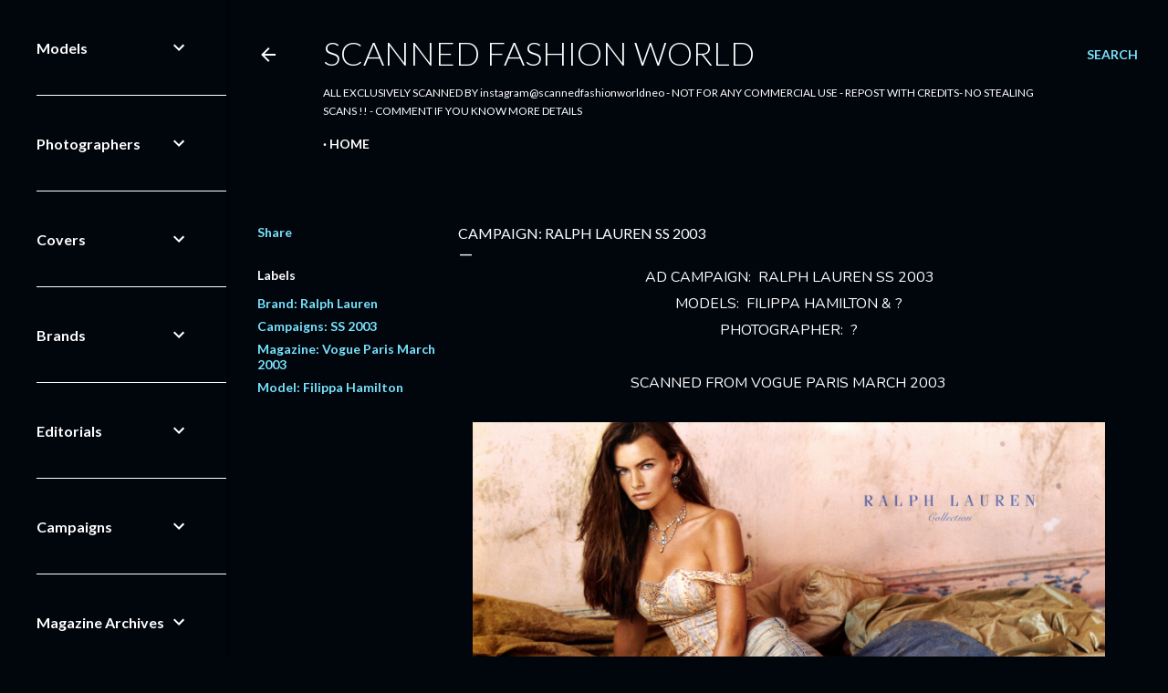

--- FILE ---
content_type: text/html; charset=UTF-8
request_url: https://www.scannedfashionworld.com/2020/11/campaign-ralph-lauren-ss-2003.html
body_size: 37595
content:
<!DOCTYPE html>
<html dir='ltr' xmlns='http://www.w3.org/1999/xhtml' xmlns:b='http://www.google.com/2005/gml/b' xmlns:data='http://www.google.com/2005/gml/data' xmlns:expr='http://www.google.com/2005/gml/expr'>
<script language='javascript' src='https://ajax.googleapis.com/ajax/libs/jquery/1.6.4/jquery.min.js' type='text/javascript'></script>
<script type='text/javascript'>//<![CDATA[

$(document).ready(function() {

	$('div[class="post-body entry-content"]').find('img').each(function(n,image){

               // rewrite the source url to use BlogStomp’s original size.
		$(image).attr({src : $(image).attr('src').replace(/s\B\d{3,4}/,'s0')});

               // remove any hard set width or height setting
               $(image).attr('width',null);
		$(image).attr('height',null);
	});

});
//]]>
</script><head><script async='async' crossorigin='anonymous' src='https://pagead2.googlesyndication.com/pagead/js/adsbygoogle.js?client=ca-pub-9488185450739340'></script>
<meta content='width=device-width, initial-scale=1' name='viewport'/>
<title>CAMPAIGN: RALPH LAUREN SS 2003</title>
<meta content='text/html; charset=UTF-8' http-equiv='Content-Type'/>
<!-- Chrome, Firefox OS and Opera -->
<meta content='#01050c' name='theme-color'/>
<!-- Windows Phone -->
<meta content='#01050c' name='msapplication-navbutton-color'/>
<meta content='blogger' name='generator'/>
<link href='https://www.scannedfashionworld.com/favicon.ico' rel='icon' type='image/x-icon'/>
<link href='https://www.scannedfashionworld.com/2020/11/campaign-ralph-lauren-ss-2003.html' rel='canonical'/>
<link rel="alternate" type="application/atom+xml" title="Scanned Fashion World - Atom" href="https://www.scannedfashionworld.com/feeds/posts/default" />
<link rel="alternate" type="application/rss+xml" title="Scanned Fashion World - RSS" href="https://www.scannedfashionworld.com/feeds/posts/default?alt=rss" />
<link rel="service.post" type="application/atom+xml" title="Scanned Fashion World - Atom" href="https://www.blogger.com/feeds/1523421092451368289/posts/default" />

<link rel="alternate" type="application/atom+xml" title="Scanned Fashion World - Atom" href="https://www.scannedfashionworld.com/feeds/6907286276975406648/comments/default" />
<!--Can't find substitution for tag [blog.ieCssRetrofitLinks]-->
<link href='https://blogger.googleusercontent.com/img/b/R29vZ2xl/AVvXsEjqZq96ciTfFLS2H7CzhRkwO2I7Xcn4-3OYjdJs-4HvPlUI9fkhsgmqa8d8C_COxY_x1icKheRd0WMcSQr_4PS7_VAAQWVRHVFbeOpUq3Bud9VyWPQgk3cyADl0lrVjy7LMpS9OWqdlzvTr/s3200/img055.jpg' rel='image_src'/>
<meta content='https://www.scannedfashionworld.com/2020/11/campaign-ralph-lauren-ss-2003.html' property='og:url'/>
<meta content='CAMPAIGN: RALPH LAUREN SS 2003' property='og:title'/>
<meta content='Scanned Ad Campaigns' property='og:description'/>
<meta content='https://blogger.googleusercontent.com/img/b/R29vZ2xl/AVvXsEjqZq96ciTfFLS2H7CzhRkwO2I7Xcn4-3OYjdJs-4HvPlUI9fkhsgmqa8d8C_COxY_x1icKheRd0WMcSQr_4PS7_VAAQWVRHVFbeOpUq3Bud9VyWPQgk3cyADl0lrVjy7LMpS9OWqdlzvTr/w1200-h630-p-k-no-nu/img055.jpg' property='og:image'/>
<style type='text/css'>@font-face{font-family:'EB Garamond';font-style:normal;font-weight:400;font-display:swap;src:url(//fonts.gstatic.com/s/ebgaramond/v32/SlGDmQSNjdsmc35JDF1K5E55YMjF_7DPuGi-6_RkCY9_WamXgHlIbvw.woff2)format('woff2');unicode-range:U+0460-052F,U+1C80-1C8A,U+20B4,U+2DE0-2DFF,U+A640-A69F,U+FE2E-FE2F;}@font-face{font-family:'EB Garamond';font-style:normal;font-weight:400;font-display:swap;src:url(//fonts.gstatic.com/s/ebgaramond/v32/SlGDmQSNjdsmc35JDF1K5E55YMjF_7DPuGi-6_RkAI9_WamXgHlIbvw.woff2)format('woff2');unicode-range:U+0301,U+0400-045F,U+0490-0491,U+04B0-04B1,U+2116;}@font-face{font-family:'EB Garamond';font-style:normal;font-weight:400;font-display:swap;src:url(//fonts.gstatic.com/s/ebgaramond/v32/SlGDmQSNjdsmc35JDF1K5E55YMjF_7DPuGi-6_RkCI9_WamXgHlIbvw.woff2)format('woff2');unicode-range:U+1F00-1FFF;}@font-face{font-family:'EB Garamond';font-style:normal;font-weight:400;font-display:swap;src:url(//fonts.gstatic.com/s/ebgaramond/v32/SlGDmQSNjdsmc35JDF1K5E55YMjF_7DPuGi-6_RkB49_WamXgHlIbvw.woff2)format('woff2');unicode-range:U+0370-0377,U+037A-037F,U+0384-038A,U+038C,U+038E-03A1,U+03A3-03FF;}@font-face{font-family:'EB Garamond';font-style:normal;font-weight:400;font-display:swap;src:url(//fonts.gstatic.com/s/ebgaramond/v32/SlGDmQSNjdsmc35JDF1K5E55YMjF_7DPuGi-6_RkC49_WamXgHlIbvw.woff2)format('woff2');unicode-range:U+0102-0103,U+0110-0111,U+0128-0129,U+0168-0169,U+01A0-01A1,U+01AF-01B0,U+0300-0301,U+0303-0304,U+0308-0309,U+0323,U+0329,U+1EA0-1EF9,U+20AB;}@font-face{font-family:'EB Garamond';font-style:normal;font-weight:400;font-display:swap;src:url(//fonts.gstatic.com/s/ebgaramond/v32/SlGDmQSNjdsmc35JDF1K5E55YMjF_7DPuGi-6_RkCo9_WamXgHlIbvw.woff2)format('woff2');unicode-range:U+0100-02BA,U+02BD-02C5,U+02C7-02CC,U+02CE-02D7,U+02DD-02FF,U+0304,U+0308,U+0329,U+1D00-1DBF,U+1E00-1E9F,U+1EF2-1EFF,U+2020,U+20A0-20AB,U+20AD-20C0,U+2113,U+2C60-2C7F,U+A720-A7FF;}@font-face{font-family:'EB Garamond';font-style:normal;font-weight:400;font-display:swap;src:url(//fonts.gstatic.com/s/ebgaramond/v32/SlGDmQSNjdsmc35JDF1K5E55YMjF_7DPuGi-6_RkBI9_WamXgHlI.woff2)format('woff2');unicode-range:U+0000-00FF,U+0131,U+0152-0153,U+02BB-02BC,U+02C6,U+02DA,U+02DC,U+0304,U+0308,U+0329,U+2000-206F,U+20AC,U+2122,U+2191,U+2193,U+2212,U+2215,U+FEFF,U+FFFD;}@font-face{font-family:'Lato';font-style:normal;font-weight:300;font-display:swap;src:url(//fonts.gstatic.com/s/lato/v25/S6u9w4BMUTPHh7USSwaPGQ3q5d0N7w.woff2)format('woff2');unicode-range:U+0100-02BA,U+02BD-02C5,U+02C7-02CC,U+02CE-02D7,U+02DD-02FF,U+0304,U+0308,U+0329,U+1D00-1DBF,U+1E00-1E9F,U+1EF2-1EFF,U+2020,U+20A0-20AB,U+20AD-20C0,U+2113,U+2C60-2C7F,U+A720-A7FF;}@font-face{font-family:'Lato';font-style:normal;font-weight:300;font-display:swap;src:url(//fonts.gstatic.com/s/lato/v25/S6u9w4BMUTPHh7USSwiPGQ3q5d0.woff2)format('woff2');unicode-range:U+0000-00FF,U+0131,U+0152-0153,U+02BB-02BC,U+02C6,U+02DA,U+02DC,U+0304,U+0308,U+0329,U+2000-206F,U+20AC,U+2122,U+2191,U+2193,U+2212,U+2215,U+FEFF,U+FFFD;}@font-face{font-family:'Lato';font-style:normal;font-weight:400;font-display:swap;src:url(//fonts.gstatic.com/s/lato/v25/S6uyw4BMUTPHjxAwXiWtFCfQ7A.woff2)format('woff2');unicode-range:U+0100-02BA,U+02BD-02C5,U+02C7-02CC,U+02CE-02D7,U+02DD-02FF,U+0304,U+0308,U+0329,U+1D00-1DBF,U+1E00-1E9F,U+1EF2-1EFF,U+2020,U+20A0-20AB,U+20AD-20C0,U+2113,U+2C60-2C7F,U+A720-A7FF;}@font-face{font-family:'Lato';font-style:normal;font-weight:400;font-display:swap;src:url(//fonts.gstatic.com/s/lato/v25/S6uyw4BMUTPHjx4wXiWtFCc.woff2)format('woff2');unicode-range:U+0000-00FF,U+0131,U+0152-0153,U+02BB-02BC,U+02C6,U+02DA,U+02DC,U+0304,U+0308,U+0329,U+2000-206F,U+20AC,U+2122,U+2191,U+2193,U+2212,U+2215,U+FEFF,U+FFFD;}@font-face{font-family:'Lato';font-style:normal;font-weight:700;font-display:swap;src:url(//fonts.gstatic.com/s/lato/v25/S6u9w4BMUTPHh6UVSwaPGQ3q5d0N7w.woff2)format('woff2');unicode-range:U+0100-02BA,U+02BD-02C5,U+02C7-02CC,U+02CE-02D7,U+02DD-02FF,U+0304,U+0308,U+0329,U+1D00-1DBF,U+1E00-1E9F,U+1EF2-1EFF,U+2020,U+20A0-20AB,U+20AD-20C0,U+2113,U+2C60-2C7F,U+A720-A7FF;}@font-face{font-family:'Lato';font-style:normal;font-weight:700;font-display:swap;src:url(//fonts.gstatic.com/s/lato/v25/S6u9w4BMUTPHh6UVSwiPGQ3q5d0.woff2)format('woff2');unicode-range:U+0000-00FF,U+0131,U+0152-0153,U+02BB-02BC,U+02C6,U+02DA,U+02DC,U+0304,U+0308,U+0329,U+2000-206F,U+20AC,U+2122,U+2191,U+2193,U+2212,U+2215,U+FEFF,U+FFFD;}@font-face{font-family:'Lora';font-style:normal;font-weight:400;font-display:swap;src:url(//fonts.gstatic.com/s/lora/v37/0QI6MX1D_JOuGQbT0gvTJPa787weuxJMkq18ndeYxZ2JTg.woff2)format('woff2');unicode-range:U+0460-052F,U+1C80-1C8A,U+20B4,U+2DE0-2DFF,U+A640-A69F,U+FE2E-FE2F;}@font-face{font-family:'Lora';font-style:normal;font-weight:400;font-display:swap;src:url(//fonts.gstatic.com/s/lora/v37/0QI6MX1D_JOuGQbT0gvTJPa787weuxJFkq18ndeYxZ2JTg.woff2)format('woff2');unicode-range:U+0301,U+0400-045F,U+0490-0491,U+04B0-04B1,U+2116;}@font-face{font-family:'Lora';font-style:normal;font-weight:400;font-display:swap;src:url(//fonts.gstatic.com/s/lora/v37/0QI6MX1D_JOuGQbT0gvTJPa787weuxI9kq18ndeYxZ2JTg.woff2)format('woff2');unicode-range:U+0302-0303,U+0305,U+0307-0308,U+0310,U+0312,U+0315,U+031A,U+0326-0327,U+032C,U+032F-0330,U+0332-0333,U+0338,U+033A,U+0346,U+034D,U+0391-03A1,U+03A3-03A9,U+03B1-03C9,U+03D1,U+03D5-03D6,U+03F0-03F1,U+03F4-03F5,U+2016-2017,U+2034-2038,U+203C,U+2040,U+2043,U+2047,U+2050,U+2057,U+205F,U+2070-2071,U+2074-208E,U+2090-209C,U+20D0-20DC,U+20E1,U+20E5-20EF,U+2100-2112,U+2114-2115,U+2117-2121,U+2123-214F,U+2190,U+2192,U+2194-21AE,U+21B0-21E5,U+21F1-21F2,U+21F4-2211,U+2213-2214,U+2216-22FF,U+2308-230B,U+2310,U+2319,U+231C-2321,U+2336-237A,U+237C,U+2395,U+239B-23B7,U+23D0,U+23DC-23E1,U+2474-2475,U+25AF,U+25B3,U+25B7,U+25BD,U+25C1,U+25CA,U+25CC,U+25FB,U+266D-266F,U+27C0-27FF,U+2900-2AFF,U+2B0E-2B11,U+2B30-2B4C,U+2BFE,U+3030,U+FF5B,U+FF5D,U+1D400-1D7FF,U+1EE00-1EEFF;}@font-face{font-family:'Lora';font-style:normal;font-weight:400;font-display:swap;src:url(//fonts.gstatic.com/s/lora/v37/0QI6MX1D_JOuGQbT0gvTJPa787weuxIvkq18ndeYxZ2JTg.woff2)format('woff2');unicode-range:U+0001-000C,U+000E-001F,U+007F-009F,U+20DD-20E0,U+20E2-20E4,U+2150-218F,U+2190,U+2192,U+2194-2199,U+21AF,U+21E6-21F0,U+21F3,U+2218-2219,U+2299,U+22C4-22C6,U+2300-243F,U+2440-244A,U+2460-24FF,U+25A0-27BF,U+2800-28FF,U+2921-2922,U+2981,U+29BF,U+29EB,U+2B00-2BFF,U+4DC0-4DFF,U+FFF9-FFFB,U+10140-1018E,U+10190-1019C,U+101A0,U+101D0-101FD,U+102E0-102FB,U+10E60-10E7E,U+1D2C0-1D2D3,U+1D2E0-1D37F,U+1F000-1F0FF,U+1F100-1F1AD,U+1F1E6-1F1FF,U+1F30D-1F30F,U+1F315,U+1F31C,U+1F31E,U+1F320-1F32C,U+1F336,U+1F378,U+1F37D,U+1F382,U+1F393-1F39F,U+1F3A7-1F3A8,U+1F3AC-1F3AF,U+1F3C2,U+1F3C4-1F3C6,U+1F3CA-1F3CE,U+1F3D4-1F3E0,U+1F3ED,U+1F3F1-1F3F3,U+1F3F5-1F3F7,U+1F408,U+1F415,U+1F41F,U+1F426,U+1F43F,U+1F441-1F442,U+1F444,U+1F446-1F449,U+1F44C-1F44E,U+1F453,U+1F46A,U+1F47D,U+1F4A3,U+1F4B0,U+1F4B3,U+1F4B9,U+1F4BB,U+1F4BF,U+1F4C8-1F4CB,U+1F4D6,U+1F4DA,U+1F4DF,U+1F4E3-1F4E6,U+1F4EA-1F4ED,U+1F4F7,U+1F4F9-1F4FB,U+1F4FD-1F4FE,U+1F503,U+1F507-1F50B,U+1F50D,U+1F512-1F513,U+1F53E-1F54A,U+1F54F-1F5FA,U+1F610,U+1F650-1F67F,U+1F687,U+1F68D,U+1F691,U+1F694,U+1F698,U+1F6AD,U+1F6B2,U+1F6B9-1F6BA,U+1F6BC,U+1F6C6-1F6CF,U+1F6D3-1F6D7,U+1F6E0-1F6EA,U+1F6F0-1F6F3,U+1F6F7-1F6FC,U+1F700-1F7FF,U+1F800-1F80B,U+1F810-1F847,U+1F850-1F859,U+1F860-1F887,U+1F890-1F8AD,U+1F8B0-1F8BB,U+1F8C0-1F8C1,U+1F900-1F90B,U+1F93B,U+1F946,U+1F984,U+1F996,U+1F9E9,U+1FA00-1FA6F,U+1FA70-1FA7C,U+1FA80-1FA89,U+1FA8F-1FAC6,U+1FACE-1FADC,U+1FADF-1FAE9,U+1FAF0-1FAF8,U+1FB00-1FBFF;}@font-face{font-family:'Lora';font-style:normal;font-weight:400;font-display:swap;src:url(//fonts.gstatic.com/s/lora/v37/0QI6MX1D_JOuGQbT0gvTJPa787weuxJOkq18ndeYxZ2JTg.woff2)format('woff2');unicode-range:U+0102-0103,U+0110-0111,U+0128-0129,U+0168-0169,U+01A0-01A1,U+01AF-01B0,U+0300-0301,U+0303-0304,U+0308-0309,U+0323,U+0329,U+1EA0-1EF9,U+20AB;}@font-face{font-family:'Lora';font-style:normal;font-weight:400;font-display:swap;src:url(//fonts.gstatic.com/s/lora/v37/0QI6MX1D_JOuGQbT0gvTJPa787weuxJPkq18ndeYxZ2JTg.woff2)format('woff2');unicode-range:U+0100-02BA,U+02BD-02C5,U+02C7-02CC,U+02CE-02D7,U+02DD-02FF,U+0304,U+0308,U+0329,U+1D00-1DBF,U+1E00-1E9F,U+1EF2-1EFF,U+2020,U+20A0-20AB,U+20AD-20C0,U+2113,U+2C60-2C7F,U+A720-A7FF;}@font-face{font-family:'Lora';font-style:normal;font-weight:400;font-display:swap;src:url(//fonts.gstatic.com/s/lora/v37/0QI6MX1D_JOuGQbT0gvTJPa787weuxJBkq18ndeYxZ0.woff2)format('woff2');unicode-range:U+0000-00FF,U+0131,U+0152-0153,U+02BB-02BC,U+02C6,U+02DA,U+02DC,U+0304,U+0308,U+0329,U+2000-206F,U+20AC,U+2122,U+2191,U+2193,U+2212,U+2215,U+FEFF,U+FFFD;}@font-face{font-family:'Montserrat';font-style:normal;font-weight:400;font-display:swap;src:url(//fonts.gstatic.com/s/montserrat/v31/JTUSjIg1_i6t8kCHKm459WRhyyTh89ZNpQ.woff2)format('woff2');unicode-range:U+0460-052F,U+1C80-1C8A,U+20B4,U+2DE0-2DFF,U+A640-A69F,U+FE2E-FE2F;}@font-face{font-family:'Montserrat';font-style:normal;font-weight:400;font-display:swap;src:url(//fonts.gstatic.com/s/montserrat/v31/JTUSjIg1_i6t8kCHKm459W1hyyTh89ZNpQ.woff2)format('woff2');unicode-range:U+0301,U+0400-045F,U+0490-0491,U+04B0-04B1,U+2116;}@font-face{font-family:'Montserrat';font-style:normal;font-weight:400;font-display:swap;src:url(//fonts.gstatic.com/s/montserrat/v31/JTUSjIg1_i6t8kCHKm459WZhyyTh89ZNpQ.woff2)format('woff2');unicode-range:U+0102-0103,U+0110-0111,U+0128-0129,U+0168-0169,U+01A0-01A1,U+01AF-01B0,U+0300-0301,U+0303-0304,U+0308-0309,U+0323,U+0329,U+1EA0-1EF9,U+20AB;}@font-face{font-family:'Montserrat';font-style:normal;font-weight:400;font-display:swap;src:url(//fonts.gstatic.com/s/montserrat/v31/JTUSjIg1_i6t8kCHKm459WdhyyTh89ZNpQ.woff2)format('woff2');unicode-range:U+0100-02BA,U+02BD-02C5,U+02C7-02CC,U+02CE-02D7,U+02DD-02FF,U+0304,U+0308,U+0329,U+1D00-1DBF,U+1E00-1E9F,U+1EF2-1EFF,U+2020,U+20A0-20AB,U+20AD-20C0,U+2113,U+2C60-2C7F,U+A720-A7FF;}@font-face{font-family:'Montserrat';font-style:normal;font-weight:400;font-display:swap;src:url(//fonts.gstatic.com/s/montserrat/v31/JTUSjIg1_i6t8kCHKm459WlhyyTh89Y.woff2)format('woff2');unicode-range:U+0000-00FF,U+0131,U+0152-0153,U+02BB-02BC,U+02C6,U+02DA,U+02DC,U+0304,U+0308,U+0329,U+2000-206F,U+20AC,U+2122,U+2191,U+2193,U+2212,U+2215,U+FEFF,U+FFFD;}@font-face{font-family:'Montserrat';font-style:normal;font-weight:700;font-display:swap;src:url(//fonts.gstatic.com/s/montserrat/v31/JTUSjIg1_i6t8kCHKm459WRhyyTh89ZNpQ.woff2)format('woff2');unicode-range:U+0460-052F,U+1C80-1C8A,U+20B4,U+2DE0-2DFF,U+A640-A69F,U+FE2E-FE2F;}@font-face{font-family:'Montserrat';font-style:normal;font-weight:700;font-display:swap;src:url(//fonts.gstatic.com/s/montserrat/v31/JTUSjIg1_i6t8kCHKm459W1hyyTh89ZNpQ.woff2)format('woff2');unicode-range:U+0301,U+0400-045F,U+0490-0491,U+04B0-04B1,U+2116;}@font-face{font-family:'Montserrat';font-style:normal;font-weight:700;font-display:swap;src:url(//fonts.gstatic.com/s/montserrat/v31/JTUSjIg1_i6t8kCHKm459WZhyyTh89ZNpQ.woff2)format('woff2');unicode-range:U+0102-0103,U+0110-0111,U+0128-0129,U+0168-0169,U+01A0-01A1,U+01AF-01B0,U+0300-0301,U+0303-0304,U+0308-0309,U+0323,U+0329,U+1EA0-1EF9,U+20AB;}@font-face{font-family:'Montserrat';font-style:normal;font-weight:700;font-display:swap;src:url(//fonts.gstatic.com/s/montserrat/v31/JTUSjIg1_i6t8kCHKm459WdhyyTh89ZNpQ.woff2)format('woff2');unicode-range:U+0100-02BA,U+02BD-02C5,U+02C7-02CC,U+02CE-02D7,U+02DD-02FF,U+0304,U+0308,U+0329,U+1D00-1DBF,U+1E00-1E9F,U+1EF2-1EFF,U+2020,U+20A0-20AB,U+20AD-20C0,U+2113,U+2C60-2C7F,U+A720-A7FF;}@font-face{font-family:'Montserrat';font-style:normal;font-weight:700;font-display:swap;src:url(//fonts.gstatic.com/s/montserrat/v31/JTUSjIg1_i6t8kCHKm459WlhyyTh89Y.woff2)format('woff2');unicode-range:U+0000-00FF,U+0131,U+0152-0153,U+02BB-02BC,U+02C6,U+02DA,U+02DC,U+0304,U+0308,U+0329,U+2000-206F,U+20AC,U+2122,U+2191,U+2193,U+2212,U+2215,U+FEFF,U+FFFD;}</style>
<style id='page-skin-1' type='text/css'><!--
/*! normalize.css v3.0.1 | MIT License | git.io/normalize */html{font-family:sans-serif;-ms-text-size-adjust:100%;-webkit-text-size-adjust:100%}body{margin:0}article,aside,details,figcaption,figure,footer,header,hgroup,main,nav,section,summary{display:block}audio,canvas,progress,video{display:inline-block;vertical-align:baseline}audio:not([controls]){display:none;height:0}[hidden],template{display:none}a{background:transparent}a:active,a:hover{outline:0}abbr[title]{border-bottom:1px dotted}b,strong{font-weight:bold}dfn{font-style:italic}h1{font-size:2em;margin:.67em 0}mark{background:#ff0;color:#000}small{font-size:80%}sub,sup{font-size:75%;line-height:0;position:relative;vertical-align:baseline}sup{top:-0.5em}sub{bottom:-0.25em}img{border:0}svg:not(:root){overflow:hidden}figure{margin:1em 40px}hr{-moz-box-sizing:content-box;box-sizing:content-box;height:0}pre{overflow:auto}code,kbd,pre,samp{font-family:monospace,monospace;font-size:1em}button,input,optgroup,select,textarea{color:inherit;font:inherit;margin:0}button{overflow:visible}button,select{text-transform:none}button,html input[type="button"],input[type="reset"],input[type="submit"]{-webkit-appearance:button;cursor:pointer}button[disabled],html input[disabled]{cursor:default}button::-moz-focus-inner,input::-moz-focus-inner{border:0;padding:0}input{line-height:normal}input[type="checkbox"],input[type="radio"]{box-sizing:border-box;padding:0}input[type="number"]::-webkit-inner-spin-button,input[type="number"]::-webkit-outer-spin-button{height:auto}input[type="search"]{-webkit-appearance:textfield;-moz-box-sizing:content-box;-webkit-box-sizing:content-box;box-sizing:content-box}input[type="search"]::-webkit-search-cancel-button,input[type="search"]::-webkit-search-decoration{-webkit-appearance:none}fieldset{border:1px solid #c0c0c0;margin:0 2px;padding:.35em .625em .75em}legend{border:0;padding:0}textarea{overflow:auto}optgroup{font-weight:bold}table{border-collapse:collapse;border-spacing:0}td,th{padding:0}
/*!************************************************
* Blogger Template Style
* Name: Soho
**************************************************/
body{
overflow-wrap:break-word;
word-break:break-word;
word-wrap:break-word
}
.hidden{
display:none
}
.invisible{
visibility:hidden
}
.container::after,.float-container::after{
clear:both;
content:'';
display:table
}
.clearboth{
clear:both
}
#comments .comment .comment-actions,.subscribe-popup .FollowByEmail .follow-by-email-submit{
background:0 0;
border:0;
box-shadow:none;
color:#77e4ff;
cursor:pointer;
font-size:14px;
font-weight:700;
outline:0;
text-decoration:none;
text-transform:uppercase;
width:auto
}
.dim-overlay{
background-color:rgba(0,0,0,.54);
height:100vh;
left:0;
position:fixed;
top:0;
width:100%
}
#sharing-dim-overlay{
background-color:transparent
}
input::-ms-clear{
display:none
}
.blogger-logo,.svg-icon-24.blogger-logo{
fill:#ff9800;
opacity:1
}
.loading-spinner-large{
-webkit-animation:mspin-rotate 1.568s infinite linear;
animation:mspin-rotate 1.568s infinite linear;
height:48px;
overflow:hidden;
position:absolute;
width:48px;
z-index:200
}
.loading-spinner-large>div{
-webkit-animation:mspin-revrot 5332ms infinite steps(4);
animation:mspin-revrot 5332ms infinite steps(4)
}
.loading-spinner-large>div>div{
-webkit-animation:mspin-singlecolor-large-film 1333ms infinite steps(81);
animation:mspin-singlecolor-large-film 1333ms infinite steps(81);
background-size:100%;
height:48px;
width:3888px
}
.mspin-black-large>div>div,.mspin-grey_54-large>div>div{
background-image:url(https://www.blogblog.com/indie/mspin_black_large.svg)
}
.mspin-white-large>div>div{
background-image:url(https://www.blogblog.com/indie/mspin_white_large.svg)
}
.mspin-grey_54-large{
opacity:.54
}
@-webkit-keyframes mspin-singlecolor-large-film{
from{
-webkit-transform:translateX(0);
transform:translateX(0)
}
to{
-webkit-transform:translateX(-3888px);
transform:translateX(-3888px)
}
}
@keyframes mspin-singlecolor-large-film{
from{
-webkit-transform:translateX(0);
transform:translateX(0)
}
to{
-webkit-transform:translateX(-3888px);
transform:translateX(-3888px)
}
}
@-webkit-keyframes mspin-rotate{
from{
-webkit-transform:rotate(0);
transform:rotate(0)
}
to{
-webkit-transform:rotate(360deg);
transform:rotate(360deg)
}
}
@keyframes mspin-rotate{
from{
-webkit-transform:rotate(0);
transform:rotate(0)
}
to{
-webkit-transform:rotate(360deg);
transform:rotate(360deg)
}
}
@-webkit-keyframes mspin-revrot{
from{
-webkit-transform:rotate(0);
transform:rotate(0)
}
to{
-webkit-transform:rotate(-360deg);
transform:rotate(-360deg)
}
}
@keyframes mspin-revrot{
from{
-webkit-transform:rotate(0);
transform:rotate(0)
}
to{
-webkit-transform:rotate(-360deg);
transform:rotate(-360deg)
}
}
.skip-navigation{
background-color:#fff;
box-sizing:border-box;
color:#000;
display:block;
height:0;
left:0;
line-height:50px;
overflow:hidden;
padding-top:0;
position:fixed;
text-align:center;
top:0;
-webkit-transition:box-shadow .3s,height .3s,padding-top .3s;
transition:box-shadow .3s,height .3s,padding-top .3s;
width:100%;
z-index:900
}
.skip-navigation:focus{
box-shadow:0 4px 5px 0 rgba(0,0,0,.14),0 1px 10px 0 rgba(0,0,0,.12),0 2px 4px -1px rgba(0,0,0,.2);
height:50px
}
#main{
outline:0
}
.main-heading{
position:absolute;
clip:rect(1px,1px,1px,1px);
padding:0;
border:0;
height:1px;
width:1px;
overflow:hidden
}
.Attribution{
margin-top:1em;
text-align:center
}
.Attribution .blogger img,.Attribution .blogger svg{
vertical-align:bottom
}
.Attribution .blogger img{
margin-right:.5em
}
.Attribution div{
line-height:24px;
margin-top:.5em
}
.Attribution .copyright,.Attribution .image-attribution{
font-size:.7em;
margin-top:1.5em
}
.BLOG_mobile_video_class{
display:none
}
.bg-photo{
background-attachment:scroll!important
}
body .CSS_LIGHTBOX{
z-index:900
}
.extendable .show-less,.extendable .show-more{
border-color:#77e4ff;
color:#77e4ff;
margin-top:8px
}
.extendable .show-less.hidden,.extendable .show-more.hidden{
display:none
}
.inline-ad{
display:none;
max-width:100%;
overflow:hidden
}
.adsbygoogle{
display:block
}
#cookieChoiceInfo{
bottom:0;
top:auto
}
iframe.b-hbp-video{
border:0
}
.post-body img{
max-width:100%
}
.post-body iframe{
max-width:100%
}
.post-body a[imageanchor="1"]{
display:inline-block
}
.byline{
margin-right:1em
}
.byline:last-child{
margin-right:0
}
.link-copied-dialog{
max-width:520px;
outline:0
}
.link-copied-dialog .modal-dialog-buttons{
margin-top:8px
}
.link-copied-dialog .goog-buttonset-default{
background:0 0;
border:0
}
.link-copied-dialog .goog-buttonset-default:focus{
outline:0
}
.paging-control-container{
margin-bottom:16px
}
.paging-control-container .paging-control{
display:inline-block
}
.paging-control-container .comment-range-text::after,.paging-control-container .paging-control{
color:#77e4ff
}
.paging-control-container .comment-range-text,.paging-control-container .paging-control{
margin-right:8px
}
.paging-control-container .comment-range-text::after,.paging-control-container .paging-control::after{
content:'\00B7';
cursor:default;
padding-left:8px;
pointer-events:none
}
.paging-control-container .comment-range-text:last-child::after,.paging-control-container .paging-control:last-child::after{
content:none
}
.byline.reactions iframe{
height:20px
}
.b-notification{
color:#000;
background-color:#fff;
border-bottom:solid 1px #000;
box-sizing:border-box;
padding:16px 32px;
text-align:center
}
.b-notification.visible{
-webkit-transition:margin-top .3s cubic-bezier(.4,0,.2,1);
transition:margin-top .3s cubic-bezier(.4,0,.2,1)
}
.b-notification.invisible{
position:absolute
}
.b-notification-close{
position:absolute;
right:8px;
top:8px
}
.no-posts-message{
line-height:40px;
text-align:center
}
@media screen and (max-width:1205px){
body.item-view .post-body a[imageanchor="1"][style*="float: left;"],body.item-view .post-body a[imageanchor="1"][style*="float: right;"]{
float:none!important;
clear:none!important
}
body.item-view .post-body a[imageanchor="1"] img{
display:block;
height:auto;
margin:0 auto
}
body.item-view .post-body>.separator:first-child>a[imageanchor="1"]:first-child{
margin-top:20px
}
.post-body a[imageanchor]{
display:block
}
body.item-view .post-body a[imageanchor="1"]{
margin-left:0!important;
margin-right:0!important
}
body.item-view .post-body a[imageanchor="1"]+a[imageanchor="1"]{
margin-top:16px
}
}
.item-control{
display:none
}
#comments{
border-top:1px dashed rgba(0,0,0,.54);
margin-top:20px;
padding:20px
}
#comments .comment-thread ol{
margin:0;
padding-left:0;
padding-left:0
}
#comments .comment .comment-replybox-single,#comments .comment-thread .comment-replies{
margin-left:60px
}
#comments .comment-thread .thread-count{
display:none
}
#comments .comment{
list-style-type:none;
padding:0 0 30px;
position:relative
}
#comments .comment .comment{
padding-bottom:8px
}
.comment .avatar-image-container{
position:absolute
}
.comment .avatar-image-container img{
border-radius:50%
}
.avatar-image-container svg,.comment .avatar-image-container .avatar-icon{
border-radius:50%;
border:solid 1px #ffffff;
box-sizing:border-box;
fill:#ffffff;
height:35px;
margin:0;
padding:7px;
width:35px
}
.comment .comment-block{
margin-top:10px;
margin-left:60px;
padding-bottom:0
}
#comments .comment-author-header-wrapper{
margin-left:40px
}
#comments .comment .thread-expanded .comment-block{
padding-bottom:20px
}
#comments .comment .comment-header .user,#comments .comment .comment-header .user a{
color:#ffffff;
font-style:normal;
font-weight:700
}
#comments .comment .comment-actions{
bottom:0;
margin-bottom:15px;
position:absolute
}
#comments .comment .comment-actions>*{
margin-right:8px
}
#comments .comment .comment-header .datetime{
bottom:0;
color:#ffffff;
display:inline-block;
font-size:13px;
font-style:italic;
margin-left:8px
}
#comments .comment .comment-footer .comment-timestamp a,#comments .comment .comment-header .datetime a{
color:#ffffff
}
#comments .comment .comment-content,.comment .comment-body{
margin-top:12px;
word-break:break-word
}
.comment-body{
margin-bottom:12px
}
#comments.embed[data-num-comments="0"]{
border:0;
margin-top:0;
padding-top:0
}
#comments.embed[data-num-comments="0"] #comment-post-message,#comments.embed[data-num-comments="0"] div.comment-form>p,#comments.embed[data-num-comments="0"] p.comment-footer{
display:none
}
#comment-editor-src{
display:none
}
.comments .comments-content .loadmore.loaded{
max-height:0;
opacity:0;
overflow:hidden
}
.extendable .remaining-items{
height:0;
overflow:hidden;
-webkit-transition:height .3s cubic-bezier(.4,0,.2,1);
transition:height .3s cubic-bezier(.4,0,.2,1)
}
.extendable .remaining-items.expanded{
height:auto
}
.svg-icon-24,.svg-icon-24-button{
cursor:pointer;
height:24px;
width:24px;
min-width:24px
}
.touch-icon{
margin:-12px;
padding:12px
}
.touch-icon:active,.touch-icon:focus{
background-color:rgba(153,153,153,.4);
border-radius:50%
}
svg:not(:root).touch-icon{
overflow:visible
}
html[dir=rtl] .rtl-reversible-icon{
-webkit-transform:scaleX(-1);
-ms-transform:scaleX(-1);
transform:scaleX(-1)
}
.svg-icon-24-button,.touch-icon-button{
background:0 0;
border:0;
margin:0;
outline:0;
padding:0
}
.touch-icon-button .touch-icon:active,.touch-icon-button .touch-icon:focus{
background-color:transparent
}
.touch-icon-button:active .touch-icon,.touch-icon-button:focus .touch-icon{
background-color:rgba(153,153,153,.4);
border-radius:50%
}
.Profile .default-avatar-wrapper .avatar-icon{
border-radius:50%;
border:solid 1px #ffffff;
box-sizing:border-box;
fill:#ffffff;
margin:0
}
.Profile .individual .default-avatar-wrapper .avatar-icon{
padding:25px
}
.Profile .individual .avatar-icon,.Profile .individual .profile-img{
height:120px;
width:120px
}
.Profile .team .default-avatar-wrapper .avatar-icon{
padding:8px
}
.Profile .team .avatar-icon,.Profile .team .default-avatar-wrapper,.Profile .team .profile-img{
height:40px;
width:40px
}
.snippet-container{
margin:0;
position:relative;
overflow:hidden
}
.snippet-fade{
bottom:0;
box-sizing:border-box;
position:absolute;
width:96px
}
.snippet-fade{
right:0
}
.snippet-fade:after{
content:'\2026'
}
.snippet-fade:after{
float:right
}
.centered-top-container.sticky{
left:0;
position:fixed;
right:0;
top:0;
width:auto;
z-index:50;
-webkit-transition-property:opacity,-webkit-transform;
transition-property:opacity,-webkit-transform;
transition-property:transform,opacity;
transition-property:transform,opacity,-webkit-transform;
-webkit-transition-duration:.2s;
transition-duration:.2s;
-webkit-transition-timing-function:cubic-bezier(.4,0,.2,1);
transition-timing-function:cubic-bezier(.4,0,.2,1)
}
.centered-top-placeholder{
display:none
}
.collapsed-header .centered-top-placeholder{
display:block
}
.centered-top-container .Header .replaced h1,.centered-top-placeholder .Header .replaced h1{
display:none
}
.centered-top-container.sticky .Header .replaced h1{
display:block
}
.centered-top-container.sticky .Header .header-widget{
background:0 0
}
.centered-top-container.sticky .Header .header-image-wrapper{
display:none
}
.centered-top-container img,.centered-top-placeholder img{
max-width:100%
}
.collapsible{
-webkit-transition:height .3s cubic-bezier(.4,0,.2,1);
transition:height .3s cubic-bezier(.4,0,.2,1)
}
.collapsible,.collapsible>summary{
display:block;
overflow:hidden
}
.collapsible>:not(summary){
display:none
}
.collapsible[open]>:not(summary){
display:block
}
.collapsible:focus,.collapsible>summary:focus{
outline:0
}
.collapsible>summary{
cursor:pointer;
display:block;
padding:0
}
.collapsible:focus>summary,.collapsible>summary:focus{
background-color:transparent
}
.collapsible>summary::-webkit-details-marker{
display:none
}
.collapsible-title{
-webkit-box-align:center;
-webkit-align-items:center;
-ms-flex-align:center;
align-items:center;
display:-webkit-box;
display:-webkit-flex;
display:-ms-flexbox;
display:flex
}
.collapsible-title .title{
-webkit-box-flex:1;
-webkit-flex:1 1 auto;
-ms-flex:1 1 auto;
flex:1 1 auto;
-webkit-box-ordinal-group:1;
-webkit-order:0;
-ms-flex-order:0;
order:0;
overflow:hidden;
text-overflow:ellipsis;
white-space:nowrap
}
.collapsible-title .chevron-down,.collapsible[open] .collapsible-title .chevron-up{
display:block
}
.collapsible-title .chevron-up,.collapsible[open] .collapsible-title .chevron-down{
display:none
}
.flat-button{
cursor:pointer;
display:inline-block;
font-weight:700;
text-transform:uppercase;
border-radius:2px;
padding:8px;
margin:-8px
}
.flat-icon-button{
background:0 0;
border:0;
margin:0;
outline:0;
padding:0;
margin:-12px;
padding:12px;
cursor:pointer;
box-sizing:content-box;
display:inline-block;
line-height:0
}
.flat-icon-button,.flat-icon-button .splash-wrapper{
border-radius:50%
}
.flat-icon-button .splash.animate{
-webkit-animation-duration:.3s;
animation-duration:.3s
}
.overflowable-container{
max-height:28px;
overflow:hidden;
position:relative
}
.overflow-button{
cursor:pointer
}
#overflowable-dim-overlay{
background:0 0
}
.overflow-popup{
box-shadow:0 2px 2px 0 rgba(0,0,0,.14),0 3px 1px -2px rgba(0,0,0,.2),0 1px 5px 0 rgba(0,0,0,.12);
background-color:#01050c;
left:0;
max-width:calc(100% - 32px);
position:absolute;
top:0;
visibility:hidden;
z-index:101
}
.overflow-popup ul{
list-style:none
}
.overflow-popup .tabs li,.overflow-popup li{
display:block;
height:auto
}
.overflow-popup .tabs li{
padding-left:0;
padding-right:0
}
.overflow-button.hidden,.overflow-popup .tabs li.hidden,.overflow-popup li.hidden{
display:none
}
.search{
display:-webkit-box;
display:-webkit-flex;
display:-ms-flexbox;
display:flex;
line-height:24px;
width:24px
}
.search.focused{
width:100%
}
.search.focused .section{
width:100%
}
.search form{
z-index:101
}
.search h3{
display:none
}
.search form{
display:-webkit-box;
display:-webkit-flex;
display:-ms-flexbox;
display:flex;
-webkit-box-flex:1;
-webkit-flex:1 0 0;
-ms-flex:1 0 0px;
flex:1 0 0;
border-bottom:solid 1px transparent;
padding-bottom:8px
}
.search form>*{
display:none
}
.search.focused form>*{
display:block
}
.search .search-input label{
display:none
}
.centered-top-placeholder.cloned .search form{
z-index:30
}
.search.focused form{
border-color:#ffffff;
position:relative;
width:auto
}
.collapsed-header .centered-top-container .search.focused form{
border-bottom-color:transparent
}
.search-expand{
-webkit-box-flex:0;
-webkit-flex:0 0 auto;
-ms-flex:0 0 auto;
flex:0 0 auto
}
.search-expand-text{
display:none
}
.search-close{
display:inline;
vertical-align:middle
}
.search-input{
-webkit-box-flex:1;
-webkit-flex:1 0 1px;
-ms-flex:1 0 1px;
flex:1 0 1px
}
.search-input input{
background:0 0;
border:0;
box-sizing:border-box;
color:#ffffff;
display:inline-block;
outline:0;
width:calc(100% - 48px)
}
.search-input input.no-cursor{
color:transparent;
text-shadow:0 0 0 #ffffff
}
.collapsed-header .centered-top-container .search-action,.collapsed-header .centered-top-container .search-input input{
color:#ffffff
}
.collapsed-header .centered-top-container .search-input input.no-cursor{
color:transparent;
text-shadow:0 0 0 #ffffff
}
.collapsed-header .centered-top-container .search-input input.no-cursor:focus,.search-input input.no-cursor:focus{
outline:0
}
.search-focused>*{
visibility:hidden
}
.search-focused .search,.search-focused .search-icon{
visibility:visible
}
.search.focused .search-action{
display:block
}
.search.focused .search-action:disabled{
opacity:.3
}
.widget.Sharing .sharing-button{
display:none
}
.widget.Sharing .sharing-buttons li{
padding:0
}
.widget.Sharing .sharing-buttons li span{
display:none
}
.post-share-buttons{
position:relative
}
.centered-bottom .share-buttons .svg-icon-24,.share-buttons .svg-icon-24{
fill:#ffffff
}
.sharing-open.touch-icon-button:active .touch-icon,.sharing-open.touch-icon-button:focus .touch-icon{
background-color:transparent
}
.share-buttons{
background-color:#01050c;
border-radius:2px;
box-shadow:0 2px 2px 0 rgba(0,0,0,.14),0 3px 1px -2px rgba(0,0,0,.2),0 1px 5px 0 rgba(0,0,0,.12);
color:#ffffff;
list-style:none;
margin:0;
padding:8px 0;
position:absolute;
top:-11px;
min-width:200px;
z-index:101
}
.share-buttons.hidden{
display:none
}
.sharing-button{
background:0 0;
border:0;
margin:0;
outline:0;
padding:0;
cursor:pointer
}
.share-buttons li{
margin:0;
height:48px
}
.share-buttons li:last-child{
margin-bottom:0
}
.share-buttons li .sharing-platform-button{
box-sizing:border-box;
cursor:pointer;
display:block;
height:100%;
margin-bottom:0;
padding:0 16px;
position:relative;
width:100%
}
.share-buttons li .sharing-platform-button:focus,.share-buttons li .sharing-platform-button:hover{
background-color:rgba(128,128,128,.1);
outline:0
}
.share-buttons li svg[class*=" sharing-"],.share-buttons li svg[class^=sharing-]{
position:absolute;
top:10px
}
.share-buttons li span.sharing-platform-button{
position:relative;
top:0
}
.share-buttons li .platform-sharing-text{
display:block;
font-size:16px;
line-height:48px;
white-space:nowrap
}
.share-buttons li .platform-sharing-text{
margin-left:56px
}
.sidebar-container{
background-color:#f7f7f7;
max-width:248px;
overflow-y:auto;
-webkit-transition-property:-webkit-transform;
transition-property:-webkit-transform;
transition-property:transform;
transition-property:transform,-webkit-transform;
-webkit-transition-duration:.3s;
transition-duration:.3s;
-webkit-transition-timing-function:cubic-bezier(0,0,.2,1);
transition-timing-function:cubic-bezier(0,0,.2,1);
width:248px;
z-index:101;
-webkit-overflow-scrolling:touch
}
.sidebar-container .navigation{
line-height:0;
padding:16px
}
.sidebar-container .sidebar-back{
cursor:pointer
}
.sidebar-container .widget{
background:0 0;
margin:0 16px;
padding:16px 0
}
.sidebar-container .widget .title{
color:#ffffff;
margin:0
}
.sidebar-container .widget ul{
list-style:none;
margin:0;
padding:0
}
.sidebar-container .widget ul ul{
margin-left:1em
}
.sidebar-container .widget li{
font-size:16px;
line-height:normal
}
.sidebar-container .widget+.widget{
border-top:1px dashed #ffffff
}
.BlogArchive li{
margin:16px 0
}
.BlogArchive li:last-child{
margin-bottom:0
}
.Label li a{
display:inline-block
}
.BlogArchive .post-count,.Label .label-count{
float:right;
margin-left:.25em
}
.BlogArchive .post-count::before,.Label .label-count::before{
content:'('
}
.BlogArchive .post-count::after,.Label .label-count::after{
content:')'
}
.widget.Translate .skiptranslate>div{
display:block!important
}
.widget.Profile .profile-link{
display:-webkit-box;
display:-webkit-flex;
display:-ms-flexbox;
display:flex
}
.widget.Profile .team-member .default-avatar-wrapper,.widget.Profile .team-member .profile-img{
-webkit-box-flex:0;
-webkit-flex:0 0 auto;
-ms-flex:0 0 auto;
flex:0 0 auto;
margin-right:1em
}
.widget.Profile .individual .profile-link{
-webkit-box-orient:vertical;
-webkit-box-direction:normal;
-webkit-flex-direction:column;
-ms-flex-direction:column;
flex-direction:column
}
.widget.Profile .team .profile-link .profile-name{
-webkit-align-self:center;
-ms-flex-item-align:center;
-ms-grid-row-align:center;
align-self:center;
display:block;
-webkit-box-flex:1;
-webkit-flex:1 1 auto;
-ms-flex:1 1 auto;
flex:1 1 auto
}
.dim-overlay{
background-color:rgba(0,0,0,.54);
z-index:100
}
body.sidebar-visible{
overflow-y:hidden
}
@media screen and (max-width:1212px){
.sidebar-container{
bottom:0;
position:fixed;
top:0;
left:0;
right:auto
}
.sidebar-container.sidebar-invisible{
-webkit-transition-timing-function:cubic-bezier(.4,0,.6,1);
transition-timing-function:cubic-bezier(.4,0,.6,1)
}
html[dir=ltr] .sidebar-container.sidebar-invisible{
-webkit-transform:translateX(-248px);
-ms-transform:translateX(-248px);
transform:translateX(-248px)
}
html[dir=rtl] .sidebar-container.sidebar-invisible{
-webkit-transform:translateX(248px);
-ms-transform:translateX(248px);
transform:translateX(248px)
}
}
@media screen and (min-width:1213px){
.sidebar-container{
position:absolute;
top:0;
left:0;
right:auto
}
.sidebar-container .navigation{
display:none
}
}
.dialog{
box-shadow:0 2px 2px 0 rgba(0,0,0,.14),0 3px 1px -2px rgba(0,0,0,.2),0 1px 5px 0 rgba(0,0,0,.12);
background:#01050c;
box-sizing:border-box;
color:#ffffff;
padding:30px;
position:fixed;
text-align:center;
width:calc(100% - 24px);
z-index:101
}
.dialog input[type=email],.dialog input[type=text]{
background-color:transparent;
border:0;
border-bottom:solid 1px rgba(255,255,255,.12);
color:#ffffff;
display:block;
font-family:Lato, sans-serif;
font-size:16px;
line-height:24px;
margin:auto;
padding-bottom:7px;
outline:0;
text-align:center;
width:100%
}
.dialog input[type=email]::-webkit-input-placeholder,.dialog input[type=text]::-webkit-input-placeholder{
color:#ffffff
}
.dialog input[type=email]::-moz-placeholder,.dialog input[type=text]::-moz-placeholder{
color:#ffffff
}
.dialog input[type=email]:-ms-input-placeholder,.dialog input[type=text]:-ms-input-placeholder{
color:#ffffff
}
.dialog input[type=email]::placeholder,.dialog input[type=text]::placeholder{
color:#ffffff
}
.dialog input[type=email]:focus,.dialog input[type=text]:focus{
border-bottom:solid 2px #77e4ff;
padding-bottom:6px
}
.dialog input.no-cursor{
color:transparent;
text-shadow:0 0 0 #ffffff
}
.dialog input.no-cursor:focus{
outline:0
}
.dialog input.no-cursor:focus{
outline:0
}
.dialog input[type=submit]{
font-family:Lato, sans-serif
}
.dialog .goog-buttonset-default{
color:#77e4ff
}
.subscribe-popup{
max-width:364px
}
.subscribe-popup h3{
color:#ffffff;
font-size:1.8em;
margin-top:0
}
.subscribe-popup .FollowByEmail h3{
display:none
}
.subscribe-popup .FollowByEmail .follow-by-email-submit{
color:#77e4ff;
display:inline-block;
margin:0 auto;
margin-top:24px;
width:auto;
white-space:normal
}
.subscribe-popup .FollowByEmail .follow-by-email-submit:disabled{
cursor:default;
opacity:.3
}
@media (max-width:800px){
.blog-name div.widget.Subscribe{
margin-bottom:16px
}
body.item-view .blog-name div.widget.Subscribe{
margin:8px auto 16px auto;
width:100%
}
}
body#layout .bg-photo,body#layout .bg-photo-overlay{
display:none
}
body#layout .page_body{
padding:0;
position:relative;
top:0
}
body#layout .page{
display:inline-block;
left:inherit;
position:relative;
vertical-align:top;
width:540px
}
body#layout .centered{
max-width:954px
}
body#layout .navigation{
display:none
}
body#layout .sidebar-container{
display:inline-block;
width:40%
}
body#layout .hamburger-menu,body#layout .search{
display:none
}
body{
background-color:#01050c;
color:#ffffff;
font:normal 400 20px Lato, sans-serif;
height:100%;
margin:0;
min-height:100vh
}
h1,h2,h3,h4,h5,h6{
font-weight:400
}
a{
color:#77e4ff;
text-decoration:none
}
.dim-overlay{
z-index:100
}
body.sidebar-visible .page_body{
overflow-y:scroll
}
.widget .title{
color:#ffffff;
font:normal 700 12px Lato, sans-serif
}
.extendable .show-less,.extendable .show-more{
color:#77e4ff;
font:normal 700 12px Lato, sans-serif;
margin:12px -8px 0 -8px;
text-transform:uppercase
}
.footer .widget,.main .widget{
margin:50px 0
}
.main .widget .title{
text-transform:uppercase
}
.inline-ad{
display:block;
margin-top:50px
}
.adsbygoogle{
text-align:center
}
.page_body{
display:-webkit-box;
display:-webkit-flex;
display:-ms-flexbox;
display:flex;
-webkit-box-orient:vertical;
-webkit-box-direction:normal;
-webkit-flex-direction:column;
-ms-flex-direction:column;
flex-direction:column;
min-height:100vh;
position:relative;
z-index:20
}
.page_body>*{
-webkit-box-flex:0;
-webkit-flex:0 0 auto;
-ms-flex:0 0 auto;
flex:0 0 auto
}
.page_body>#footer{
margin-top:auto
}
.centered-bottom,.centered-top{
margin:0 32px;
max-width:100%
}
.centered-top{
padding-bottom:12px;
padding-top:12px
}
.sticky .centered-top{
padding-bottom:0;
padding-top:0
}
.centered-top-container,.centered-top-placeholder{
background:#01050c
}
.centered-top{
display:-webkit-box;
display:-webkit-flex;
display:-ms-flexbox;
display:flex;
-webkit-flex-wrap:wrap;
-ms-flex-wrap:wrap;
flex-wrap:wrap;
-webkit-box-pack:justify;
-webkit-justify-content:space-between;
-ms-flex-pack:justify;
justify-content:space-between;
position:relative
}
.sticky .centered-top{
-webkit-flex-wrap:nowrap;
-ms-flex-wrap:nowrap;
flex-wrap:nowrap
}
.centered-top-container .svg-icon-24,.centered-top-placeholder .svg-icon-24{
fill:#ffffff
}
.back-button-container,.hamburger-menu-container{
-webkit-box-flex:0;
-webkit-flex:0 0 auto;
-ms-flex:0 0 auto;
flex:0 0 auto;
height:48px;
-webkit-box-ordinal-group:2;
-webkit-order:1;
-ms-flex-order:1;
order:1
}
.sticky .back-button-container,.sticky .hamburger-menu-container{
-webkit-box-ordinal-group:2;
-webkit-order:1;
-ms-flex-order:1;
order:1
}
.back-button,.hamburger-menu,.search-expand-icon{
cursor:pointer;
margin-top:0
}
.search{
-webkit-box-align:start;
-webkit-align-items:flex-start;
-ms-flex-align:start;
align-items:flex-start;
-webkit-box-flex:0;
-webkit-flex:0 0 auto;
-ms-flex:0 0 auto;
flex:0 0 auto;
height:48px;
margin-left:24px;
-webkit-box-ordinal-group:4;
-webkit-order:3;
-ms-flex-order:3;
order:3
}
.search,.search.focused{
width:auto
}
.search.focused{
position:static
}
.sticky .search{
display:none;
-webkit-box-ordinal-group:5;
-webkit-order:4;
-ms-flex-order:4;
order:4
}
.search .section{
right:0;
margin-top:12px;
position:absolute;
top:12px;
width:0
}
.sticky .search .section{
top:0
}
.search-expand{
background:0 0;
border:0;
margin:0;
outline:0;
padding:0;
color:#77e4ff;
cursor:pointer;
-webkit-box-flex:0;
-webkit-flex:0 0 auto;
-ms-flex:0 0 auto;
flex:0 0 auto;
font:normal 700 12px Lato, sans-serif;
text-transform:uppercase;
word-break:normal
}
.search.focused .search-expand{
visibility:hidden
}
.search .dim-overlay{
background:0 0
}
.search.focused .section{
max-width:400px
}
.search.focused form{
border-color:#ffffff;
height:24px
}
.search.focused .search-input{
display:-webkit-box;
display:-webkit-flex;
display:-ms-flexbox;
display:flex;
-webkit-box-flex:1;
-webkit-flex:1 1 auto;
-ms-flex:1 1 auto;
flex:1 1 auto
}
.search-input input{
-webkit-box-flex:1;
-webkit-flex:1 1 auto;
-ms-flex:1 1 auto;
flex:1 1 auto;
font:normal 700 16px Lato, sans-serif
}
.search input[type=submit]{
display:none
}
.subscribe-section-container{
-webkit-box-flex:1;
-webkit-flex:1 0 auto;
-ms-flex:1 0 auto;
flex:1 0 auto;
margin-left:24px;
-webkit-box-ordinal-group:3;
-webkit-order:2;
-ms-flex-order:2;
order:2;
text-align:right
}
.sticky .subscribe-section-container{
-webkit-box-flex:0;
-webkit-flex:0 0 auto;
-ms-flex:0 0 auto;
flex:0 0 auto;
-webkit-box-ordinal-group:4;
-webkit-order:3;
-ms-flex-order:3;
order:3
}
.subscribe-button{
background:0 0;
border:0;
margin:0;
outline:0;
padding:0;
color:#77e4ff;
cursor:pointer;
display:inline-block;
font:normal 700 12px Lato, sans-serif;
line-height:48px;
margin:0;
text-transform:uppercase;
word-break:normal
}
.subscribe-popup h3{
color:#ffffff;
font:normal 700 12px Lato, sans-serif;
margin-bottom:24px;
text-transform:uppercase
}
.subscribe-popup div.widget.FollowByEmail .follow-by-email-address{
color:#ffffff;
font:normal 700 12px Lato, sans-serif
}
.subscribe-popup div.widget.FollowByEmail .follow-by-email-submit{
color:#77e4ff;
font:normal 700 12px Lato, sans-serif;
margin-top:24px;
text-transform:uppercase
}
.blog-name{
-webkit-box-flex:1;
-webkit-flex:1 1 100%;
-ms-flex:1 1 100%;
flex:1 1 100%;
-webkit-box-ordinal-group:5;
-webkit-order:4;
-ms-flex-order:4;
order:4;
overflow:hidden
}
.sticky .blog-name{
-webkit-box-flex:1;
-webkit-flex:1 1 auto;
-ms-flex:1 1 auto;
flex:1 1 auto;
margin:0 12px;
-webkit-box-ordinal-group:3;
-webkit-order:2;
-ms-flex-order:2;
order:2
}
body.search-view .centered-top.search-focused .blog-name{
display:none
}
.widget.Header h1{
font:normal 300 18px Lato, sans-serif;
margin:0;
text-transform:uppercase
}
.widget.Header h1,.widget.Header h1 a{
color:#ffffff
}
.widget.Header p{
color:#ffffff;
font:normal 400 12px Lato, sans-serif;
line-height:1.7
}
.sticky .widget.Header h1{
font-size:16px;
line-height:48px;
overflow:hidden;
overflow-wrap:normal;
text-overflow:ellipsis;
white-space:nowrap;
word-wrap:normal
}
.sticky .widget.Header p{
display:none
}
.sticky{
box-shadow:0 1px 3px #000000
}
#page_list_top .widget.PageList{
font:normal 700 14px Lato, sans-serif;
line-height:28px
}
#page_list_top .widget.PageList .title{
display:none
}
#page_list_top .widget.PageList .overflowable-contents{
overflow:hidden
}
#page_list_top .widget.PageList .overflowable-contents ul{
list-style:none;
margin:0;
padding:0
}
#page_list_top .widget.PageList .overflow-popup ul{
list-style:none;
margin:0;
padding:0 20px
}
#page_list_top .widget.PageList .overflowable-contents li{
display:inline-block
}
#page_list_top .widget.PageList .overflowable-contents li.hidden{
display:none
}
#page_list_top .widget.PageList .overflowable-contents li:not(:first-child):before{
color:#ffffff;
content:'\00b7'
}
#page_list_top .widget.PageList .overflow-button a,#page_list_top .widget.PageList .overflow-popup li a,#page_list_top .widget.PageList .overflowable-contents li a{
color:#ffffff;
font:normal 700 14px Lato, sans-serif;
line-height:28px;
text-transform:uppercase
}
#page_list_top .widget.PageList .overflow-popup li.selected a,#page_list_top .widget.PageList .overflowable-contents li.selected a{
color:#ffffff;
font:normal 700 14px Lato, sans-serif;
line-height:28px
}
#page_list_top .widget.PageList .overflow-button{
display:inline
}
.sticky #page_list_top{
display:none
}
body.homepage-view .hero-image.has-image{
background:#01050c url(https://blogger.googleusercontent.com/img/a/AVvXsEgKXutJ-vF0Gbl-zpnErAuu5SG7QPrYTQ-BpDDlNNwVL8vLB87_gd7Oj7r0t57oTEcZh4a7hFpxLIYifegA0vYb_xoNpFAEVhj1-0a4plHjvk9lbcvGPaqbVeednODrhvpVIyAHx9yuhGyBDqkVVM-CeryzgIAWWlRhVL_y-HHt6SfE_ibGwEI485CAqL3W=s1600) repeat scroll top left;
background-attachment:scroll;
background-color:#01050c;
background-size:cover;
height:62.5vw;
max-height:75vh;
min-height:200px;
width:100%
}
.post-filter-message{
background-color:#77e4ff;
color:#000000;
display:-webkit-box;
display:-webkit-flex;
display:-ms-flexbox;
display:flex;
-webkit-flex-wrap:wrap;
-ms-flex-wrap:wrap;
flex-wrap:wrap;
font:normal 700 12px Lato, sans-serif;
-webkit-box-pack:justify;
-webkit-justify-content:space-between;
-ms-flex-pack:justify;
justify-content:space-between;
margin-top:50px;
padding:18px
}
.post-filter-message .message-container{
-webkit-box-flex:1;
-webkit-flex:1 1 auto;
-ms-flex:1 1 auto;
flex:1 1 auto;
min-width:0
}
.post-filter-message .home-link-container{
-webkit-box-flex:0;
-webkit-flex:0 0 auto;
-ms-flex:0 0 auto;
flex:0 0 auto
}
.post-filter-message .search-label,.post-filter-message .search-query{
color:#000000;
font:normal 700 12px Lato, sans-serif;
text-transform:uppercase
}
.post-filter-message .home-link,.post-filter-message .home-link a{
color:#000000;
font:normal 700 12px Lato, sans-serif;
text-transform:uppercase
}
.widget.FeaturedPost .thumb.hero-thumb{
background-position:center;
background-size:cover;
height:360px
}
.widget.FeaturedPost .featured-post-snippet:before{
content:'\2014'
}
.snippet-container,.snippet-fade{
font:normal 400 14px Lato, sans-serif;
line-height:23.8px
}
.snippet-container{
max-height:166.6px;
overflow:hidden
}
.snippet-fade{
background:-webkit-linear-gradient(left,#01050c 0,#01050c 20%,rgba(1, 5, 12, 0) 100%);
background:linear-gradient(to left,#01050c 0,#01050c 20%,rgba(1, 5, 12, 0) 100%);
color:#ffffff
}
.post-sidebar{
display:none
}
.widget.Blog .blog-posts .post-outer-container{
width:100%
}
.no-posts{
text-align:center
}
body.feed-view .widget.Blog .blog-posts .post-outer-container,body.item-view .widget.Blog .blog-posts .post-outer{
margin-bottom:50px
}
.widget.Blog .post.no-featured-image,.widget.PopularPosts .post.no-featured-image{
background-color:#77e4ff;
padding:30px
}
.widget.Blog .post>.post-share-buttons-top{
right:0;
position:absolute;
top:0
}
.widget.Blog .post>.post-share-buttons-bottom{
bottom:0;
right:0;
position:absolute
}
.blog-pager{
text-align:right
}
.blog-pager a{
color:#77e4ff;
font:normal 700 12px Lato, sans-serif;
text-transform:uppercase
}
.blog-pager .blog-pager-newer-link,.blog-pager .home-link{
display:none
}
.post-title{
font:normal 400 20px Lato, sans-serif;
margin:0;
text-transform:uppercase
}
.post-title,.post-title a{
color:#ffffff
}
.post.no-featured-image .post-title,.post.no-featured-image .post-title a{
color:#000000
}
body.item-view .post-body-container:before{
content:'\2014'
}
.post-body{
color:#ffffff;
font:normal 400 14px Lato, sans-serif;
line-height:1.7
}
.post-body blockquote{
color:#ffffff;
font:normal 700 16px Lato, sans-serif;
line-height:1.7;
margin-left:0;
margin-right:0
}
.post-body img{
height:auto;
max-width:100%
}
.post-body .tr-caption{
color:#ffffff;
font:normal 400 16px Lato, sans-serif;
line-height:1.7
}
.snippet-thumbnail{
position:relative
}
.snippet-thumbnail .post-header{
background:#01050c;
bottom:0;
margin-bottom:0;
padding-right:15px;
padding-bottom:5px;
padding-top:5px;
position:absolute
}
.snippet-thumbnail img{
width:100%
}
.post-footer,.post-header{
margin:8px 0
}
body.item-view .widget.Blog .post-header{
margin:0 0 16px 0
}
body.item-view .widget.Blog .post-footer{
margin:50px 0 0 0
}
.widget.FeaturedPost .post-footer{
display:-webkit-box;
display:-webkit-flex;
display:-ms-flexbox;
display:flex;
-webkit-flex-wrap:wrap;
-ms-flex-wrap:wrap;
flex-wrap:wrap;
-webkit-box-pack:justify;
-webkit-justify-content:space-between;
-ms-flex-pack:justify;
justify-content:space-between
}
.widget.FeaturedPost .post-footer>*{
-webkit-box-flex:0;
-webkit-flex:0 1 auto;
-ms-flex:0 1 auto;
flex:0 1 auto
}
.widget.FeaturedPost .post-footer,.widget.FeaturedPost .post-footer a,.widget.FeaturedPost .post-footer button{
line-height:1.7
}
.jump-link{
margin:-8px
}
.post-header,.post-header a,.post-header button{
color:#ffffff;
font:normal 700 12px Lato, sans-serif
}
.post.no-featured-image .post-header,.post.no-featured-image .post-header a,.post.no-featured-image .post-header button{
color:#000000
}
.post-footer,.post-footer a,.post-footer button{
color:#77e4ff;
font:normal 700 12px Lato, sans-serif
}
.post.no-featured-image .post-footer,.post.no-featured-image .post-footer a,.post.no-featured-image .post-footer button{
color:#000000
}
body.item-view .post-footer-line{
line-height:2.3
}
.byline{
display:inline-block
}
.byline .flat-button{
text-transform:none
}
.post-header .byline:not(:last-child):after{
content:'\00b7'
}
.post-header .byline:not(:last-child){
margin-right:0
}
.byline.post-labels a{
display:inline-block;
word-break:break-all
}
.byline.post-labels a:not(:last-child):after{
content:','
}
.byline.reactions .reactions-label{
line-height:22px;
vertical-align:top
}
.post-share-buttons{
margin-left:0
}
.share-buttons{
background-color:#252525;
border-radius:0;
box-shadow:0 1px 1px 1px #000000;
color:#ffffff;
font:normal 400 16px Lato, sans-serif
}
.share-buttons .svg-icon-24{
fill:#77e4ff
}
#comment-holder .continue{
display:none
}
#comment-editor{
margin-bottom:20px;
margin-top:20px
}
.widget.Attribution,.widget.Attribution .copyright,.widget.Attribution .copyright a,.widget.Attribution .image-attribution,.widget.Attribution .image-attribution a,.widget.Attribution a{
color:#ffffff;
font:normal 700 12px Lato, sans-serif
}
.widget.Attribution svg{
fill:#ffffff
}
.widget.Attribution .blogger a{
display:-webkit-box;
display:-webkit-flex;
display:-ms-flexbox;
display:flex;
-webkit-align-content:center;
-ms-flex-line-pack:center;
align-content:center;
-webkit-box-pack:center;
-webkit-justify-content:center;
-ms-flex-pack:center;
justify-content:center;
line-height:24px
}
.widget.Attribution .blogger svg{
margin-right:8px
}
.widget.Profile ul{
list-style:none;
padding:0
}
.widget.Profile .individual .default-avatar-wrapper,.widget.Profile .individual .profile-img{
border-radius:50%;
display:inline-block;
height:120px;
width:120px
}
.widget.Profile .individual .profile-data a,.widget.Profile .team .profile-name{
color:#ffffff;
font:normal normal 24px Lato, sans-serif;
text-transform:none
}
.widget.Profile .individual dd{
color:#ffffff;
font:normal 400 20px Lato, sans-serif;
margin:0 auto
}
.widget.Profile .individual .profile-link,.widget.Profile .team .visit-profile{
color:#77e4ff;
font:normal 700 12px Lato, sans-serif;
text-transform:uppercase
}
.widget.Profile .team .default-avatar-wrapper,.widget.Profile .team .profile-img{
border-radius:50%;
float:left;
height:40px;
width:40px
}
.widget.Profile .team .profile-link .profile-name-wrapper{
-webkit-box-flex:1;
-webkit-flex:1 1 auto;
-ms-flex:1 1 auto;
flex:1 1 auto
}
.widget.Label li,.widget.Label span.label-size{
color:#77e4ff;
display:inline-block;
font:normal 700 12px Lato, sans-serif;
word-break:break-all
}
.widget.Label li:not(:last-child):after,.widget.Label span.label-size:not(:last-child):after{
content:','
}
.widget.PopularPosts .post{
margin-bottom:50px
}
#comments{
border-top:none;
padding:0
}
#comments .comment .comment-footer,#comments .comment .comment-header,#comments .comment .comment-header .datetime,#comments .comment .comment-header .datetime a{
color:#ffffff;
font:normal 700 12px Lato, sans-serif
}
#comments .comment .comment-author,#comments .comment .comment-author a,#comments .comment .comment-header .user,#comments .comment .comment-header .user a{
color:#ffffff;
font:normal 700 12px Lato, sans-serif
}
#comments .comment .comment-body,#comments .comment .comment-content{
color:#ffffff;
font:normal 400 16px Lato, sans-serif
}
#comments .comment .comment-actions,#comments .footer,#comments .footer a,#comments .loadmore,#comments .paging-control{
color:#77e4ff;
font:normal 700 12px Lato, sans-serif;
text-transform:uppercase
}
#commentsHolder{
border-bottom:none;
border-top:none
}
#comments .comment-form h4{
position:absolute;
clip:rect(1px,1px,1px,1px);
padding:0;
border:0;
height:1px;
width:1px;
overflow:hidden
}
.sidebar-container{
background-color:#01050c;
color:#ffffff;
font:normal 700 14px Lato, sans-serif;
min-height:100%
}
html[dir=ltr] .sidebar-container{
box-shadow:1px 0 3px #000000
}
html[dir=rtl] .sidebar-container{
box-shadow:-1px 0 3px #000000
}
.sidebar-container a{
color:#77e4ff
}
.sidebar-container .svg-icon-24{
fill:#ffffff
}
.sidebar-container .widget{
margin:0;
margin-left:40px;
padding:40px;
padding-left:0
}
.sidebar-container .widget+.widget{
border-top:1px solid #ffffff
}
.sidebar-container .widget .title{
color:#ffffff;
font:normal 700 16px Lato, sans-serif
}
.sidebar-container .widget ul li,.sidebar-container .widget.BlogArchive #ArchiveList li{
font:normal 700 14px Lato, sans-serif;
margin:1em 0 0 0
}
.sidebar-container .BlogArchive .post-count,.sidebar-container .Label .label-count{
float:none
}
.sidebar-container .Label li a{
display:inline
}
.sidebar-container .widget.Profile .default-avatar-wrapper .avatar-icon{
border-color:#ffffff;
fill:#ffffff
}
.sidebar-container .widget.Profile .individual{
text-align:center
}
.sidebar-container .widget.Profile .individual dd:before{
content:'\2014';
display:block
}
.sidebar-container .widget.Profile .individual .profile-data a,.sidebar-container .widget.Profile .team .profile-name{
color:#ffffff;
font:normal 300 20px Lato, sans-serif
}
.sidebar-container .widget.Profile .individual dd{
color:#ffffff;
font:normal 400 12px Lato, sans-serif;
margin:0 30px
}
.sidebar-container .widget.Profile .individual .profile-link,.sidebar-container .widget.Profile .team .visit-profile{
color:#77e4ff;
font:normal 700 14px Lato, sans-serif
}
.sidebar-container .snippet-fade{
background:-webkit-linear-gradient(left,#01050c 0,#01050c 20%,rgba(1, 5, 12, 0) 100%);
background:linear-gradient(to left,#01050c 0,#01050c 20%,rgba(1, 5, 12, 0) 100%)
}
@media screen and (min-width:640px){
.centered-bottom,.centered-top{
margin:0 auto;
width:576px
}
.centered-top{
-webkit-flex-wrap:nowrap;
-ms-flex-wrap:nowrap;
flex-wrap:nowrap;
padding-bottom:24px;
padding-top:36px
}
.blog-name{
-webkit-box-flex:1;
-webkit-flex:1 1 auto;
-ms-flex:1 1 auto;
flex:1 1 auto;
min-width:0;
-webkit-box-ordinal-group:3;
-webkit-order:2;
-ms-flex-order:2;
order:2
}
.sticky .blog-name{
margin:0
}
.back-button-container,.hamburger-menu-container{
margin-right:36px;
-webkit-box-ordinal-group:2;
-webkit-order:1;
-ms-flex-order:1;
order:1
}
.search{
margin-left:36px;
-webkit-box-ordinal-group:5;
-webkit-order:4;
-ms-flex-order:4;
order:4
}
.search .section{
top:36px
}
.sticky .search{
display:block
}
.subscribe-section-container{
-webkit-box-flex:0;
-webkit-flex:0 0 auto;
-ms-flex:0 0 auto;
flex:0 0 auto;
margin-left:36px;
-webkit-box-ordinal-group:4;
-webkit-order:3;
-ms-flex-order:3;
order:3
}
.subscribe-button{
font:normal 700 14px Lato, sans-serif;
line-height:48px
}
.subscribe-popup h3{
font:normal 700 14px Lato, sans-serif
}
.subscribe-popup div.widget.FollowByEmail .follow-by-email-address{
font:normal 700 14px Lato, sans-serif
}
.subscribe-popup div.widget.FollowByEmail .follow-by-email-submit{
font:normal 700 14px Lato, sans-serif
}
.widget .title{
font:normal 700 14px Lato, sans-serif
}
.widget.Blog .post.no-featured-image,.widget.PopularPosts .post.no-featured-image{
padding:65px
}
.post-title{
font:normal normal 16px Lato, sans-serif
}
.blog-pager a{
font:normal 700 14px Lato, sans-serif
}
.widget.Header h1{
font:normal 300 36px Lato, sans-serif
}
.sticky .widget.Header h1{
font-size:24px
}
}
@media screen and (min-width:1205px){
.centered-bottom,.centered-top{
width:965px
}
.back-button-container,.hamburger-menu-container{
margin-right:48px
}
.search{
margin-left:48px
}
.search-expand{
font:normal 700 14px Lato, sans-serif;
line-height:48px
}
.search-expand-text{
display:block
}
.search-expand-icon{
display:none
}
.subscribe-section-container{
margin-left:48px
}
.post-filter-message{
font:normal 700 14px Lato, sans-serif
}
.post-filter-message .search-label,.post-filter-message .search-query{
font:normal 700 14px Lato, sans-serif
}
.post-filter-message .home-link{
font:normal 700 14px Lato, sans-serif
}
.widget.Blog .blog-posts .post-outer-container{
width:472.5px
}
body.item-view .widget.Blog .blog-posts .post-outer-container{
width:100%
}
body.item-view .widget.Blog .blog-posts .post-outer{
display:-webkit-box;
display:-webkit-flex;
display:-ms-flexbox;
display:flex
}
#comments,body.item-view .post-outer-container .inline-ad,body.item-view .widget.PopularPosts{
margin-left:220px;
width:725px
}
.post-sidebar{
box-sizing:border-box;
display:block;
font:normal 700 14px Lato, sans-serif;
padding-right:20px;
width:220px
}
.post-sidebar-item{
margin-bottom:30px
}
.post-sidebar-item ul{
list-style:none;
padding:0
}
.post-sidebar-item .sharing-button{
color:#77e4ff;
cursor:pointer;
display:inline-block;
font:normal 700 14px Lato, sans-serif;
line-height:normal;
word-break:normal
}
.post-sidebar-labels li{
margin-bottom:8px
}
body.item-view .widget.Blog .post{
width:725px
}
.widget.Blog .post.no-featured-image,.widget.PopularPosts .post.no-featured-image{
padding:100px 65px
}
.page .widget.FeaturedPost .post-content{
display:-webkit-box;
display:-webkit-flex;
display:-ms-flexbox;
display:flex;
-webkit-box-pack:justify;
-webkit-justify-content:space-between;
-ms-flex-pack:justify;
justify-content:space-between
}
.page .widget.FeaturedPost .thumb-link{
display:-webkit-box;
display:-webkit-flex;
display:-ms-flexbox;
display:flex
}
.page .widget.FeaturedPost .thumb.hero-thumb{
height:auto;
min-height:300px;
width:472.5px
}
.page .widget.FeaturedPost .post-content.has-featured-image .post-text-container{
width:425px
}
.page .widget.FeaturedPost .post-content.no-featured-image .post-text-container{
width:100%
}
.page .widget.FeaturedPost .post-header{
margin:0 0 8px 0
}
.page .widget.FeaturedPost .post-footer{
margin:8px 0 0 0
}
.post-body{
font:normal 400 16px Lato, sans-serif;
line-height:1.7
}
.post-body blockquote{
font:normal 700 24px Lato, sans-serif;
line-height:1.7
}
.snippet-container,.snippet-fade{
font:normal 400 16px Lato, sans-serif;
line-height:27.2px
}
.snippet-container{
max-height:326.4px
}
.widget.Profile .individual .profile-data a,.widget.Profile .team .profile-name{
font:normal 300 24px Lato, sans-serif
}
.widget.Profile .individual .profile-link,.widget.Profile .team .visit-profile{
font:normal 700 14px Lato, sans-serif
}
}
@media screen and (min-width:1213px){
body{
position:relative
}
.page_body{
margin-left:248px
}
.sticky .centered-top{
padding-left:248px
}
.hamburger-menu-container{
display:none
}
.sidebar-container{
overflow:visible;
z-index:32
}
}
.post-body img {
width:100%;
height:100%;
display: block;
}#blog-pager{clear:both;margin:30px auto;text-align:center; padding: 7px;}
.blog-pager {background: none;}
.displaypageNum a,.showpage a,.pagecurrent{padding: 5px 10px;margin-right:5px; color: #F4F4F4; background-color:#404042;-webkit-box-shadow: 0px 5px 3px -1px rgba(50, 50, 50, 0.53);-moz-box-shadow:0px 5px 3px -1px rgba(50, 50, 50, 0.53);box-shadow: 0px 5px 3px -1px rgba(50, 50, 50, 0.53);}
.displaypageNum a:hover,.showpage a:hover, .pagecurrent{background:#EC8D04;text-decoration:none;color: #fff;}
#blog-pager .showpage, #blog-pager, .pagecurrent{font-weight:bold;color: #000;}
.showpageOf{display:none!important}
#blog-pager .pages{border:none;-webkit-box-shadow: 0px 5px 3px -1px rgba(50, 50, 50, 0.53);-moz-box-shadow:0px 5px 3px -1px rgba(50, 50, 50, 0.53);box-shadow: 0px 5px 3px -1px rgba(50, 50, 50, 0.53);}

--></style>
<style id='template-skin-1' type='text/css'><!--
body#layout .hidden,
body#layout .invisible {
display: inherit;
}
body#layout .page {
width: 60%;
}
body#layout.ltr .page {
float: right;
}
body#layout.rtl .page {
float: left;
}
body#layout .sidebar-container {
width: 40%;
}
body#layout.ltr .sidebar-container {
float: left;
}
body#layout.rtl .sidebar-container {
float: right;
}
--></style>
<script async='async' src='//pagead2.googlesyndication.com/pagead/js/adsbygoogle.js'></script>
<script async='async' src='https://www.gstatic.com/external_hosted/imagesloaded/imagesloaded-3.1.8.min.js'></script>
<script async='async' src='https://www.gstatic.com/external_hosted/vanillamasonry-v3_1_5/masonry.pkgd.min.js'></script>
<script async='async' src='https://www.gstatic.com/external_hosted/clipboardjs/clipboard.min.js'></script>
<style>
    body.homepage-view .hero-image.has-image {background-image:url(https\:\/\/blogger.googleusercontent.com\/img\/a\/AVvXsEgKXutJ-vF0Gbl-zpnErAuu5SG7QPrYTQ-BpDDlNNwVL8vLB87_gd7Oj7r0t57oTEcZh4a7hFpxLIYifegA0vYb_xoNpFAEVhj1-0a4plHjvk9lbcvGPaqbVeednODrhvpVIyAHx9yuhGyBDqkVVM-CeryzgIAWWlRhVL_y-HHt6SfE_ibGwEI485CAqL3W=s1600);}
    
@media (max-width: 320px) { body.homepage-view .hero-image.has-image {background-image:url(https\:\/\/blogger.googleusercontent.com\/img\/a\/AVvXsEgKXutJ-vF0Gbl-zpnErAuu5SG7QPrYTQ-BpDDlNNwVL8vLB87_gd7Oj7r0t57oTEcZh4a7hFpxLIYifegA0vYb_xoNpFAEVhj1-0a4plHjvk9lbcvGPaqbVeednODrhvpVIyAHx9yuhGyBDqkVVM-CeryzgIAWWlRhVL_y-HHt6SfE_ibGwEI485CAqL3W=w320);}}
@media (max-width: 640px) and (min-width: 321px) { body.homepage-view .hero-image.has-image {background-image:url(https\:\/\/blogger.googleusercontent.com\/img\/a\/AVvXsEgKXutJ-vF0Gbl-zpnErAuu5SG7QPrYTQ-BpDDlNNwVL8vLB87_gd7Oj7r0t57oTEcZh4a7hFpxLIYifegA0vYb_xoNpFAEVhj1-0a4plHjvk9lbcvGPaqbVeednODrhvpVIyAHx9yuhGyBDqkVVM-CeryzgIAWWlRhVL_y-HHt6SfE_ibGwEI485CAqL3W=w640);}}
@media (max-width: 800px) and (min-width: 641px) { body.homepage-view .hero-image.has-image {background-image:url(https\:\/\/blogger.googleusercontent.com\/img\/a\/AVvXsEgKXutJ-vF0Gbl-zpnErAuu5SG7QPrYTQ-BpDDlNNwVL8vLB87_gd7Oj7r0t57oTEcZh4a7hFpxLIYifegA0vYb_xoNpFAEVhj1-0a4plHjvk9lbcvGPaqbVeednODrhvpVIyAHx9yuhGyBDqkVVM-CeryzgIAWWlRhVL_y-HHt6SfE_ibGwEI485CAqL3W=w800);}}
@media (max-width: 1024px) and (min-width: 801px) { body.homepage-view .hero-image.has-image {background-image:url(https\:\/\/blogger.googleusercontent.com\/img\/a\/AVvXsEgKXutJ-vF0Gbl-zpnErAuu5SG7QPrYTQ-BpDDlNNwVL8vLB87_gd7Oj7r0t57oTEcZh4a7hFpxLIYifegA0vYb_xoNpFAEVhj1-0a4plHjvk9lbcvGPaqbVeednODrhvpVIyAHx9yuhGyBDqkVVM-CeryzgIAWWlRhVL_y-HHt6SfE_ibGwEI485CAqL3W=w1024);}}
@media (max-width: 1440px) and (min-width: 1025px) { body.homepage-view .hero-image.has-image {background-image:url(https\:\/\/blogger.googleusercontent.com\/img\/a\/AVvXsEgKXutJ-vF0Gbl-zpnErAuu5SG7QPrYTQ-BpDDlNNwVL8vLB87_gd7Oj7r0t57oTEcZh4a7hFpxLIYifegA0vYb_xoNpFAEVhj1-0a4plHjvk9lbcvGPaqbVeednODrhvpVIyAHx9yuhGyBDqkVVM-CeryzgIAWWlRhVL_y-HHt6SfE_ibGwEI485CAqL3W=w1440);}}
@media (max-width: 1680px) and (min-width: 1441px) { body.homepage-view .hero-image.has-image {background-image:url(https\:\/\/blogger.googleusercontent.com\/img\/a\/AVvXsEgKXutJ-vF0Gbl-zpnErAuu5SG7QPrYTQ-BpDDlNNwVL8vLB87_gd7Oj7r0t57oTEcZh4a7hFpxLIYifegA0vYb_xoNpFAEVhj1-0a4plHjvk9lbcvGPaqbVeednODrhvpVIyAHx9yuhGyBDqkVVM-CeryzgIAWWlRhVL_y-HHt6SfE_ibGwEI485CAqL3W=w1680);}}
@media (max-width: 1920px) and (min-width: 1681px) { body.homepage-view .hero-image.has-image {background-image:url(https\:\/\/blogger.googleusercontent.com\/img\/a\/AVvXsEgKXutJ-vF0Gbl-zpnErAuu5SG7QPrYTQ-BpDDlNNwVL8vLB87_gd7Oj7r0t57oTEcZh4a7hFpxLIYifegA0vYb_xoNpFAEVhj1-0a4plHjvk9lbcvGPaqbVeednODrhvpVIyAHx9yuhGyBDqkVVM-CeryzgIAWWlRhVL_y-HHt6SfE_ibGwEI485CAqL3W=w1920);}}
/* Last tag covers anything over one higher than the previous max-size cap. */
@media (min-width: 1921px) { body.homepage-view .hero-image.has-image {background-image:url(https\:\/\/blogger.googleusercontent.com\/img\/a\/AVvXsEgKXutJ-vF0Gbl-zpnErAuu5SG7QPrYTQ-BpDDlNNwVL8vLB87_gd7Oj7r0t57oTEcZh4a7hFpxLIYifegA0vYb_xoNpFAEVhj1-0a4plHjvk9lbcvGPaqbVeednODrhvpVIyAHx9yuhGyBDqkVVM-CeryzgIAWWlRhVL_y-HHt6SfE_ibGwEI485CAqL3W=w2560);}}
  </style>
<link href='https://www.blogger.com/dyn-css/authorization.css?targetBlogID=1523421092451368289&amp;zx=70ad8caa-2d31-4a14-9869-fb087ce36f40' media='none' onload='if(media!=&#39;all&#39;)media=&#39;all&#39;' rel='stylesheet'/><noscript><link href='https://www.blogger.com/dyn-css/authorization.css?targetBlogID=1523421092451368289&amp;zx=70ad8caa-2d31-4a14-9869-fb087ce36f40' rel='stylesheet'/></noscript>
<meta name='google-adsense-platform-account' content='ca-host-pub-1556223355139109'/>
<meta name='google-adsense-platform-domain' content='blogspot.com'/>

<!-- data-ad-client=ca-pub-9488185450739340 -->

<link rel="stylesheet" href="https://fonts.googleapis.com/css2?display=swap&family=Raleway&family=Nunito&family=Quicksand&family=Titillium+Web&family=Dosis"></head>
<body class='post-view item-view version-1-3-0'>
<a class='skip-navigation' href='#main' tabindex='0'>
Skip to main content
</a>
<div class='page'>
<div class='page_body'>
<div class='main-page-body-content'>
<div class='centered-top-placeholder'></div>
<header class='centered-top-container' role='banner'>
<div class='centered-top'>
<div class='back-button-container'>
<a href='https://www.scannedfashionworld.com/'>
<svg class='svg-icon-24 touch-icon back-button rtl-reversible-icon'>
<use xlink:href='/responsive/sprite_v1_6.css.svg#ic_arrow_back_black_24dp' xmlns:xlink='http://www.w3.org/1999/xlink'></use>
</svg>
</a>
</div>
<div class='search'>
<button aria-label='Search' class='search-expand touch-icon-button'>
<div class='search-expand-text'>Search</div>
<svg class='svg-icon-24 touch-icon search-expand-icon'>
<use xlink:href='/responsive/sprite_v1_6.css.svg#ic_search_black_24dp' xmlns:xlink='http://www.w3.org/1999/xlink'></use>
</svg>
</button>
<div class='section' id='search_top' name='Search (Top)'><div class='widget BlogSearch' data-version='2' id='BlogSearch1'>
<h3 class='title'>
Search This Blog
</h3>
<div class='widget-content' role='search'>
<form action='https://www.scannedfashionworld.com/search' target='_top'>
<div class='search-input'>
<input aria-label='Search this blog' autocomplete='off' name='q' placeholder='Search this blog' value=''/>
</div>
<label>
<input type='submit'/>
<svg class='svg-icon-24 touch-icon search-icon'>
<use xlink:href='/responsive/sprite_v1_6.css.svg#ic_search_black_24dp' xmlns:xlink='http://www.w3.org/1999/xlink'></use>
</svg>
</label>
</form>
</div>
</div></div>
</div>
<div class='blog-name'>
<div class='section' id='header' name='Header'><div class='widget Header' data-version='2' id='Header1'>
<div class='header-widget'>
<div>
<h1>
<a href='https://www.scannedfashionworld.com/'>
Scanned Fashion World
</a>
</h1>
</div>
<p>
ALL EXCLUSIVELY SCANNED BY instagram@scannedfashionworldneo - NOT FOR ANY COMMERCIAL USE - REPOST WITH CREDITS- NO STEALING SCANS !! - COMMENT IF YOU KNOW MORE DETAILS
</p>
</div>
</div></div>
<nav role='navigation'>
<div class='section' id='page_list_top' name='Page List (Top)'><div class='widget PageList' data-version='2' id='PageList1'>
<div class='widget-content'>
<div class='overflowable-container'>
<div class='overflowable-contents'>
<div class='container'>
<ul class='tabs'>
<li class='overflowable-item'>
<a href='https://www.scannedfashionworld.com/'>Home</a>
</li>
</ul>
</div>
</div>
<div class='overflow-button hidden'>
<a>More&hellip;</a>
</div>
</div>
</div>
</div></div>
</nav>
</div>
</div>
</header>
<div class='hero-image has-image'>
</div>
<main class='centered-bottom' id='main' role='main' tabindex='-1'>
<div class='main section' id='page_body' name='Page Body'>
<div class='widget Blog' data-version='2' id='Blog1'>
<div class='blog-posts hfeed container'>
<div class='post-outer-container'>
<div class='post-outer'>
<div class='post-sidebar'>
<div class='post-sidebar-item post-share-buttons'>
<div aria-owns='sharing-popup-Blog1-byline-6907286276975406648' class='sharing' data-title=''>
<button aria-controls='sharing-popup-Blog1-byline-6907286276975406648' aria-label='Share' class='sharing-button touch-icon-button' id='sharing-button-Blog1-byline-6907286276975406648' role='button'>
Share
</button>
<div class='share-buttons-container'>
<ul aria-hidden='true' aria-label='Share' class='share-buttons hidden' id='sharing-popup-Blog1-byline-6907286276975406648' role='menu'>
<li>
<span aria-label='Get link' class='sharing-platform-button sharing-element-link' data-href='https://www.blogger.com/share-post.g?blogID=1523421092451368289&postID=6907286276975406648&target=' data-url='https://www.scannedfashionworld.com/2020/11/campaign-ralph-lauren-ss-2003.html' role='menuitem' tabindex='-1' title='Get link'>
<svg class='svg-icon-24 touch-icon sharing-link'>
<use xlink:href='/responsive/sprite_v1_6.css.svg#ic_24_link_dark' xmlns:xlink='http://www.w3.org/1999/xlink'></use>
</svg>
<span class='platform-sharing-text'>Get link</span>
</span>
</li>
<li>
<span aria-label='Share to Facebook' class='sharing-platform-button sharing-element-facebook' data-href='https://www.blogger.com/share-post.g?blogID=1523421092451368289&postID=6907286276975406648&target=facebook' data-url='https://www.scannedfashionworld.com/2020/11/campaign-ralph-lauren-ss-2003.html' role='menuitem' tabindex='-1' title='Share to Facebook'>
<svg class='svg-icon-24 touch-icon sharing-facebook'>
<use xlink:href='/responsive/sprite_v1_6.css.svg#ic_24_facebook_dark' xmlns:xlink='http://www.w3.org/1999/xlink'></use>
</svg>
<span class='platform-sharing-text'>Facebook</span>
</span>
</li>
<li>
<span aria-label='Share to X' class='sharing-platform-button sharing-element-twitter' data-href='https://www.blogger.com/share-post.g?blogID=1523421092451368289&postID=6907286276975406648&target=twitter' data-url='https://www.scannedfashionworld.com/2020/11/campaign-ralph-lauren-ss-2003.html' role='menuitem' tabindex='-1' title='Share to X'>
<svg class='svg-icon-24 touch-icon sharing-twitter'>
<use xlink:href='/responsive/sprite_v1_6.css.svg#ic_24_twitter_dark' xmlns:xlink='http://www.w3.org/1999/xlink'></use>
</svg>
<span class='platform-sharing-text'>X</span>
</span>
</li>
<li>
<span aria-label='Share to Pinterest' class='sharing-platform-button sharing-element-pinterest' data-href='https://www.blogger.com/share-post.g?blogID=1523421092451368289&postID=6907286276975406648&target=pinterest' data-url='https://www.scannedfashionworld.com/2020/11/campaign-ralph-lauren-ss-2003.html' role='menuitem' tabindex='-1' title='Share to Pinterest'>
<svg class='svg-icon-24 touch-icon sharing-pinterest'>
<use xlink:href='/responsive/sprite_v1_6.css.svg#ic_24_pinterest_dark' xmlns:xlink='http://www.w3.org/1999/xlink'></use>
</svg>
<span class='platform-sharing-text'>Pinterest</span>
</span>
</li>
<li>
<span aria-label='Email' class='sharing-platform-button sharing-element-email' data-href='https://www.blogger.com/share-post.g?blogID=1523421092451368289&postID=6907286276975406648&target=email' data-url='https://www.scannedfashionworld.com/2020/11/campaign-ralph-lauren-ss-2003.html' role='menuitem' tabindex='-1' title='Email'>
<svg class='svg-icon-24 touch-icon sharing-email'>
<use xlink:href='/responsive/sprite_v1_6.css.svg#ic_24_email_dark' xmlns:xlink='http://www.w3.org/1999/xlink'></use>
</svg>
<span class='platform-sharing-text'>Email</span>
</span>
</li>
<li aria-hidden='true' class='hidden'>
<span aria-label='Share to other apps' class='sharing-platform-button sharing-element-other' data-url='https://www.scannedfashionworld.com/2020/11/campaign-ralph-lauren-ss-2003.html' role='menuitem' tabindex='-1' title='Share to other apps'>
<svg class='svg-icon-24 touch-icon sharing-sharingOther'>
<use xlink:href='/responsive/sprite_v1_6.css.svg#ic_more_horiz_black_24dp' xmlns:xlink='http://www.w3.org/1999/xlink'></use>
</svg>
<span class='platform-sharing-text'>Other Apps</span>
</span>
</li>
</ul>
</div>
</div>
</div>
<div class='post-sidebar-item post-sidebar-labels'>
<div>Labels</div>
<ul>
<li><a href='https://www.scannedfashionworld.com/search/label/Brand%3A%20Ralph%20Lauren' rel='tag'>Brand: Ralph Lauren</a></li>
<li><a href='https://www.scannedfashionworld.com/search/label/Campaigns%3A%20SS%202003' rel='tag'>Campaigns: SS 2003</a></li>
<li><a href='https://www.scannedfashionworld.com/search/label/Magazine%3A%20Vogue%20Paris%20March%202003' rel='tag'>Magazine: Vogue Paris March 2003</a></li>
<li><a href='https://www.scannedfashionworld.com/search/label/Model%3A%20Filippa%20Hamilton' rel='tag'>Model: Filippa Hamilton</a></li>
</ul>
</div>
</div>
<div class='post'>
<script type='application/ld+json'>{
  "@context": "http://schema.org",
  "@type": "BlogPosting",
  "mainEntityOfPage": {
    "@type": "WebPage",
    "@id": "https://www.scannedfashionworld.com/2020/11/campaign-ralph-lauren-ss-2003.html"
  },
  "headline": "CAMPAIGN: RALPH LAUREN SS 2003","description": "&#160; AD CAMPAIGN:&#160; RALPH LAUREN SS 2003      MODELS:&#160; FILIPPA HAMILTON \u0026amp; ?      PHOTOGRAPHER:&#160; ?           SCANNED FROM VOGUE PARIS MARC...","datePublished": "2020-11-21T00:55:00+11:00",
  "dateModified": "2020-11-21T00:55:14+11:00","image": {
    "@type": "ImageObject","url": "https://blogger.googleusercontent.com/img/b/R29vZ2xl/AVvXsEjqZq96ciTfFLS2H7CzhRkwO2I7Xcn4-3OYjdJs-4HvPlUI9fkhsgmqa8d8C_COxY_x1icKheRd0WMcSQr_4PS7_VAAQWVRHVFbeOpUq3Bud9VyWPQgk3cyADl0lrVjy7LMpS9OWqdlzvTr/w1200-h630-p-k-no-nu/img055.jpg",
    "height": 630,
    "width": 1200},"publisher": {
    "@type": "Organization",
    "name": "Blogger",
    "logo": {
      "@type": "ImageObject",
      "url": "https://blogger.googleusercontent.com/img/b/U2hvZWJveA/AVvXsEgfMvYAhAbdHksiBA24JKmb2Tav6K0GviwztID3Cq4VpV96HaJfy0viIu8z1SSw_G9n5FQHZWSRao61M3e58ImahqBtr7LiOUS6m_w59IvDYwjmMcbq3fKW4JSbacqkbxTo8B90dWp0Cese92xfLMPe_tg11g/h60/",
      "width": 206,
      "height": 60
    }
  },"author": {
    "@type": "Person",
    "name": "ScannedFashionWorld"
  }
}</script>
<a name='6907286276975406648'></a>
<h3 class='post-title entry-title'>
CAMPAIGN: RALPH LAUREN SS 2003
</h3>
<div class='post-body-container'>
<div class='post-body entry-content float-container' id='post-body-6907286276975406648'>
<div style="text-align: center;">
  &nbsp;<span style="font-family: Nunito;"
    >AD CAMPAIGN:&nbsp; RALPH LAUREN SS 2003</span
  >
</div>
<div style="text-align: center;">
  <span style="font-family: Nunito;"
    >MODELS:&nbsp; FILIPPA HAMILTON &amp; ?</span
  >
</div>
<div style="text-align: center;">
  <span style="font-family: Nunito;">PHOTOGRAPHER:&nbsp; ?</span>
</div>
<div style="text-align: center;">
  <span style="font-family: Nunito;"><br /></span>
</div>
<div style="text-align: center;">
  <span style="font-family: Nunito;">SCANNED FROM VOGUE PARIS MARCH 2003</span>
</div>
<div style="text-align: center;">
  <span style="font-family: Nunito;"><br /></span>
</div>
<div style="text-align: center;">
  <div class="separator" style="clear: both; text-align: center;">
    <a href="https://blogger.googleusercontent.com/img/b/R29vZ2xl/AVvXsEjqZq96ciTfFLS2H7CzhRkwO2I7Xcn4-3OYjdJs-4HvPlUI9fkhsgmqa8d8C_COxY_x1icKheRd0WMcSQr_4PS7_VAAQWVRHVFbeOpUq3Bud9VyWPQgk3cyADl0lrVjy7LMpS9OWqdlzvTr/s3200/img055.jpg" imageanchor="1" style="margin-left: 1em; margin-right: 1em;"><img border="0" data-original-height="3320" data-original-width="5092" src="https://blogger.googleusercontent.com/img/b/R29vZ2xl/AVvXsEjqZq96ciTfFLS2H7CzhRkwO2I7Xcn4-3OYjdJs-4HvPlUI9fkhsgmqa8d8C_COxY_x1icKheRd0WMcSQr_4PS7_VAAQWVRHVFbeOpUq3Bud9VyWPQgk3cyADl0lrVjy7LMpS9OWqdlzvTr/s3200-rw/img055.jpg" width="320"
    /></a>
  </div>
  <br />
  <div class="separator" style="clear: both; text-align: center;">
    <a href="https://blogger.googleusercontent.com/img/b/R29vZ2xl/AVvXsEg-MLgR0-Lcjf6rTMd00pu8o9FlmlSv9U4FQ50RhPmG6N84AiPxZfi4UgYdbAqVyeWM6VRD35VMDHqe4biOyUgL_QMNDJypXiKoJsuByxdlS1cpsy_U445yi9DdozECt6Cm3rb257jKxH2O/s3200/img054.jpg" imageanchor="1" style="margin-left: 1em; margin-right: 1em;"><img border="0" data-original-height="3335" data-original-width="2550" height="320" src="https://blogger.googleusercontent.com/img/b/R29vZ2xl/AVvXsEg-MLgR0-Lcjf6rTMd00pu8o9FlmlSv9U4FQ50RhPmG6N84AiPxZfi4UgYdbAqVyeWM6VRD35VMDHqe4biOyUgL_QMNDJypXiKoJsuByxdlS1cpsy_U445yi9DdozECt6Cm3rb257jKxH2O/s3200-rw/img054.jpg"
    /></a>
  </div>
  <br /><span style="font-family: Nunito;"><br /></span>
</div>
</div>
</div>
<div class='post-footer'>
<div class='post-footer-line post-footer-line-1'>
<div class='byline post-share-buttons goog-inline-block'>
<div aria-owns='sharing-popup-Blog1-footer-1-6907286276975406648' class='sharing' data-title='CAMPAIGN: RALPH LAUREN SS 2003'>
<button aria-controls='sharing-popup-Blog1-footer-1-6907286276975406648' aria-label='Share' class='sharing-button touch-icon-button' id='sharing-button-Blog1-footer-1-6907286276975406648' role='button'>
Share
</button>
<div class='share-buttons-container'>
<ul aria-hidden='true' aria-label='Share' class='share-buttons hidden' id='sharing-popup-Blog1-footer-1-6907286276975406648' role='menu'>
<li>
<span aria-label='Get link' class='sharing-platform-button sharing-element-link' data-href='https://www.blogger.com/share-post.g?blogID=1523421092451368289&postID=6907286276975406648&target=' data-url='https://www.scannedfashionworld.com/2020/11/campaign-ralph-lauren-ss-2003.html' role='menuitem' tabindex='-1' title='Get link'>
<svg class='svg-icon-24 touch-icon sharing-link'>
<use xlink:href='/responsive/sprite_v1_6.css.svg#ic_24_link_dark' xmlns:xlink='http://www.w3.org/1999/xlink'></use>
</svg>
<span class='platform-sharing-text'>Get link</span>
</span>
</li>
<li>
<span aria-label='Share to Facebook' class='sharing-platform-button sharing-element-facebook' data-href='https://www.blogger.com/share-post.g?blogID=1523421092451368289&postID=6907286276975406648&target=facebook' data-url='https://www.scannedfashionworld.com/2020/11/campaign-ralph-lauren-ss-2003.html' role='menuitem' tabindex='-1' title='Share to Facebook'>
<svg class='svg-icon-24 touch-icon sharing-facebook'>
<use xlink:href='/responsive/sprite_v1_6.css.svg#ic_24_facebook_dark' xmlns:xlink='http://www.w3.org/1999/xlink'></use>
</svg>
<span class='platform-sharing-text'>Facebook</span>
</span>
</li>
<li>
<span aria-label='Share to X' class='sharing-platform-button sharing-element-twitter' data-href='https://www.blogger.com/share-post.g?blogID=1523421092451368289&postID=6907286276975406648&target=twitter' data-url='https://www.scannedfashionworld.com/2020/11/campaign-ralph-lauren-ss-2003.html' role='menuitem' tabindex='-1' title='Share to X'>
<svg class='svg-icon-24 touch-icon sharing-twitter'>
<use xlink:href='/responsive/sprite_v1_6.css.svg#ic_24_twitter_dark' xmlns:xlink='http://www.w3.org/1999/xlink'></use>
</svg>
<span class='platform-sharing-text'>X</span>
</span>
</li>
<li>
<span aria-label='Share to Pinterest' class='sharing-platform-button sharing-element-pinterest' data-href='https://www.blogger.com/share-post.g?blogID=1523421092451368289&postID=6907286276975406648&target=pinterest' data-url='https://www.scannedfashionworld.com/2020/11/campaign-ralph-lauren-ss-2003.html' role='menuitem' tabindex='-1' title='Share to Pinterest'>
<svg class='svg-icon-24 touch-icon sharing-pinterest'>
<use xlink:href='/responsive/sprite_v1_6.css.svg#ic_24_pinterest_dark' xmlns:xlink='http://www.w3.org/1999/xlink'></use>
</svg>
<span class='platform-sharing-text'>Pinterest</span>
</span>
</li>
<li>
<span aria-label='Email' class='sharing-platform-button sharing-element-email' data-href='https://www.blogger.com/share-post.g?blogID=1523421092451368289&postID=6907286276975406648&target=email' data-url='https://www.scannedfashionworld.com/2020/11/campaign-ralph-lauren-ss-2003.html' role='menuitem' tabindex='-1' title='Email'>
<svg class='svg-icon-24 touch-icon sharing-email'>
<use xlink:href='/responsive/sprite_v1_6.css.svg#ic_24_email_dark' xmlns:xlink='http://www.w3.org/1999/xlink'></use>
</svg>
<span class='platform-sharing-text'>Email</span>
</span>
</li>
<li aria-hidden='true' class='hidden'>
<span aria-label='Share to other apps' class='sharing-platform-button sharing-element-other' data-url='https://www.scannedfashionworld.com/2020/11/campaign-ralph-lauren-ss-2003.html' role='menuitem' tabindex='-1' title='Share to other apps'>
<svg class='svg-icon-24 touch-icon sharing-sharingOther'>
<use xlink:href='/responsive/sprite_v1_6.css.svg#ic_more_horiz_black_24dp' xmlns:xlink='http://www.w3.org/1999/xlink'></use>
</svg>
<span class='platform-sharing-text'>Other Apps</span>
</span>
</li>
</ul>
</div>
</div>
</div>
</div>
<div class='post-footer-line post-footer-line-2'>
<span class='byline post-labels'>
<span class='byline-label'>Labels:</span>
<a href='https://www.scannedfashionworld.com/search/label/Brand%3A%20Ralph%20Lauren' rel='tag'>Brand: Ralph Lauren</a>
<a href='https://www.scannedfashionworld.com/search/label/Campaigns%3A%20SS%202003' rel='tag'>Campaigns: SS 2003</a>
<a href='https://www.scannedfashionworld.com/search/label/Magazine%3A%20Vogue%20Paris%20March%202003' rel='tag'>Magazine: Vogue Paris March 2003</a>
<a href='https://www.scannedfashionworld.com/search/label/Model%3A%20Filippa%20Hamilton' rel='tag'>Model: Filippa Hamilton</a>
</span>
</div>
<div class='post-footer-line post-footer-line-3'>
</div>
</div>
</div>
</div>
<section class='comments embed' data-num-comments='0' id='comments'>
<a name='comments'></a>
<h3 class='title'>Comments</h3>
<div id='Blog1_comments-block-wrapper'>
</div>
<div class='footer'>
<div class='comment-form'>
<a name='comment-form'></a>
<h4 id='comment-post-message'>Post a Comment</h4>
<a href='https://www.blogger.com/comment/frame/1523421092451368289?po=6907286276975406648&hl=en&saa=85391&origin=https://www.scannedfashionworld.com&skin=soho' id='comment-editor-src'></a>
<iframe allowtransparency='allowtransparency' class='blogger-iframe-colorize blogger-comment-from-post' frameborder='0' height='410px' id='comment-editor' name='comment-editor' src='' width='100%'></iframe>
<script src='https://www.blogger.com/static/v1/jsbin/2830521187-comment_from_post_iframe.js' type='text/javascript'></script>
<script type='text/javascript'>
      BLOG_CMT_createIframe('https://www.blogger.com/rpc_relay.html');
    </script>
</div>
</div>
</section>
</div>
</div>
</div><div class='widget PopularPosts' data-version='2' id='PopularPosts1'>
<h3 class='title'>
Popular Posts
</h3>
<div class='widget-content'>
<div role='feed'>
<article class='post' role='article'>
<div class='post has-featured-image'>
<div class='snippet-thumbnail'>
<a href='https://www.scannedfashionworld.com/2019/09/campaigns-dior-ss-2000.html'>
<img alt='Image' sizes='(max-width: 660px) 100vw, 660px' src='https://blogger.googleusercontent.com/img/b/R29vZ2xl/AVvXsEjJOqoCBdEPgN37R-2JCQcX9fSSj76huaEHmxAbUKAeuFO7PM-bxkFaIjiP8MdRXXkwrehBIesOI6MELIOVgI9edVYygxG7gNk6mZDnyyEhABSLXwRE7Jz-41M6dFv5jBYnGXQxnEafQkIbUMk3ByQAw5Wg28J-OnZuWnQgjy36PZnnvEUhNmlakeWwEXEJ/s4200/Scan2024-02-21_203750_009.jpg' srcset='https://blogger.googleusercontent.com/img/b/R29vZ2xl/AVvXsEjJOqoCBdEPgN37R-2JCQcX9fSSj76huaEHmxAbUKAeuFO7PM-bxkFaIjiP8MdRXXkwrehBIesOI6MELIOVgI9edVYygxG7gNk6mZDnyyEhABSLXwRE7Jz-41M6dFv5jBYnGXQxnEafQkIbUMk3ByQAw5Wg28J-OnZuWnQgjy36PZnnvEUhNmlakeWwEXEJ/w330/Scan2024-02-21_203750_009.jpg 330w, https://blogger.googleusercontent.com/img/b/R29vZ2xl/AVvXsEjJOqoCBdEPgN37R-2JCQcX9fSSj76huaEHmxAbUKAeuFO7PM-bxkFaIjiP8MdRXXkwrehBIesOI6MELIOVgI9edVYygxG7gNk6mZDnyyEhABSLXwRE7Jz-41M6dFv5jBYnGXQxnEafQkIbUMk3ByQAw5Wg28J-OnZuWnQgjy36PZnnvEUhNmlakeWwEXEJ/w660/Scan2024-02-21_203750_009.jpg 660w, https://blogger.googleusercontent.com/img/b/R29vZ2xl/AVvXsEjJOqoCBdEPgN37R-2JCQcX9fSSj76huaEHmxAbUKAeuFO7PM-bxkFaIjiP8MdRXXkwrehBIesOI6MELIOVgI9edVYygxG7gNk6mZDnyyEhABSLXwRE7Jz-41M6dFv5jBYnGXQxnEafQkIbUMk3ByQAw5Wg28J-OnZuWnQgjy36PZnnvEUhNmlakeWwEXEJ/w1320/Scan2024-02-21_203750_009.jpg 1320w'/>
</a>
<div class='post-header'>
<div class='post-header-line-1'>
</div>
</div>
</div>
<h3 class='post-title'><a href='https://www.scannedfashionworld.com/2019/09/campaigns-dior-ss-2000.html'>CAMPAIGNS: DIOR SS 2000</a></h3>
<div class='post-footer'>
<div class='post-footer-line post-footer-line-0'>
<div class='byline post-share-buttons goog-inline-block'>
<div aria-owns='sharing-popup-PopularPosts1-footer-0-7092103938753453462' class='sharing' data-title='CAMPAIGNS: DIOR SS 2000'>
<button aria-controls='sharing-popup-PopularPosts1-footer-0-7092103938753453462' aria-label='Share' class='sharing-button touch-icon-button' id='sharing-button-PopularPosts1-footer-0-7092103938753453462' role='button'>
Share
</button>
<div class='share-buttons-container'>
<ul aria-hidden='true' aria-label='Share' class='share-buttons hidden' id='sharing-popup-PopularPosts1-footer-0-7092103938753453462' role='menu'>
<li>
<span aria-label='Get link' class='sharing-platform-button sharing-element-link' data-href='https://www.blogger.com/share-post.g?blogID=1523421092451368289&postID=7092103938753453462&target=' data-url='https://www.scannedfashionworld.com/2019/09/campaigns-dior-ss-2000.html' role='menuitem' tabindex='-1' title='Get link'>
<svg class='svg-icon-24 touch-icon sharing-link'>
<use xlink:href='/responsive/sprite_v1_6.css.svg#ic_24_link_dark' xmlns:xlink='http://www.w3.org/1999/xlink'></use>
</svg>
<span class='platform-sharing-text'>Get link</span>
</span>
</li>
<li>
<span aria-label='Share to Facebook' class='sharing-platform-button sharing-element-facebook' data-href='https://www.blogger.com/share-post.g?blogID=1523421092451368289&postID=7092103938753453462&target=facebook' data-url='https://www.scannedfashionworld.com/2019/09/campaigns-dior-ss-2000.html' role='menuitem' tabindex='-1' title='Share to Facebook'>
<svg class='svg-icon-24 touch-icon sharing-facebook'>
<use xlink:href='/responsive/sprite_v1_6.css.svg#ic_24_facebook_dark' xmlns:xlink='http://www.w3.org/1999/xlink'></use>
</svg>
<span class='platform-sharing-text'>Facebook</span>
</span>
</li>
<li>
<span aria-label='Share to X' class='sharing-platform-button sharing-element-twitter' data-href='https://www.blogger.com/share-post.g?blogID=1523421092451368289&postID=7092103938753453462&target=twitter' data-url='https://www.scannedfashionworld.com/2019/09/campaigns-dior-ss-2000.html' role='menuitem' tabindex='-1' title='Share to X'>
<svg class='svg-icon-24 touch-icon sharing-twitter'>
<use xlink:href='/responsive/sprite_v1_6.css.svg#ic_24_twitter_dark' xmlns:xlink='http://www.w3.org/1999/xlink'></use>
</svg>
<span class='platform-sharing-text'>X</span>
</span>
</li>
<li>
<span aria-label='Share to Pinterest' class='sharing-platform-button sharing-element-pinterest' data-href='https://www.blogger.com/share-post.g?blogID=1523421092451368289&postID=7092103938753453462&target=pinterest' data-url='https://www.scannedfashionworld.com/2019/09/campaigns-dior-ss-2000.html' role='menuitem' tabindex='-1' title='Share to Pinterest'>
<svg class='svg-icon-24 touch-icon sharing-pinterest'>
<use xlink:href='/responsive/sprite_v1_6.css.svg#ic_24_pinterest_dark' xmlns:xlink='http://www.w3.org/1999/xlink'></use>
</svg>
<span class='platform-sharing-text'>Pinterest</span>
</span>
</li>
<li>
<span aria-label='Email' class='sharing-platform-button sharing-element-email' data-href='https://www.blogger.com/share-post.g?blogID=1523421092451368289&postID=7092103938753453462&target=email' data-url='https://www.scannedfashionworld.com/2019/09/campaigns-dior-ss-2000.html' role='menuitem' tabindex='-1' title='Email'>
<svg class='svg-icon-24 touch-icon sharing-email'>
<use xlink:href='/responsive/sprite_v1_6.css.svg#ic_24_email_dark' xmlns:xlink='http://www.w3.org/1999/xlink'></use>
</svg>
<span class='platform-sharing-text'>Email</span>
</span>
</li>
<li aria-hidden='true' class='hidden'>
<span aria-label='Share to other apps' class='sharing-platform-button sharing-element-other' data-url='https://www.scannedfashionworld.com/2019/09/campaigns-dior-ss-2000.html' role='menuitem' tabindex='-1' title='Share to other apps'>
<svg class='svg-icon-24 touch-icon sharing-sharingOther'>
<use xlink:href='/responsive/sprite_v1_6.css.svg#ic_more_horiz_black_24dp' xmlns:xlink='http://www.w3.org/1999/xlink'></use>
</svg>
<span class='platform-sharing-text'>Other Apps</span>
</span>
</li>
</ul>
</div>
</div>
</div>
<span class='byline post-comment-link container'>
<a class='comment-link' href='https://www.scannedfashionworld.com/2019/09/campaigns-dior-ss-2000.html#comments' onclick=''>
5 comments
</a>
</span>
</div>
</div>
</div>
</article>
<article class='post' role='article'>
<div class='post has-featured-image'>
<div class='snippet-thumbnail'>
<a href='https://www.scannedfashionworld.com/2020/01/campaign-gucci-fw-1997.html'>
<img alt='Image' sizes='(max-width: 660px) 100vw, 660px' src='https://blogger.googleusercontent.com/img/b/R29vZ2xl/AVvXsEidxv2gODaJ3OaCwx4VZJnUUAsuc58OwNFZ8kYvG0S8DuCYIBsgtTkD2exA7uOrNilAyjsJ-CWBDf1ImkuiG-4yMcKCf-XabkwFIQyDQT3YvhWQhYEb48s1QNJRlYO83fuZO2hunCFk4Bgu/s3200/IMG000010.jpeg' srcset='https://blogger.googleusercontent.com/img/b/R29vZ2xl/AVvXsEidxv2gODaJ3OaCwx4VZJnUUAsuc58OwNFZ8kYvG0S8DuCYIBsgtTkD2exA7uOrNilAyjsJ-CWBDf1ImkuiG-4yMcKCf-XabkwFIQyDQT3YvhWQhYEb48s1QNJRlYO83fuZO2hunCFk4Bgu/w330/IMG000010.jpeg 330w, https://blogger.googleusercontent.com/img/b/R29vZ2xl/AVvXsEidxv2gODaJ3OaCwx4VZJnUUAsuc58OwNFZ8kYvG0S8DuCYIBsgtTkD2exA7uOrNilAyjsJ-CWBDf1ImkuiG-4yMcKCf-XabkwFIQyDQT3YvhWQhYEb48s1QNJRlYO83fuZO2hunCFk4Bgu/w660/IMG000010.jpeg 660w, https://blogger.googleusercontent.com/img/b/R29vZ2xl/AVvXsEidxv2gODaJ3OaCwx4VZJnUUAsuc58OwNFZ8kYvG0S8DuCYIBsgtTkD2exA7uOrNilAyjsJ-CWBDf1ImkuiG-4yMcKCf-XabkwFIQyDQT3YvhWQhYEb48s1QNJRlYO83fuZO2hunCFk4Bgu/w1320/IMG000010.jpeg 1320w'/>
</a>
<div class='post-header'>
<div class='post-header-line-1'>
</div>
</div>
</div>
<h3 class='post-title'><a href='https://www.scannedfashionworld.com/2020/01/campaign-gucci-fw-1997.html'>CAMPAIGN: GUCCI FW 1997</a></h3>
<div class='post-footer'>
<div class='post-footer-line post-footer-line-0'>
<div class='byline post-share-buttons goog-inline-block'>
<div aria-owns='sharing-popup-PopularPosts1-footer-0-1682772594225043967' class='sharing' data-title='CAMPAIGN: GUCCI FW 1997'>
<button aria-controls='sharing-popup-PopularPosts1-footer-0-1682772594225043967' aria-label='Share' class='sharing-button touch-icon-button' id='sharing-button-PopularPosts1-footer-0-1682772594225043967' role='button'>
Share
</button>
<div class='share-buttons-container'>
<ul aria-hidden='true' aria-label='Share' class='share-buttons hidden' id='sharing-popup-PopularPosts1-footer-0-1682772594225043967' role='menu'>
<li>
<span aria-label='Get link' class='sharing-platform-button sharing-element-link' data-href='https://www.blogger.com/share-post.g?blogID=1523421092451368289&postID=1682772594225043967&target=' data-url='https://www.scannedfashionworld.com/2020/01/campaign-gucci-fw-1997.html' role='menuitem' tabindex='-1' title='Get link'>
<svg class='svg-icon-24 touch-icon sharing-link'>
<use xlink:href='/responsive/sprite_v1_6.css.svg#ic_24_link_dark' xmlns:xlink='http://www.w3.org/1999/xlink'></use>
</svg>
<span class='platform-sharing-text'>Get link</span>
</span>
</li>
<li>
<span aria-label='Share to Facebook' class='sharing-platform-button sharing-element-facebook' data-href='https://www.blogger.com/share-post.g?blogID=1523421092451368289&postID=1682772594225043967&target=facebook' data-url='https://www.scannedfashionworld.com/2020/01/campaign-gucci-fw-1997.html' role='menuitem' tabindex='-1' title='Share to Facebook'>
<svg class='svg-icon-24 touch-icon sharing-facebook'>
<use xlink:href='/responsive/sprite_v1_6.css.svg#ic_24_facebook_dark' xmlns:xlink='http://www.w3.org/1999/xlink'></use>
</svg>
<span class='platform-sharing-text'>Facebook</span>
</span>
</li>
<li>
<span aria-label='Share to X' class='sharing-platform-button sharing-element-twitter' data-href='https://www.blogger.com/share-post.g?blogID=1523421092451368289&postID=1682772594225043967&target=twitter' data-url='https://www.scannedfashionworld.com/2020/01/campaign-gucci-fw-1997.html' role='menuitem' tabindex='-1' title='Share to X'>
<svg class='svg-icon-24 touch-icon sharing-twitter'>
<use xlink:href='/responsive/sprite_v1_6.css.svg#ic_24_twitter_dark' xmlns:xlink='http://www.w3.org/1999/xlink'></use>
</svg>
<span class='platform-sharing-text'>X</span>
</span>
</li>
<li>
<span aria-label='Share to Pinterest' class='sharing-platform-button sharing-element-pinterest' data-href='https://www.blogger.com/share-post.g?blogID=1523421092451368289&postID=1682772594225043967&target=pinterest' data-url='https://www.scannedfashionworld.com/2020/01/campaign-gucci-fw-1997.html' role='menuitem' tabindex='-1' title='Share to Pinterest'>
<svg class='svg-icon-24 touch-icon sharing-pinterest'>
<use xlink:href='/responsive/sprite_v1_6.css.svg#ic_24_pinterest_dark' xmlns:xlink='http://www.w3.org/1999/xlink'></use>
</svg>
<span class='platform-sharing-text'>Pinterest</span>
</span>
</li>
<li>
<span aria-label='Email' class='sharing-platform-button sharing-element-email' data-href='https://www.blogger.com/share-post.g?blogID=1523421092451368289&postID=1682772594225043967&target=email' data-url='https://www.scannedfashionworld.com/2020/01/campaign-gucci-fw-1997.html' role='menuitem' tabindex='-1' title='Email'>
<svg class='svg-icon-24 touch-icon sharing-email'>
<use xlink:href='/responsive/sprite_v1_6.css.svg#ic_24_email_dark' xmlns:xlink='http://www.w3.org/1999/xlink'></use>
</svg>
<span class='platform-sharing-text'>Email</span>
</span>
</li>
<li aria-hidden='true' class='hidden'>
<span aria-label='Share to other apps' class='sharing-platform-button sharing-element-other' data-url='https://www.scannedfashionworld.com/2020/01/campaign-gucci-fw-1997.html' role='menuitem' tabindex='-1' title='Share to other apps'>
<svg class='svg-icon-24 touch-icon sharing-sharingOther'>
<use xlink:href='/responsive/sprite_v1_6.css.svg#ic_more_horiz_black_24dp' xmlns:xlink='http://www.w3.org/1999/xlink'></use>
</svg>
<span class='platform-sharing-text'>Other Apps</span>
</span>
</li>
</ul>
</div>
</div>
</div>
<span class='byline post-comment-link container'>
<a class='comment-link' href='https://www.scannedfashionworld.com/2020/01/campaign-gucci-fw-1997.html#comments' onclick=''>
3 comments
</a>
</span>
</div>
</div>
</div>
</article>
</div>
</div>
</div></div>
</main>
</div>
<footer class='footer section' id='footer' name='Footer'><div class='widget Attribution' data-version='2' id='Attribution1'>
<div class='widget-content'>
<div class='blogger'>
<a href='https://www.blogger.com' rel='nofollow'>
<svg class='svg-icon-24'>
<use xlink:href='/responsive/sprite_v1_6.css.svg#ic_post_blogger_black_24dp' xmlns:xlink='http://www.w3.org/1999/xlink'></use>
</svg>
Powered by Blogger
</a>
</div>
</div>
</div></footer>
</div>
</div>
<aside class='sidebar-container container sidebar-invisible' role='complementary'>
<div class='navigation'>
<svg class='svg-icon-24 touch-icon sidebar-back rtl-reversible-icon'>
<use xlink:href='/responsive/sprite_v1_6.css.svg#ic_arrow_back_black_24dp' xmlns:xlink='http://www.w3.org/1999/xlink'></use>
</svg>
</div>
<div class='section' id='sidebar' name='Sidebar'>
<div class='widget Label' data-version='2' id='Label2'>
<details class='collapsible extendable'>
<summary>
<div class='collapsible-title'>
<h3 class='title'>
Models
</h3>
<svg class='svg-icon-24 chevron-down'>
<use xlink:href='/responsive/sprite_v1_6.css.svg#ic_expand_more_black_24dp' xmlns:xlink='http://www.w3.org/1999/xlink'></use>
</svg>
<svg class='svg-icon-24 chevron-up'>
<use xlink:href='/responsive/sprite_v1_6.css.svg#ic_expand_less_black_24dp' xmlns:xlink='http://www.w3.org/1999/xlink'></use>
</svg>
</div>
</summary>
<div class='widget-content list-label-widget-content'>
<div class='first-items'>
<ul>
<li><a class='label-name' href='https://www.scannedfashionworld.com/search/label/Model%3A%20%20Enrique%20Palacios'>Model:  Enrique Palacios<span class='label-count'>20</span></a></li>
<li><a class='label-name' href='https://www.scannedfashionworld.com/search/label/Model%3A%20Aaron%20Eckhart'>Model: Aaron Eckhart<span class='label-count'>2</span></a></li>
<li><a class='label-name' href='https://www.scannedfashionworld.com/search/label/Model%3A%20Aaron%20Ward'>Model: Aaron Ward<span class='label-count'>4</span></a></li>
<li><a class='label-name' href='https://www.scannedfashionworld.com/search/label/Model%3A%20Adam%20McIntyre'>Model: Adam McIntyre<span class='label-count'>6</span></a></li>
<li><a class='label-name' href='https://www.scannedfashionworld.com/search/label/Model%3A%20Adina%20Fohlin'>Model: Adina Fohlin<span class='label-count'>2</span></a></li>
<li><a class='label-name' href='https://www.scannedfashionworld.com/search/label/Model%3A%20Adrian%20Brody'>Model: Adrian Brody<span class='label-count'>1</span></a></li>
<li><a class='label-name' href='https://www.scannedfashionworld.com/search/label/Model%3A%20Adriana%20Lima'>Model: Adriana Lima<span class='label-count'>9</span></a></li>
<li><a class='label-name' href='https://www.scannedfashionworld.com/search/label/Model%3A%20Ai%20Tominaga'>Model: Ai Tominaga<span class='label-count'>1</span></a></li>
<li><a class='label-name' href='https://www.scannedfashionworld.com/search/label/Model%3A%20Alek%20Wek'>Model: Alek Wek<span class='label-count'>14</span></a></li>
<li><a class='label-name' href='https://www.scannedfashionworld.com/search/label/Model%3A%20Alessandra%20Ambrosio'>Model: Alessandra Ambrosio<span class='label-count'>4</span></a></li>
</ul>
</div>
<div class='remaining-items'>
<ul>
<li><a class='label-name' href='https://www.scannedfashionworld.com/search/label/Model%3A%20Alessandra%20Pavlova'>Model: Alessandra Pavlova<span class='label-count'>1</span></a></li>
<li><a class='label-name' href='https://www.scannedfashionworld.com/search/label/Model%3A%20Alex%20Lundqvist'>Model: Alex Lundqvist<span class='label-count'>28</span></a></li>
<li><a class='label-name' href='https://www.scannedfashionworld.com/search/label/Model%3A%20Alexandra%20Egorova'>Model: Alexandra Egorova<span class='label-count'>1</span></a></li>
<li><a class='label-name' href='https://www.scannedfashionworld.com/search/label/Model%3A%20Alexi%20Lubomirski'>Model: Alexi Lubomirski<span class='label-count'>2</span></a></li>
<li><a class='label-name' href='https://www.scannedfashionworld.com/search/label/Model%3A%20Alice%20Dodd'>Model: Alice Dodd<span class='label-count'>1</span></a></li>
<li><a class='label-name' href='https://www.scannedfashionworld.com/search/label/Model%3A%20Alyssa%20Sutherland'>Model: Alyssa Sutherland<span class='label-count'>1</span></a></li>
<li><a class='label-name' href='https://www.scannedfashionworld.com/search/label/Model%3A%20Amanda%20Moore'>Model: Amanda Moore<span class='label-count'>6</span></a></li>
<li><a class='label-name' href='https://www.scannedfashionworld.com/search/label/Model%3A%20Amber%20Valletta'>Model: Amber Valletta<span class='label-count'>118</span></a></li>
<li><a class='label-name' href='https://www.scannedfashionworld.com/search/label/Model%3A%20Amit%20Machtinger'>Model: Amit Machtinger<span class='label-count'>1</span></a></li>
<li><a class='label-name' href='https://www.scannedfashionworld.com/search/label/Model%3A%20Amy%20Lemons'>Model: Amy Lemons<span class='label-count'>5</span></a></li>
<li><a class='label-name' href='https://www.scannedfashionworld.com/search/label/Model%3A%20Amy%20Wesson'>Model: Amy Wesson<span class='label-count'>39</span></a></li>
<li><a class='label-name' href='https://www.scannedfashionworld.com/search/label/Model%3A%20An%20Oost'>Model: An Oost<span class='label-count'>10</span></a></li>
<li><a class='label-name' href='https://www.scannedfashionworld.com/search/label/Model%3A%20Ana-Claudia%20Michels'>Model: Ana-Claudia Michels<span class='label-count'>12</span></a></li>
<li><a class='label-name' href='https://www.scannedfashionworld.com/search/label/Model%3A%20Anastassia%20Khozissova'>Model: Anastassia Khozissova<span class='label-count'>13</span></a></li>
<li><a class='label-name' href='https://www.scannedfashionworld.com/search/label/Model%3A%20Andrea%20Boccaletti'>Model: Andrea Boccaletti<span class='label-count'>16</span></a></li>
<li><a class='label-name' href='https://www.scannedfashionworld.com/search/label/Model%3A%20Andres%20Velencoso'>Model: Andres Velencoso<span class='label-count'>3</span></a></li>
<li><a class='label-name' href='https://www.scannedfashionworld.com/search/label/Model%3A%20Angela%20Lindvall'>Model: Angela Lindvall<span class='label-count'>84</span></a></li>
<li><a class='label-name' href='https://www.scannedfashionworld.com/search/label/Model%3A%20Angelina%20Jolie'>Model: Angelina Jolie<span class='label-count'>1</span></a></li>
<li><a class='label-name' href='https://www.scannedfashionworld.com/search/label/Model%3A%20Anja%20Rubik'>Model: Anja Rubik<span class='label-count'>2</span></a></li>
<li><a class='label-name' href='https://www.scannedfashionworld.com/search/label/Model%3A%20Anna%20Eirikh'>Model: Anna Eirikh<span class='label-count'>1</span></a></li>
<li><a class='label-name' href='https://www.scannedfashionworld.com/search/label/Model%3A%20Anna%20Klevhag'>Model: Anna Klevhag<span class='label-count'>1</span></a></li>
<li><a class='label-name' href='https://www.scannedfashionworld.com/search/label/Model%3A%20Anna%20NIcole%20Smith'>Model: Anna NIcole Smith<span class='label-count'>1</span></a></li>
<li><a class='label-name' href='https://www.scannedfashionworld.com/search/label/Model%3A%20Anne%20Vyalitsyna'>Model: Anne Vyalitsyna<span class='label-count'>11</span></a></li>
<li><a class='label-name' href='https://www.scannedfashionworld.com/search/label/Model%3A%20Anne-Catherine%20Lacroix'>Model: Anne-Catherine Lacroix<span class='label-count'>23</span></a></li>
<li><a class='label-name' href='https://www.scannedfashionworld.com/search/label/Model%3A%20Annie%20Morton'>Model: Annie Morton<span class='label-count'>31</span></a></li>
<li><a class='label-name' href='https://www.scannedfashionworld.com/search/label/Model%3A%20Anouck%20Lepere'>Model: Anouck Lepere<span class='label-count'>24</span></a></li>
<li><a class='label-name' href='https://www.scannedfashionworld.com/search/label/Model%3A%20Anthony%20Vibert'>Model: Anthony Vibert<span class='label-count'>15</span></a></li>
<li><a class='label-name' href='https://www.scannedfashionworld.com/search/label/Model%3A%20Antonio%20Sabato%20Jr'>Model: Antonio Sabato Jr<span class='label-count'>3</span></a></li>
<li><a class='label-name' href='https://www.scannedfashionworld.com/search/label/Model%3A%20Arnaud%20Lemaire'>Model: Arnaud Lemaire<span class='label-count'>5</span></a></li>
<li><a class='label-name' href='https://www.scannedfashionworld.com/search/label/Model%3A%20Astrid%20Munoz'>Model: Astrid Munoz<span class='label-count'>5</span></a></li>
<li><a class='label-name' href='https://www.scannedfashionworld.com/search/label/Model%3A%20Atesh%20Salih'>Model: Atesh Salih<span class='label-count'>11</span></a></li>
<li><a class='label-name' href='https://www.scannedfashionworld.com/search/label/Model%3A%20Audrey%20Marnay'>Model: Audrey Marnay<span class='label-count'>55</span></a></li>
<li><a class='label-name' href='https://www.scannedfashionworld.com/search/label/Model%3A%20Audrey%20Quock'>Model: Audrey Quock<span class='label-count'>1</span></a></li>
<li><a class='label-name' href='https://www.scannedfashionworld.com/search/label/Model%3A%20Audrey%20Tchekova'>Model: Audrey Tchekova<span class='label-count'>20</span></a></li>
<li><a class='label-name' href='https://www.scannedfashionworld.com/search/label/Model%3A%20Aurelie%20Claudel'>Model: Aurelie Claudel<span class='label-count'>33</span></a></li>
<li><a class='label-name' href='https://www.scannedfashionworld.com/search/label/Model%3A%20Axel%20Hermann'>Model: Axel Hermann<span class='label-count'>4</span></a></li>
<li><a class='label-name' href='https://www.scannedfashionworld.com/search/label/Model%3A%20Aya%20Thorgren'>Model: Aya Thorgren<span class='label-count'>1</span></a></li>
<li><a class='label-name' href='https://www.scannedfashionworld.com/search/label/Model%3A%20Ayumi%20Tanabe'>Model: Ayumi Tanabe<span class='label-count'>3</span></a></li>
<li><a class='label-name' href='https://www.scannedfashionworld.com/search/label/Model%3A%20Bassil%20Hamideh'>Model: Bassil Hamideh<span class='label-count'>1</span></a></li>
<li><a class='label-name' href='https://www.scannedfashionworld.com/search/label/Model%3A%20Beiron%20Anderson'>Model: Beiron Anderson<span class='label-count'>1</span></a></li>
<li><a class='label-name' href='https://www.scannedfashionworld.com/search/label/Model%3A%20Bekah%20Jenkins'>Model: Bekah Jenkins<span class='label-count'>2</span></a></li>
<li><a class='label-name' href='https://www.scannedfashionworld.com/search/label/Model%3A%20Ben%20Bettenhausen'>Model: Ben Bettenhausen<span class='label-count'>1</span></a></li>
<li><a class='label-name' href='https://www.scannedfashionworld.com/search/label/Model%3A%20Ben%20Hill'>Model: Ben Hill<span class='label-count'>1</span></a></li>
<li><a class='label-name' href='https://www.scannedfashionworld.com/search/label/Model%3A%20Ben%20Jackson'>Model: Ben Jackson<span class='label-count'>1</span></a></li>
<li><a class='label-name' href='https://www.scannedfashionworld.com/search/label/Model%3A%20Benedicte%20Loyen'>Model: Benedicte Loyen<span class='label-count'>2</span></a></li>
<li><a class='label-name' href='https://www.scannedfashionworld.com/search/label/Model%3A%20Beri%20Smither'>Model: Beri Smither<span class='label-count'>4</span></a></li>
<li><a class='label-name' href='https://www.scannedfashionworld.com/search/label/Model%3A%20Berthil%20Espegren'>Model: Berthil Espegren<span class='label-count'>8</span></a></li>
<li><a class='label-name' href='https://www.scannedfashionworld.com/search/label/Model%3A%20Beth%20Houfek'>Model: Beth Houfek<span class='label-count'>1</span></a></li>
<li><a class='label-name' href='https://www.scannedfashionworld.com/search/label/Model%3A%20Billy%20White'>Model: Billy White<span class='label-count'>7</span></a></li>
<li><a class='label-name' href='https://www.scannedfashionworld.com/search/label/Model%3A%20Billy%20Zane'>Model: Billy Zane<span class='label-count'>1</span></a></li>
<li><a class='label-name' href='https://www.scannedfashionworld.com/search/label/Model%3A%20Bjork'>Model: Bjork<span class='label-count'>1</span></a></li>
<li><a class='label-name' href='https://www.scannedfashionworld.com/search/label/Model%3A%20Brad%20Fitts'>Model: Brad Fitts<span class='label-count'>1</span></a></li>
<li><a class='label-name' href='https://www.scannedfashionworld.com/search/label/Model%3A%20Brad%20Kroenig'>Model: Brad Kroenig<span class='label-count'>1</span></a></li>
<li><a class='label-name' href='https://www.scannedfashionworld.com/search/label/Model%3A%20Brad%20Pitt'>Model: Brad Pitt<span class='label-count'>5</span></a></li>
<li><a class='label-name' href='https://www.scannedfashionworld.com/search/label/Model%3A%20Bradly%20Tomberlin'>Model: Bradly Tomberlin<span class='label-count'>1</span></a></li>
<li><a class='label-name' href='https://www.scannedfashionworld.com/search/label/Model%3A%20Brandi%20Quinones'>Model: Brandi Quinones<span class='label-count'>3</span></a></li>
<li><a class='label-name' href='https://www.scannedfashionworld.com/search/label/Model%3A%20Bridget%20Hall'>Model: Bridget Hall<span class='label-count'>81</span></a></li>
<li><a class='label-name' href='https://www.scannedfashionworld.com/search/label/Model%3A%20Brooke%20Shields'>Model: Brooke Shields<span class='label-count'>1</span></a></li>
<li><a class='label-name' href='https://www.scannedfashionworld.com/search/label/Model%3A%20Bruce%20Hulse'>Model: Bruce Hulse<span class='label-count'>1</span></a></li>
<li><a class='label-name' href='https://www.scannedfashionworld.com/search/label/Model%3A%20Bruno%20Saladini'>Model: Bruno Saladini<span class='label-count'>2</span></a></li>
<li><a class='label-name' href='https://www.scannedfashionworld.com/search/label/Model%3A%20Bruno%20Santos'>Model: Bruno Santos<span class='label-count'>3</span></a></li>
<li><a class='label-name' href='https://www.scannedfashionworld.com/search/label/Model%3A%20Carla%20Bruni'>Model: Carla Bruni<span class='label-count'>16</span></a></li>
<li><a class='label-name' href='https://www.scannedfashionworld.com/search/label/Model%3A%20Carly%20Hanger'>Model: Carly Hanger<span class='label-count'>1</span></a></li>
<li><a class='label-name' href='https://www.scannedfashionworld.com/search/label/Model%3A%20Carmen%20Kass'>Model: Carmen Kass<span class='label-count'>68</span></a></li>
<li><a class='label-name' href='https://www.scannedfashionworld.com/search/label/Model%3A%20Caroline%20Ribeiro'>Model: Caroline Ribeiro<span class='label-count'>21</span></a></li>
<li><a class='label-name' href='https://www.scannedfashionworld.com/search/label/Model%3A%20Caroline%20Winberg'>Model: Caroline Winberg<span class='label-count'>1</span></a></li>
<li><a class='label-name' href='https://www.scannedfashionworld.com/search/label/Model%3A%20Carolyn%20Murphy'>Model: Carolyn Murphy<span class='label-count'>70</span></a></li>
<li><a class='label-name' href='https://www.scannedfashionworld.com/search/label/Model%3A%20Carolyn%20Park%20Chapman'>Model: Carolyn Park Chapman<span class='label-count'>1</span></a></li>
<li><a class='label-name' href='https://www.scannedfashionworld.com/search/label/Model%3A%20Carrie%20Ortis'>Model: Carrie Ortis<span class='label-count'>2</span></a></li>
<li><a class='label-name' href='https://www.scannedfashionworld.com/search/label/Model%3A%20Cate%20Blanchett'>Model: Cate Blanchett<span class='label-count'>3</span></a></li>
<li><a class='label-name' href='https://www.scannedfashionworld.com/search/label/Model%3A%20Cedric%20Jimenez'>Model: Cedric Jimenez<span class='label-count'>9</span></a></li>
<li><a class='label-name' href='https://www.scannedfashionworld.com/search/label/Model%3A%20Chandra%20North'>Model: Chandra North<span class='label-count'>23</span></a></li>
<li><a class='label-name' href='https://www.scannedfashionworld.com/search/label/Model%3A%20Charles%20Schumann'>Model: Charles Schumann<span class='label-count'>6</span></a></li>
<li><a class='label-name' href='https://www.scannedfashionworld.com/search/label/Model%3A%20Charley%20Speed'>Model: Charley Speed<span class='label-count'>10</span></a></li>
<li><a class='label-name' href='https://www.scannedfashionworld.com/search/label/Model%3A%20Charlize%20Theron'>Model: Charlize Theron<span class='label-count'>1</span></a></li>
<li><a class='label-name' href='https://www.scannedfashionworld.com/search/label/Model%3A%20Charlotte%20Connoley'>Model: Charlotte Connoley<span class='label-count'>2</span></a></li>
<li><a class='label-name' href='https://www.scannedfashionworld.com/search/label/Model%3A%20Charlotte%20Gainsbourg'>Model: Charlotte Gainsbourg<span class='label-count'>4</span></a></li>
<li><a class='label-name' href='https://www.scannedfashionworld.com/search/label/Model%3A%20Chiara%20Mastroianni'>Model: Chiara Mastroianni<span class='label-count'>4</span></a></li>
<li><a class='label-name' href='https://www.scannedfashionworld.com/search/label/Model%3A%20Chloe%20Sevigny'>Model: Chloe Sevigny<span class='label-count'>2</span></a></li>
<li><a class='label-name' href='https://www.scannedfashionworld.com/search/label/Model%3A%20Chris%20Grossarth'>Model: Chris Grossarth<span class='label-count'>2</span></a></li>
<li><a class='label-name' href='https://www.scannedfashionworld.com/search/label/Model%3A%20Chris%20Kramer'>Model: Chris Kramer<span class='label-count'>9</span></a></li>
<li><a class='label-name' href='https://www.scannedfashionworld.com/search/label/Model%3A%20Chris%20Walters'>Model: Chris Walters<span class='label-count'>16</span></a></li>
<li><a class='label-name' href='https://www.scannedfashionworld.com/search/label/Model%3A%20Christian%20William'>Model: Christian William<span class='label-count'>11</span></a></li>
<li><a class='label-name' href='https://www.scannedfashionworld.com/search/label/Model%3A%20Christina%20Kruse'>Model: Christina Kruse<span class='label-count'>19</span></a></li>
<li><a class='label-name' href='https://www.scannedfashionworld.com/search/label/Model%3A%20Christina%20Ricci'>Model: Christina Ricci<span class='label-count'>3</span></a></li>
<li><a class='label-name' href='https://www.scannedfashionworld.com/search/label/Model%3A%20Christy%20Turlington'>Model: Christy Turlington<span class='label-count'>64</span></a></li>
<li><a class='label-name' href='https://www.scannedfashionworld.com/search/label/Model%3A%20Chrystele%20Saint%20Louis%20Augustin'>Model: Chrystele Saint Louis Augustin<span class='label-count'>3</span></a></li>
<li><a class='label-name' href='https://www.scannedfashionworld.com/search/label/Model%3A%20Cindy%20Crawford'>Model: Cindy Crawford<span class='label-count'>20</span></a></li>
<li><a class='label-name' href='https://www.scannedfashionworld.com/search/label/Model%3A%20Claude%20Gilbert'>Model: Claude Gilbert<span class='label-count'>9</span></a></li>
<li><a class='label-name' href='https://www.scannedfashionworld.com/search/label/Model%3A%20Claudia%20Schiffer'>Model: Claudia Schiffer<span class='label-count'>25</span></a></li>
<li><a class='label-name' href='https://www.scannedfashionworld.com/search/label/Model%3A%20Colette%20Pechekhonova'>Model: Colette Pechekhonova<span class='label-count'>29</span></a></li>
<li><a class='label-name' href='https://www.scannedfashionworld.com/search/label/Model%3A%20Colin%20Branca'>Model: Colin Branca<span class='label-count'>8</span></a></li>
<li><a class='label-name' href='https://www.scannedfashionworld.com/search/label/Model%3A%20Colin%20Egglesfield'>Model: Colin Egglesfield<span class='label-count'>12</span></a></li>
<li><a class='label-name' href='https://www.scannedfashionworld.com/search/label/Model%3A%20Colin%20Farrell'>Model: Colin Farrell<span class='label-count'>3</span></a></li>
<li><a class='label-name' href='https://www.scannedfashionworld.com/search/label/Model%3A%20Courtney%20Love'>Model: Courtney Love<span class='label-count'>5</span></a></li>
<li><a class='label-name' href='https://www.scannedfashionworld.com/search/label/Model%3A%20Damien%20Van%20Zyl'>Model: Damien Van Zyl<span class='label-count'>7</span></a></li>
<li><a class='label-name' href='https://www.scannedfashionworld.com/search/label/Model%3A%20Daniel%20Schmickl'>Model: Daniel Schmickl<span class='label-count'>27</span></a></li>
<li><a class='label-name' href='https://www.scannedfashionworld.com/search/label/Model%3A%20Daniel%20Wu'>Model: Daniel Wu<span class='label-count'>1</span></a></li>
<li><a class='label-name' href='https://www.scannedfashionworld.com/search/label/Model%3A%20Daniela%20Pestova'>Model: Daniela Pestova<span class='label-count'>2</span></a></li>
<li><a class='label-name' href='https://www.scannedfashionworld.com/search/label/Model%3A%20Daniela%20Urzi'>Model: Daniela Urzi<span class='label-count'>2</span></a></li>
<li><a class='label-name' href='https://www.scannedfashionworld.com/search/label/Model%3A%20Danielle%20Zinaich'>Model: Danielle Zinaich<span class='label-count'>20</span></a></li>
<li><a class='label-name' href='https://www.scannedfashionworld.com/search/label/Model%3A%20Danita%20Angell'>Model: Danita Angell<span class='label-count'>5</span></a></li>
<li><a class='label-name' href='https://www.scannedfashionworld.com/search/label/Model%3A%20Daria%20Werbowy'>Model: Daria Werbowy<span class='label-count'>11</span></a></li>
<li><a class='label-name' href='https://www.scannedfashionworld.com/search/label/Model%3A%20David%20Beckham'>Model: David Beckham<span class='label-count'>1</span></a></li>
<li><a class='label-name' href='https://www.scannedfashionworld.com/search/label/Model%3A%20David%20Fumero'>Model: David Fumero<span class='label-count'>5</span></a></li>
<li><a class='label-name' href='https://www.scannedfashionworld.com/search/label/Model%3A%20David%20Smith'>Model: David Smith<span class='label-count'>2</span></a></li>
<li><a class='label-name' href='https://www.scannedfashionworld.com/search/label/Model%3A%20Delfine%20Bartford'>Model: Delfine Bartford<span class='label-count'>11</span></a></li>
<li><a class='label-name' href='https://www.scannedfashionworld.com/search/label/Model%3A%20Demi%20Moore'>Model: Demi Moore<span class='label-count'>1</span></a></li>
<li><a class='label-name' href='https://www.scannedfashionworld.com/search/label/Model%3A%20Dessi%20Pavlova'>Model: Dessi Pavlova<span class='label-count'>1</span></a></li>
<li><a class='label-name' href='https://www.scannedfashionworld.com/search/label/Model%3A%20Devon%20Aoki'>Model: Devon Aoki<span class='label-count'>16</span></a></li>
<li><a class='label-name' href='https://www.scannedfashionworld.com/search/label/Model%3A%20Dewi%20Driegen'>Model: Dewi Driegen<span class='label-count'>4</span></a></li>
<li><a class='label-name' href='https://www.scannedfashionworld.com/search/label/Model%3A%20Diana%20Dondoe'>Model: Diana Dondoe<span class='label-count'>1</span></a></li>
<li><a class='label-name' href='https://www.scannedfashionworld.com/search/label/Model%3A%20Diana%20Meszaros'>Model: Diana Meszaros<span class='label-count'>3</span></a></li>
<li><a class='label-name' href='https://www.scannedfashionworld.com/search/label/Model%3A%20Diane%20Kruger'>Model: Diane Kruger<span class='label-count'>14</span></a></li>
<li><a class='label-name' href='https://www.scannedfashionworld.com/search/label/Model%3A%20Dorota%20Wojcik'>Model: Dorota Wojcik<span class='label-count'>1</span></a></li>
<li><a class='label-name' href='https://www.scannedfashionworld.com/search/label/Model%3A%20Drew%20Barrymore'>Model: Drew Barrymore<span class='label-count'>1</span></a></li>
<li><a class='label-name' href='https://www.scannedfashionworld.com/search/label/Model%3A%20Du%20Juan'>Model: Du Juan<span class='label-count'>3</span></a></li>
<li><a class='label-name' href='https://www.scannedfashionworld.com/search/label/Model%3A%20Eddie%20Klint'>Model: Eddie Klint<span class='label-count'>1</span></a></li>
<li><a class='label-name' href='https://www.scannedfashionworld.com/search/label/Model%3A%20Edward%20Burns'>Model: Edward Burns<span class='label-count'>2</span></a></li>
<li><a class='label-name' href='https://www.scannedfashionworld.com/search/label/Model%3A%20Edward%20Fogg'>Model: Edward Fogg<span class='label-count'>1</span></a></li>
<li><a class='label-name' href='https://www.scannedfashionworld.com/search/label/Model%3A%20Edward%20Norton'>Model: Edward Norton<span class='label-count'>2</span></a></li>
<li><a class='label-name' href='https://www.scannedfashionworld.com/search/label/Model%3A%20Elaine%20Irwin'>Model: Elaine Irwin<span class='label-count'>1</span></a></li>
<li><a class='label-name' href='https://www.scannedfashionworld.com/search/label/Model%3A%20Eleonora%20Bose'>Model: Eleonora Bose<span class='label-count'>4</span></a></li>
<li><a class='label-name' href='https://www.scannedfashionworld.com/search/label/Model%3A%20Elisabeth%20Moses'>Model: Elisabeth Moses<span class='label-count'>1</span></a></li>
<li><a class='label-name' href='https://www.scannedfashionworld.com/search/label/Model%3A%20Elise%20Crombez'>Model: Elise Crombez<span class='label-count'>11</span></a></li>
<li><a class='label-name' href='https://www.scannedfashionworld.com/search/label/Model%3A%20Elizabeth%20Hurley'>Model: Elizabeth Hurley<span class='label-count'>12</span></a></li>
<li><a class='label-name' href='https://www.scannedfashionworld.com/search/label/Model%3A%20Elsa%20Benitez'>Model: Elsa Benitez<span class='label-count'>32</span></a></li>
<li><a class='label-name' href='https://www.scannedfashionworld.com/search/label/Model%3A%20Emily%20Sandberg'>Model: Emily Sandberg<span class='label-count'>42</span></a></li>
<li><a class='label-name' href='https://www.scannedfashionworld.com/search/label/Model%3A%20Emma%20Balfour'>Model: Emma Balfour<span class='label-count'>1</span></a></li>
<li><a class='label-name' href='https://www.scannedfashionworld.com/search/label/Model%3A%20Eric%20Yetter'>Model: Eric Yetter<span class='label-count'>2</span></a></li>
<li><a class='label-name' href='https://www.scannedfashionworld.com/search/label/Model%3A%20Erin%20Cummings'>Model: Erin Cummings<span class='label-count'>4</span></a></li>
<li><a class='label-name' href='https://www.scannedfashionworld.com/search/label/Model%3A%20Erin%20O%27Connor'>Model: Erin O&#39;Connor<span class='label-count'>53</span></a></li>
<li><a class='label-name' href='https://www.scannedfashionworld.com/search/label/Model%3A%20Erin%20Wasson'>Model: Erin Wasson<span class='label-count'>18</span></a></li>
<li><a class='label-name' href='https://www.scannedfashionworld.com/search/label/Model%3A%20Estella%20Warren'>Model: Estella Warren<span class='label-count'>13</span></a></li>
<li><a class='label-name' href='https://www.scannedfashionworld.com/search/label/Model%3A%20Esther%20Canadas'>Model: Esther Canadas<span class='label-count'>40</span></a></li>
<li><a class='label-name' href='https://www.scannedfashionworld.com/search/label/Model%3A%20Esther%20de%20Jong'>Model: Esther de Jong<span class='label-count'>31</span></a></li>
<li><a class='label-name' href='https://www.scannedfashionworld.com/search/label/Model%3A%20Ethan%20Hawke'>Model: Ethan Hawke<span class='label-count'>1</span></a></li>
<li><a class='label-name' href='https://www.scannedfashionworld.com/search/label/Model%3A%20Eugenia%20Silva'>Model: Eugenia Silva<span class='label-count'>11</span></a></li>
<li><a class='label-name' href='https://www.scannedfashionworld.com/search/label/Model%3A%20Eugenia%20Volodina'>Model: Eugenia Volodina<span class='label-count'>12</span></a></li>
<li><a class='label-name' href='https://www.scannedfashionworld.com/search/label/Model%3A%20Eva%20Herzigova'>Model: Eva Herzigova<span class='label-count'>31</span></a></li>
<li><a class='label-name' href='https://www.scannedfashionworld.com/search/label/Model%3A%20Eva%20Salvail'>Model: Eva Salvail<span class='label-count'>1</span></a></li>
<li><a class='label-name' href='https://www.scannedfashionworld.com/search/label/Model%3A%20Eva%20Strus'>Model: Eva Strus<span class='label-count'>2</span></a></li>
<li><a class='label-name' href='https://www.scannedfashionworld.com/search/label/Model%3A%20Ewa%20Witkowska'>Model: Ewa Witkowska<span class='label-count'>4</span></a></li>
<li><a class='label-name' href='https://www.scannedfashionworld.com/search/label/Model%3A%20Ewan%20McGregor'>Model: Ewan McGregor<span class='label-count'>4</span></a></li>
<li><a class='label-name' href='https://www.scannedfashionworld.com/search/label/Model%3A%20Fabienne%20Terwinghe'>Model: Fabienne Terwinghe<span class='label-count'>1</span></a></li>
<li><a class='label-name' href='https://www.scannedfashionworld.com/search/label/Model%3A%20Fanni%20Bostrom'>Model: Fanni Bostrom<span class='label-count'>1</span></a></li>
<li><a class='label-name' href='https://www.scannedfashionworld.com/search/label/Model%3A%20Farrah%20Summerford'>Model: Farrah Summerford<span class='label-count'>2</span></a></li>
<li><a class='label-name' href='https://www.scannedfashionworld.com/search/label/Model%3A%20Fernanda%20Tavares'>Model: Fernanda Tavares<span class='label-count'>22</span></a></li>
<li><a class='label-name' href='https://www.scannedfashionworld.com/search/label/Model%3A%20Filippa%20Hamilton'>Model: Filippa Hamilton<span class='label-count'>8</span></a></li>
<li><a class='label-name' href='https://www.scannedfashionworld.com/search/label/Model%3A%20Flavia%20Oliveira'>Model: Flavia Oliveira<span class='label-count'>1</span></a></li>
<li><a class='label-name' href='https://www.scannedfashionworld.com/search/label/Model%3A%20Franco%20Musso'>Model: Franco Musso<span class='label-count'>3</span></a></li>
<li><a class='label-name' href='https://www.scannedfashionworld.com/search/label/Model%3A%20Frankie%20Rayder'>Model: Frankie Rayder<span class='label-count'>53</span></a></li>
<li><a class='label-name' href='https://www.scannedfashionworld.com/search/label/Model%3A%20Freddy%20Drabble'>Model: Freddy Drabble<span class='label-count'>2</span></a></li>
<li><a class='label-name' href='https://www.scannedfashionworld.com/search/label/Model%3A%20Gabriel%20Aubry'>Model: Gabriel Aubry<span class='label-count'>33</span></a></li>
<li><a class='label-name' href='https://www.scannedfashionworld.com/search/label/Model%3A%20Gary%20Alexander'>Model: Gary Alexander<span class='label-count'>1</span></a></li>
<li><a class='label-name' href='https://www.scannedfashionworld.com/search/label/Model%3A%20Gavin%20Hignight'>Model: Gavin Hignight<span class='label-count'>1</span></a></li>
<li><a class='label-name' href='https://www.scannedfashionworld.com/search/label/Model%3A%20Gemma%20Ward'>Model: Gemma Ward<span class='label-count'>9</span></a></li>
<li><a class='label-name' href='https://www.scannedfashionworld.com/search/label/Model%3A%20Georgina%20Cooper'>Model: Georgina Cooper<span class='label-count'>2</span></a></li>
<li><a class='label-name' href='https://www.scannedfashionworld.com/search/label/Model%3A%20Georgina%20Grenville'>Model: Georgina Grenville<span class='label-count'>26</span></a></li>
<li><a class='label-name' href='https://www.scannedfashionworld.com/search/label/Model%3A%20Gerad%20Smith'>Model: Gerad Smith<span class='label-count'>3</span></a></li>
<li><a class='label-name' href='https://www.scannedfashionworld.com/search/label/Model%3A%20Gianluca%20Cordella'>Model: Gianluca Cordella<span class='label-count'>5</span></a></li>
<li><a class='label-name' href='https://www.scannedfashionworld.com/search/label/Model%3A%20Giles%20Curties'>Model: Giles Curties<span class='label-count'>8</span></a></li>
<li><a class='label-name' href='https://www.scannedfashionworld.com/search/label/Model%3A%20Gisele%20Bundchen'>Model: Gisele Bundchen<span class='label-count'>81</span></a></li>
<li><a class='label-name' href='https://www.scannedfashionworld.com/search/label/Model%3A%20Grabriel%20Aubry'>Model: Grabriel Aubry<span class='label-count'>2</span></a></li>
<li><a class='label-name' href='https://www.scannedfashionworld.com/search/label/Model%3A%20Greg%20Hansen'>Model: Greg Hansen<span class='label-count'>1</span></a></li>
<li><a class='label-name' href='https://www.scannedfashionworld.com/search/label/Model%3A%20Greg%20Payne'>Model: Greg Payne<span class='label-count'>7</span></a></li>
<li><a class='label-name' href='https://www.scannedfashionworld.com/search/label/Model%3A%20Gr%C3%A9goire%20Garrigues'>Model: Grégoire Garrigues<span class='label-count'>1</span></a></li>
<li><a class='label-name' href='https://www.scannedfashionworld.com/search/label/Model%3A%20Guinevere%20Van%20Seenus'>Model: Guinevere Van Seenus<span class='label-count'>26</span></a></li>
<li><a class='label-name' href='https://www.scannedfashionworld.com/search/label/Model%3A%20Gwyneth%20Paltrow'>Model: Gwyneth Paltrow<span class='label-count'>11</span></a></li>
<li><a class='label-name' href='https://www.scannedfashionworld.com/search/label/Model%3A%20Hana%20Soukupova'>Model: Hana Soukupova<span class='label-count'>2</span></a></li>
<li><a class='label-name' href='https://www.scannedfashionworld.com/search/label/Model%3A%20Hannelore%20Knuts'>Model: Hannelore Knuts<span class='label-count'>24</span></a></li>
<li><a class='label-name' href='https://www.scannedfashionworld.com/search/label/Model%3A%20Harry%20Kinkhead'>Model: Harry Kinkhead<span class='label-count'>2</span></a></li>
<li><a class='label-name' href='https://www.scannedfashionworld.com/search/label/Model%3A%20Haylynn%20Cohen'>Model: Haylynn Cohen<span class='label-count'>16</span></a></li>
<li><a class='label-name' href='https://www.scannedfashionworld.com/search/label/Model%3A%20Heath%20Ledger'>Model: Heath Ledger<span class='label-count'>1</span></a></li>
<li><a class='label-name' href='https://www.scannedfashionworld.com/search/label/Model%3A%20Heath%20Townsend'>Model: Heath Townsend<span class='label-count'>8</span></a></li>
<li><a class='label-name' href='https://www.scannedfashionworld.com/search/label/Model%3A%20Heather%20Stohler'>Model: Heather Stohler<span class='label-count'>3</span></a></li>
<li><a class='label-name' href='https://www.scannedfashionworld.com/search/label/Model%3A%20Heidi%20Klum'>Model: Heidi Klum<span class='label-count'>2</span></a></li>
<li><a class='label-name' href='https://www.scannedfashionworld.com/search/label/Model%3A%20Helena%20Christensen'>Model: Helena Christensen<span class='label-count'>26</span></a></li>
<li><a class='label-name' href='https://www.scannedfashionworld.com/search/label/Model%3A%20Hilary%20Swank'>Model: Hilary Swank<span class='label-count'>3</span></a></li>
<li><a class='label-name' href='https://www.scannedfashionworld.com/search/label/Model%3A%20Honor%20Fraser'>Model: Honor Fraser<span class='label-count'>11</span></a></li>
<li><a class='label-name' href='https://www.scannedfashionworld.com/search/label/Model%3A%20Hoyt%20Richards'>Model: Hoyt Richards<span class='label-count'>12</span></a></li>
<li><a class='label-name' href='https://www.scannedfashionworld.com/search/label/Model%3A%20Hugh%20Grant'>Model: Hugh Grant<span class='label-count'>5</span></a></li>
<li><a class='label-name' href='https://www.scannedfashionworld.com/search/label/Model%3A%20Ian%20McKellen'>Model: Ian McKellen<span class='label-count'>2</span></a></li>
<li><a class='label-name' href='https://www.scannedfashionworld.com/search/label/Model%3A%20Iman'>Model: Iman<span class='label-count'>2</span></a></li>
<li><a class='label-name' href='https://www.scannedfashionworld.com/search/label/Model%3A%20Ines%20de%20la%20Fressange'>Model: Ines de la Fressange<span class='label-count'>1</span></a></li>
<li><a class='label-name' href='https://www.scannedfashionworld.com/search/label/Model%3A%20Inge%20Geurts'>Model: Inge Geurts<span class='label-count'>8</span></a></li>
<li><a class='label-name' href='https://www.scannedfashionworld.com/search/label/Model%3A%20Irina%20Pantaeva'>Model: Irina Pantaeva<span class='label-count'>10</span></a></li>
<li><a class='label-name' href='https://www.scannedfashionworld.com/search/label/Model%3A%20Iris%20Palmer'>Model: Iris Palmer<span class='label-count'>8</span></a></li>
<li><a class='label-name' href='https://www.scannedfashionworld.com/search/label/Model%3A%20Isabeli%20Fontana'>Model: Isabeli Fontana<span class='label-count'>14</span></a></li>
<li><a class='label-name' href='https://www.scannedfashionworld.com/search/label/Model%3A%20Isabella%20Rosellini'>Model: Isabella Rosellini<span class='label-count'>13</span></a></li>
<li><a class='label-name' href='https://www.scannedfashionworld.com/search/label/Model%3A%20Ivan%20Abujamra'>Model: Ivan Abujamra<span class='label-count'>4</span></a></li>
<li><a class='label-name' href='https://www.scannedfashionworld.com/search/label/Model%3A%20Ivan%20de%20Pineda'>Model: Ivan de Pineda<span class='label-count'>12</span></a></li>
<li><a class='label-name' href='https://www.scannedfashionworld.com/search/label/Model%3A%20JR%20Gallison'>Model: JR Gallison<span class='label-count'>5</span></a></li>
<li><a class='label-name' href='https://www.scannedfashionworld.com/search/label/Model%3A%20Jacob%20Dylan'>Model: Jacob Dylan<span class='label-count'>1</span></a></li>
<li><a class='label-name' href='https://www.scannedfashionworld.com/search/label/Model%3A%20Jacquetta%20Wheeler'>Model: Jacquetta Wheeler<span class='label-count'>29</span></a></li>
<li><a class='label-name' href='https://www.scannedfashionworld.com/search/label/Model%3A%20Jade%20Parfitt'>Model: Jade Parfitt<span class='label-count'>18</span></a></li>
<li><a class='label-name' href='https://www.scannedfashionworld.com/search/label/Model%3A%20Jake%20Boyle'>Model: Jake Boyle<span class='label-count'>2</span></a></li>
<li><a class='label-name' href='https://www.scannedfashionworld.com/search/label/Model%3A%20James%20Franco'>Model: James Franco<span class='label-count'>1</span></a></li>
<li><a class='label-name' href='https://www.scannedfashionworld.com/search/label/Model%3A%20James%20Heathcote'>Model: James Heathcote<span class='label-count'>1</span></a></li>
<li><a class='label-name' href='https://www.scannedfashionworld.com/search/label/Model%3A%20James%20Penfold'>Model: James Penfold<span class='label-count'>4</span></a></li>
<li><a class='label-name' href='https://www.scannedfashionworld.com/search/label/Model%3A%20James%20Rousseau'>Model: James Rousseau<span class='label-count'>6</span></a></li>
<li><a class='label-name' href='https://www.scannedfashionworld.com/search/label/Model%3A%20Jamie%20Bochert'>Model: Jamie Bochert<span class='label-count'>4</span></a></li>
<li><a class='label-name' href='https://www.scannedfashionworld.com/search/label/Model%3A%20Jamie%20Dornan'>Model: Jamie Dornan<span class='label-count'>5</span></a></li>
<li><a class='label-name' href='https://www.scannedfashionworld.com/search/label/Model%3A%20Jamie%20Rishar'>Model: Jamie Rishar<span class='label-count'>7</span></a></li>
<li><a class='label-name' href='https://www.scannedfashionworld.com/search/label/Model%3A%20Janine%20Giddings'>Model: Janine Giddings<span class='label-count'>1</span></a></li>
<li><a class='label-name' href='https://www.scannedfashionworld.com/search/label/Model%3A%20Jason%20Ertola'>Model: Jason Ertola<span class='label-count'>3</span></a></li>
<li><a class='label-name' href='https://www.scannedfashionworld.com/search/label/Model%3A%20Jason%20Fedele'>Model: Jason Fedele<span class='label-count'>18</span></a></li>
<li><a class='label-name' href='https://www.scannedfashionworld.com/search/label/Model%3A%20Jason%20Lewis'>Model: Jason Lewis<span class='label-count'>13</span></a></li>
<li><a class='label-name' href='https://www.scannedfashionworld.com/search/label/Model%3A%20Jason%20London'>Model: Jason London<span class='label-count'>1</span></a></li>
<li><a class='label-name' href='https://www.scannedfashionworld.com/search/label/Model%3A%20Jason%20Shaw'>Model: Jason Shaw<span class='label-count'>26</span></a></li>
<li><a class='label-name' href='https://www.scannedfashionworld.com/search/label/Model%3A%20Jayne%20Windsor'>Model: Jayne Windsor<span class='label-count'>9</span></a></li>
<li><a class='label-name' href='https://www.scannedfashionworld.com/search/label/Model%3A%20Jeff%20Tuttle'>Model: Jeff Tuttle<span class='label-count'>1</span></a></li>
<li><a class='label-name' href='https://www.scannedfashionworld.com/search/label/Model%3A%20Jeisa%20Chiminazzo'>Model: Jeisa Chiminazzo<span class='label-count'>3</span></a></li>
<li><a class='label-name' href='https://www.scannedfashionworld.com/search/label/Model%3A%20Jennifer%20Lopez'>Model: Jennifer Lopez<span class='label-count'>1</span></a></li>
<li><a class='label-name' href='https://www.scannedfashionworld.com/search/label/Model%3A%20Jenny%20Brunt'>Model: Jenny Brunt<span class='label-count'>1</span></a></li>
<li><a class='label-name' href='https://www.scannedfashionworld.com/search/label/Model%3A%20Jenny%20Knight'>Model: Jenny Knight<span class='label-count'>6</span></a></li>
<li><a class='label-name' href='https://www.scannedfashionworld.com/search/label/Model%3A%20Jenny%20Shimizu'>Model: Jenny Shimizu<span class='label-count'>5</span></a></li>
<li><a class='label-name' href='https://www.scannedfashionworld.com/search/label/Model%3A%20Jenny%20Vatheur'>Model: Jenny Vatheur<span class='label-count'>1</span></a></li>
<li><a class='label-name' href='https://www.scannedfashionworld.com/search/label/Model%3A%20Jeremy%20Irons'>Model: Jeremy Irons<span class='label-count'>2</span></a></li>
<li><a class='label-name' href='https://www.scannedfashionworld.com/search/label/Model%3A%20Jessica%20Miller'>Model: Jessica Miller<span class='label-count'>14</span></a></li>
<li><a class='label-name' href='https://www.scannedfashionworld.com/search/label/Model%3A%20Jessica%20Stam'>Model: Jessica Stam<span class='label-count'>8</span></a></li>
<li><a class='label-name' href='https://www.scannedfashionworld.com/search/label/Model%3A%20Jessica%20White'>Model: Jessica White<span class='label-count'>1</span></a></li>
<li><a class='label-name' href='https://www.scannedfashionworld.com/search/label/Model%3A%20Jiri%20Schroeder'>Model: Jiri Schroeder<span class='label-count'>11</span></a></li>
<li><a class='label-name' href='https://www.scannedfashionworld.com/search/label/Model%3A%20Joaquin%20Phoenix'>Model: Joaquin Phoenix<span class='label-count'>4</span></a></li>
<li><a class='label-name' href='https://www.scannedfashionworld.com/search/label/Model%3A%20Jodie%20Kidd'>Model: Jodie Kidd<span class='label-count'>14</span></a></li>
<li><a class='label-name' href='https://www.scannedfashionworld.com/search/label/Model%3A%20Joel%20McMillan'>Model: Joel McMillan<span class='label-count'>1</span></a></li>
<li><a class='label-name' href='https://www.scannedfashionworld.com/search/label/Model%3A%20Joel%20West'>Model: Joel West<span class='label-count'>9</span></a></li>
<li><a class='label-name' href='https://www.scannedfashionworld.com/search/label/Model%3A%20Johann%20Urb'>Model: Johann Urb<span class='label-count'>2</span></a></li>
<li><a class='label-name' href='https://www.scannedfashionworld.com/search/label/Model%3A%20John%20Adams'>Model: John Adams<span class='label-count'>1</span></a></li>
<li><a class='label-name' href='https://www.scannedfashionworld.com/search/label/Model%3A%20John%20Akehurst'>Model: John Akehurst<span class='label-count'>2</span></a></li>
<li><a class='label-name' href='https://www.scannedfashionworld.com/search/label/Model%3A%20John%20Dennis'>Model: John Dennis<span class='label-count'>5</span></a></li>
<li><a class='label-name' href='https://www.scannedfashionworld.com/search/label/Model%3A%20John%20Leguizamo'>Model: John Leguizamo<span class='label-count'>1</span></a></li>
<li><a class='label-name' href='https://www.scannedfashionworld.com/search/label/Model%3A%20John%20Malcovich'>Model: John Malcovich<span class='label-count'>2</span></a></li>
<li><a class='label-name' href='https://www.scannedfashionworld.com/search/label/Model%3A%20John%20Pearson'>Model: John Pearson<span class='label-count'>8</span></a></li>
<li><a class='label-name' href='https://www.scannedfashionworld.com/search/label/Model%3A%20John%20Rawlinson'>Model: John Rawlinson<span class='label-count'>5</span></a></li>
<li><a class='label-name' href='https://www.scannedfashionworld.com/search/label/Model%3A%20John%20Robinson'>Model: John Robinson<span class='label-count'>1</span></a></li>
<li><a class='label-name' href='https://www.scannedfashionworld.com/search/label/Model%3A%20Johnny%20Knoxville'>Model: Johnny Knoxville<span class='label-count'>2</span></a></li>
<li><a class='label-name' href='https://www.scannedfashionworld.com/search/label/Model%3A%20Johnny%20Zander'>Model: Johnny Zander<span class='label-count'>16</span></a></li>
<li><a class='label-name' href='https://www.scannedfashionworld.com/search/label/Model%3A%20Jon%20Passavant'>Model: Jon Passavant<span class='label-count'>3</span></a></li>
<li><a class='label-name' href='https://www.scannedfashionworld.com/search/label/Model%3A%20Josh%20Holloway'>Model: Josh Holloway<span class='label-count'>1</span></a></li>
<li><a class='label-name' href='https://www.scannedfashionworld.com/search/label/Model%3A%20Jude%20Law'>Model: Jude Law<span class='label-count'>3</span></a></li>
<li><a class='label-name' href='https://www.scannedfashionworld.com/search/label/Model%3A%20Julia%20Stegner'>Model: Julia Stegner<span class='label-count'>9</span></a></li>
<li><a class='label-name' href='https://www.scannedfashionworld.com/search/label/Model%3A%20Julien%20Hedquist'>Model: Julien Hedquist<span class='label-count'>7</span></a></li>
<li><a class='label-name' href='https://www.scannedfashionworld.com/search/label/Model%3A%20Juliette%20Binoche'>Model: Juliette Binoche<span class='label-count'>2</span></a></li>
<li><a class='label-name' href='https://www.scannedfashionworld.com/search/label/Model%3A%20Justin%20Chambers'>Model: Justin Chambers<span class='label-count'>12</span></a></li>
<li><a class='label-name' href='https://www.scannedfashionworld.com/search/label/Model%3A%20Justin%20Timberlake'>Model: Justin Timberlake<span class='label-count'>2</span></a></li>
<li><a class='label-name' href='https://www.scannedfashionworld.com/search/label/Model%3A%20Kae%20Lee%20Iwakawa'>Model: Kae Lee Iwakawa<span class='label-count'>1</span></a></li>
<li><a class='label-name' href='https://www.scannedfashionworld.com/search/label/Model%3A%20Kamila%20Szczawinska'>Model: Kamila Szczawinska<span class='label-count'>1</span></a></li>
<li><a class='label-name' href='https://www.scannedfashionworld.com/search/label/Model%3A%20Karen%20Elson'>Model: Karen Elson<span class='label-count'>74</span></a></li>
<li><a class='label-name' href='https://www.scannedfashionworld.com/search/label/Model%3A%20Karen%20Ferrari'>Model: Karen Ferrari<span class='label-count'>4</span></a></li>
<li><a class='label-name' href='https://www.scannedfashionworld.com/search/label/Model%3A%20Karen%20Mulder'>Model: Karen Mulder<span class='label-count'>11</span></a></li>
<li><a class='label-name' href='https://www.scannedfashionworld.com/search/label/Model%3A%20Karl%20Lindman'>Model: Karl Lindman<span class='label-count'>1</span></a></li>
<li><a class='label-name' href='https://www.scannedfashionworld.com/search/label/Model%3A%20Karl%20Pease'>Model: Karl Pease<span class='label-count'>7</span></a></li>
<li><a class='label-name' href='https://www.scannedfashionworld.com/search/label/Model%3A%20Karolina%20Kurkova'>Model: Karolina Kurkova<span class='label-count'>43</span></a></li>
<li><a class='label-name' href='https://www.scannedfashionworld.com/search/label/Model%3A%20Karolina%20Muller'>Model: Karolina Muller<span class='label-count'>1</span></a></li>
<li><a class='label-name' href='https://www.scannedfashionworld.com/search/label/Model%3A%20Kasia%20Pysiak'>Model: Kasia Pysiak<span class='label-count'>12</span></a></li>
<li><a class='label-name' href='https://www.scannedfashionworld.com/search/label/Model%3A%20Kate%20Moss'>Model: Kate Moss<span class='label-count'>138</span></a></li>
<li><a class='label-name' href='https://www.scannedfashionworld.com/search/label/Model%3A%20Kees%20Poort'>Model: Kees Poort<span class='label-count'>3</span></a></li>
<li><a class='label-name' href='https://www.scannedfashionworld.com/search/label/Model%3A%20Keith%20Mallos'>Model: Keith Mallos<span class='label-count'>24</span></a></li>
<li><a class='label-name' href='https://www.scannedfashionworld.com/search/label/Model%3A%20Kelly%20Gray'>Model: Kelly Gray<span class='label-count'>10</span></a></li>
<li><a class='label-name' href='https://www.scannedfashionworld.com/search/label/Model%3A%20Kelly%20Rippy'>Model: Kelly Rippy<span class='label-count'>6</span></a></li>
<li><a class='label-name' href='https://www.scannedfashionworld.com/search/label/Model%3A%20Kiara%20Kabukuru'>Model: Kiara Kabukuru<span class='label-count'>11</span></a></li>
<li><a class='label-name' href='https://www.scannedfashionworld.com/search/label/Model%3A%20Kim%20Iglinsky'>Model: Kim Iglinsky<span class='label-count'>9</span></a></li>
<li><a class='label-name' href='https://www.scannedfashionworld.com/search/label/Model%3A%20Kim%20Peers'>Model: Kim Peers<span class='label-count'>8</span></a></li>
<li><a class='label-name' href='https://www.scannedfashionworld.com/search/label/Model%3A%20Kirsten%20Owen'>Model: Kirsten Owen<span class='label-count'>50</span></a></li>
<li><a class='label-name' href='https://www.scannedfashionworld.com/search/label/Model%3A%20Kirsten%20Pieters'>Model: Kirsten Pieters<span class='label-count'>1</span></a></li>
<li><a class='label-name' href='https://www.scannedfashionworld.com/search/label/Model%3A%20Kirsty%20Hume'>Model: Kirsty Hume<span class='label-count'>46</span></a></li>
<li><a class='label-name' href='https://www.scannedfashionworld.com/search/label/Model%3A%20Kristen%20McMenamy'>Model: Kristen McMenamy<span class='label-count'>37</span></a></li>
<li><a class='label-name' href='https://www.scannedfashionworld.com/search/label/Model%3A%20Kristina%20Chrastekova'>Model: Kristina Chrastekova<span class='label-count'>2</span></a></li>
<li><a class='label-name' href='https://www.scannedfashionworld.com/search/label/Model%3A%20Kristina%20Semenovskaya'>Model: Kristina Semenovskaya<span class='label-count'>1</span></a></li>
<li><a class='label-name' href='https://www.scannedfashionworld.com/search/label/Model%3A%20Kristina%20Tsirekidze'>Model: Kristina Tsirekidze<span class='label-count'>2</span></a></li>
<li><a class='label-name' href='https://www.scannedfashionworld.com/search/label/Model%3A%20Kyle%20Carlson'>Model: Kyle Carlson<span class='label-count'>2</span></a></li>
<li><a class='label-name' href='https://www.scannedfashionworld.com/search/label/Model%3A%20Kyle%20MacLachlan'>Model: Kyle MacLachlan<span class='label-count'>2</span></a></li>
<li><a class='label-name' href='https://www.scannedfashionworld.com/search/label/Model%3A%20Kylie%20Bax'>Model: Kylie Bax<span class='label-count'>23</span></a></li>
<li><a class='label-name' href='https://www.scannedfashionworld.com/search/label/Model%3A%20Kylie%20Minogue'>Model: Kylie Minogue<span class='label-count'>1</span></a></li>
<li><a class='label-name' href='https://www.scannedfashionworld.com/search/label/Model%3A%20Laetitia%20Casta'>Model: Laetitia Casta<span class='label-count'>23</span></a></li>
<li><a class='label-name' href='https://www.scannedfashionworld.com/search/label/Model%3A%20Lane%20Carlson'>Model: Lane Carlson<span class='label-count'>2</span></a></li>
<li><a class='label-name' href='https://www.scannedfashionworld.com/search/label/Model%3A%20Lara%20Harris'>Model: Lara Harris<span class='label-count'>1</span></a></li>
<li><a class='label-name' href='https://www.scannedfashionworld.com/search/label/Model%3A%20Larissa%20Bondarenko'>Model: Larissa Bondarenko<span class='label-count'>1</span></a></li>
<li><a class='label-name' href='https://www.scannedfashionworld.com/search/label/Model%3A%20Larry%20Scott'>Model: Larry Scott<span class='label-count'>9</span></a></li>
<li><a class='label-name' href='https://www.scannedfashionworld.com/search/label/Model%3A%20Lars%20Burmeister'>Model: Lars Burmeister<span class='label-count'>3</span></a></li>
<li><a class='label-name' href='https://www.scannedfashionworld.com/search/label/Model%3A%20Laura%20Ponte'>Model: Laura Ponte<span class='label-count'>13</span></a></li>
<li><a class='label-name' href='https://www.scannedfashionworld.com/search/label/Model%3A%20Lauren%20Hutton'>Model: Lauren Hutton<span class='label-count'>1</span></a></li>
<li><a class='label-name' href='https://www.scannedfashionworld.com/search/label/Model%3A%20Leonardo%20DiCaprio'>Model: Leonardo DiCaprio<span class='label-count'>4</span></a></li>
<li><a class='label-name' href='https://www.scannedfashionworld.com/search/label/Model%3A%20Leticia%20Birkeuer'>Model: Leticia Birkeuer<span class='label-count'>3</span></a></li>
<li><a class='label-name' href='https://www.scannedfashionworld.com/search/label/Model%3A%20Liberty%20Ross'>Model: Liberty Ross<span class='label-count'>5</span></a></li>
<li><a class='label-name' href='https://www.scannedfashionworld.com/search/label/Model%3A%20Lida%20Egorova'>Model: Lida Egorova<span class='label-count'>10</span></a></li>
<li><a class='label-name' href='https://www.scannedfashionworld.com/search/label/Model%3A%20Liisa%20Winkler'>Model: Liisa Winkler<span class='label-count'>27</span></a></li>
<li><a class='label-name' href='https://www.scannedfashionworld.com/search/label/Model%3A%20Lillian%20Dominguez'>Model: Lillian Dominguez<span class='label-count'>1</span></a></li>
<li><a class='label-name' href='https://www.scannedfashionworld.com/search/label/Model%3A%20Lily%20Donaldson'>Model: Lily Donaldson<span class='label-count'>2</span></a></li>
<li><a class='label-name' href='https://www.scannedfashionworld.com/search/label/Model%3A%20Linda%20Evangelista'>Model: Linda Evangelista<span class='label-count'>68</span></a></li>
<li><a class='label-name' href='https://www.scannedfashionworld.com/search/label/Model%3A%20Ling%20Tan'>Model: Ling Tan<span class='label-count'>10</span></a></li>
<li><a class='label-name' href='https://www.scannedfashionworld.com/search/label/Model%3A%20Lisa%20Ratliffe'>Model: Lisa Ratliffe<span class='label-count'>25</span></a></li>
<li><a class='label-name' href='https://www.scannedfashionworld.com/search/label/Model%3A%20Liudmila%20Bakhmat'>Model: Liudmila Bakhmat<span class='label-count'>1</span></a></li>
<li><a class='label-name' href='https://www.scannedfashionworld.com/search/label/Model%3A%20Liya%20Kebede'>Model: Liya Kebede<span class='label-count'>18</span></a></li>
<li><a class='label-name' href='https://www.scannedfashionworld.com/search/label/Model%3A%20Lonneke%20Engel'>Model: Lonneke Engel<span class='label-count'>15</span></a></li>
<li><a class='label-name' href='https://www.scannedfashionworld.com/search/label/Model%3A%20Louise%20Pedersen'>Model: Louise Pedersen<span class='label-count'>7</span></a></li>
<li><a class='label-name' href='https://www.scannedfashionworld.com/search/label/Model%3A%20Luca%20Gadjus'>Model: Luca Gadjus<span class='label-count'>8</span></a></li>
<li><a class='label-name' href='https://www.scannedfashionworld.com/search/label/Model%3A%20Lucas%20Babin'>Model: Lucas Babin<span class='label-count'>6</span></a></li>
<li><a class='label-name' href='https://www.scannedfashionworld.com/search/label/Model%3A%20Luciano%20Cassin'>Model: Luciano Cassin<span class='label-count'>1</span></a></li>
<li><a class='label-name' href='https://www.scannedfashionworld.com/search/label/Model%3A%20Lucie%20de%20la%20Falaise'>Model: Lucie de la Falaise<span class='label-count'>2</span></a></li>
<li><a class='label-name' href='https://www.scannedfashionworld.com/search/label/Model%3A%20Ludovico%20Benazzo'>Model: Ludovico Benazzo<span class='label-count'>5</span></a></li>
<li><a class='label-name' href='https://www.scannedfashionworld.com/search/label/Model%3A%20Lydia%20Hearst'>Model: Lydia Hearst<span class='label-count'>1</span></a></li>
<li><a class='label-name' href='https://www.scannedfashionworld.com/search/label/Model%3A%20Lynsey%20Calrke'>Model: Lynsey Calrke<span class='label-count'>1</span></a></li>
<li><a class='label-name' href='https://www.scannedfashionworld.com/search/label/Model%3A%20Macelle%20Bittar'>Model: Macelle Bittar<span class='label-count'>1</span></a></li>
<li><a class='label-name' href='https://www.scannedfashionworld.com/search/label/Model%3A%20Madonna'>Model: Madonna<span class='label-count'>7</span></a></li>
<li><a class='label-name' href='https://www.scannedfashionworld.com/search/label/Model%3A%20Maggie%20Cheung'>Model: Maggie Cheung<span class='label-count'>1</span></a></li>
<li><a class='label-name' href='https://www.scannedfashionworld.com/search/label/Model%3A%20Maggie%20Rizer'>Model: Maggie Rizer<span class='label-count'>71</span></a></li>
<li><a class='label-name' href='https://www.scannedfashionworld.com/search/label/Model%3A%20Magnus%20Lindgren'>Model: Magnus Lindgren<span class='label-count'>6</span></a></li>
<li><a class='label-name' href='https://www.scannedfashionworld.com/search/label/Model%3A%20Maja%20Latanovic'>Model: Maja Latanovic<span class='label-count'>1</span></a></li>
<li><a class='label-name' href='https://www.scannedfashionworld.com/search/label/Model%3A%20Maja%20Latinovic'>Model: Maja Latinovic<span class='label-count'>1</span></a></li>
<li><a class='label-name' href='https://www.scannedfashionworld.com/search/label/Model%3A%20Malgosia%20Bela'>Model: Malgosia Bela<span class='label-count'>56</span></a></li>
<li><a class='label-name' href='https://www.scannedfashionworld.com/search/label/Model%3A%20Manon%20Von%20Gerkan'>Model: Manon Von Gerkan<span class='label-count'>1</span></a></li>
<li><a class='label-name' href='https://www.scannedfashionworld.com/search/label/Model%3A%20Marc%20Le%20Roy'>Model: Marc Le Roy<span class='label-count'>1</span></a></li>
<li><a class='label-name' href='https://www.scannedfashionworld.com/search/label/Model%3A%20Marcelle%20Bittar'>Model: Marcelle Bittar<span class='label-count'>2</span></a></li>
<li><a class='label-name' href='https://www.scannedfashionworld.com/search/label/Model%3A%20Marcus%20Schenkenberg'>Model: Marcus Schenkenberg<span class='label-count'>7</span></a></li>
<li><a class='label-name' href='https://www.scannedfashionworld.com/search/label/Model%3A%20Mariacarla%20Boscono'>Model: Mariacarla Boscono<span class='label-count'>13</span></a></li>
<li><a class='label-name' href='https://www.scannedfashionworld.com/search/label/Model%3A%20Mariana%20Weickert'>Model: Mariana Weickert<span class='label-count'>7</span></a></li>
<li><a class='label-name' href='https://www.scannedfashionworld.com/search/label/Model%3A%20Mark%20Fisher'>Model: Mark Fisher<span class='label-count'>9</span></a></li>
<li><a class='label-name' href='https://www.scannedfashionworld.com/search/label/Model%3A%20Mark%20Hug'>Model: Mark Hug<span class='label-count'>7</span></a></li>
<li><a class='label-name' href='https://www.scannedfashionworld.com/search/label/Model%3A%20Mark%20Keller'>Model: Mark Keller<span class='label-count'>1</span></a></li>
<li><a class='label-name' href='https://www.scannedfashionworld.com/search/label/Model%3A%20Mark%20Vanderloo'>Model: Mark Vanderloo<span class='label-count'>37</span></a></li>
<li><a class='label-name' href='https://www.scannedfashionworld.com/search/label/Model%3A%20Mark%20Wahlberg'>Model: Mark Wahlberg<span class='label-count'>2</span></a></li>
<li><a class='label-name' href='https://www.scannedfashionworld.com/search/label/Model%3A%20Martin%20Donovan'>Model: Martin Donovan<span class='label-count'>1</span></a></li>
<li><a class='label-name' href='https://www.scannedfashionworld.com/search/label/Model%3A%20Martin%20Henderson'>Model: Martin Henderson<span class='label-count'>1</span></a></li>
<li><a class='label-name' href='https://www.scannedfashionworld.com/search/label/Model%3A%20Mary-Anne%20Fletcher'>Model: Mary-Anne Fletcher<span class='label-count'>14</span></a></li>
<li><a class='label-name' href='https://www.scannedfashionworld.com/search/label/Model%3A%20Matheo%20Renoir'>Model: Matheo Renoir<span class='label-count'>13</span></a></li>
<li><a class='label-name' href='https://www.scannedfashionworld.com/search/label/Model%3A%20Mathias%20Lauridsen'>Model: Mathias Lauridsen<span class='label-count'>2</span></a></li>
<li><a class='label-name' href='https://www.scannedfashionworld.com/search/label/Model%3A%20Mathieu%20Kassovitz'>Model: Mathieu Kassovitz<span class='label-count'>3</span></a></li>
<li><a class='label-name' href='https://www.scannedfashionworld.com/search/label/Model%3A%20Matt%20Duffie'>Model: Matt Duffie<span class='label-count'>1</span></a></li>
<li><a class='label-name' href='https://www.scannedfashionworld.com/search/label/Model%3A%20Matt%20King'>Model: Matt King<span class='label-count'>1</span></a></li>
<li><a class='label-name' href='https://www.scannedfashionworld.com/search/label/Model%3A%20Matthew%20Avedon'>Model: Matthew Avedon<span class='label-count'>24</span></a></li>
<li><a class='label-name' href='https://www.scannedfashionworld.com/search/label/Model%3A%20Maximo%20Morrone'>Model: Maximo Morrone<span class='label-count'>4</span></a></li>
<li><a class='label-name' href='https://www.scannedfashionworld.com/search/label/Model%3A%20May%20Anderson'>Model: May Anderson<span class='label-count'>15</span></a></li>
<li><a class='label-name' href='https://www.scannedfashionworld.com/search/label/Model%3A%20Meghan%20Douglas'>Model: Meghan Douglas<span class='label-count'>14</span></a></li>
<li><a class='label-name' href='https://www.scannedfashionworld.com/search/label/Model%3A%20Melaine%20Thierry'>Model: Melaine Thierry<span class='label-count'>2</span></a></li>
<li><a class='label-name' href='https://www.scannedfashionworld.com/search/label/Model%3A%20Melanie%20McJannet'>Model: Melanie McJannet<span class='label-count'>1</span></a></li>
<li><a class='label-name' href='https://www.scannedfashionworld.com/search/label/Model%3A%20Meryl%20Streep'>Model: Meryl Streep<span class='label-count'>1</span></a></li>
<li><a class='label-name' href='https://www.scannedfashionworld.com/search/label/Model%3A%20Mia%20Hessner'>Model: Mia Hessner<span class='label-count'>4</span></a></li>
<li><a class='label-name' href='https://www.scannedfashionworld.com/search/label/Model%3A%20Michael%20Altman'>Model: Michael Altman<span class='label-count'>2</span></a></li>
<li><a class='label-name' href='https://www.scannedfashionworld.com/search/label/Model%3A%20Michael%20Brager'>Model: Michael Brager<span class='label-count'>1</span></a></li>
<li><a class='label-name' href='https://www.scannedfashionworld.com/search/label/Model%3A%20Michael%20Gandolfi'>Model: Michael Gandolfi<span class='label-count'>2</span></a></li>
<li><a class='label-name' href='https://www.scannedfashionworld.com/search/label/Model%3A%20Michael%20Topper'>Model: Michael Topper<span class='label-count'>5</span></a></li>
<li><a class='label-name' href='https://www.scannedfashionworld.com/search/label/Model%3A%20Michael%20Walton'>Model: Michael Walton<span class='label-count'>4</span></a></li>
<li><a class='label-name' href='https://www.scannedfashionworld.com/search/label/Model%3A%20Michelle%20Alves'>Model: Michelle Alves<span class='label-count'>3</span></a></li>
<li><a class='label-name' href='https://www.scannedfashionworld.com/search/label/Model%3A%20Michelle%20Buswell'>Model: Michelle Buswell<span class='label-count'>1</span></a></li>
<li><a class='label-name' href='https://www.scannedfashionworld.com/search/label/Model%3A%20Michelle%20Hicks'>Model: Michelle Hicks<span class='label-count'>17</span></a></li>
<li><a class='label-name' href='https://www.scannedfashionworld.com/search/label/Model%3A%20Mickey%20Hardt'>Model: Mickey Hardt<span class='label-count'>1</span></a></li>
<li><a class='label-name' href='https://www.scannedfashionworld.com/search/label/Model%3A%20Mike%20Campbell'>Model: Mike Campbell<span class='label-count'>17</span></a></li>
<li><a class='label-name' href='https://www.scannedfashionworld.com/search/label/Model%3A%20Milla%20Jovovich'>Model: Milla Jovovich<span class='label-count'>43</span></a></li>
<li><a class='label-name' href='https://www.scannedfashionworld.com/search/label/Model%3A%20Mini%20Anden'>Model: Mini Anden<span class='label-count'>23</span></a></li>
<li><a class='label-name' href='https://www.scannedfashionworld.com/search/label/Model%3A%20Mipam%20Thurman'>Model: Mipam Thurman<span class='label-count'>4</span></a></li>
<li><a class='label-name' href='https://www.scannedfashionworld.com/search/label/Model%3A%20Missy%20Rayder'>Model: Missy Rayder<span class='label-count'>17</span></a></li>
<li><a class='label-name' href='https://www.scannedfashionworld.com/search/label/Model%3A%20Myka%20Dunkle'>Model: Myka Dunkle<span class='label-count'>4</span></a></li>
<li><a class='label-name' href='https://www.scannedfashionworld.com/search/label/Model%3A%20NIck%20Clark'>Model: NIck Clark<span class='label-count'>1</span></a></li>
<li><a class='label-name' href='https://www.scannedfashionworld.com/search/label/Model%3A%20Nadege%20du%20Bospertus'>Model: Nadege du Bospertus<span class='label-count'>1</span></a></li>
<li><a class='label-name' href='https://www.scannedfashionworld.com/search/label/Model%3A%20Nadja%20Auermann'>Model: Nadja Auermann<span class='label-count'>42</span></a></li>
<li><a class='label-name' href='https://www.scannedfashionworld.com/search/label/Model%3A%20Naomi%20Campbell'>Model: Naomi Campbell<span class='label-count'>29</span></a></li>
<li><a class='label-name' href='https://www.scannedfashionworld.com/search/label/Model%3A%20Natalia%20Imbruglia'>Model: Natalia Imbruglia<span class='label-count'>1</span></a></li>
<li><a class='label-name' href='https://www.scannedfashionworld.com/search/label/Model%3A%20Natalia%20Semanova'>Model: Natalia Semanova<span class='label-count'>37</span></a></li>
<li><a class='label-name' href='https://www.scannedfashionworld.com/search/label/Model%3A%20Natalia%20Vodianova'>Model: Natalia Vodianova<span class='label-count'>29</span></a></li>
<li><a class='label-name' href='https://www.scannedfashionworld.com/search/label/Model%3A%20Natane%20Adcock'>Model: Natane Adcock<span class='label-count'>2</span></a></li>
<li><a class='label-name' href='https://www.scannedfashionworld.com/search/label/Model%3A%20Natasa%20Vojnovic'>Model: Natasa Vojnovic<span class='label-count'>24</span></a></li>
<li><a class='label-name' href='https://www.scannedfashionworld.com/search/label/Model%3A%20Natasha%20Poly'>Model: Natasha Poly<span class='label-count'>3</span></a></li>
<li><a class='label-name' href='https://www.scannedfashionworld.com/search/label/Model%3A%20Nathan%20Bogle'>Model: Nathan Bogle<span class='label-count'>14</span></a></li>
<li><a class='label-name' href='https://www.scannedfashionworld.com/search/label/Model%3A%20Neil%20Fenton'>Model: Neil Fenton<span class='label-count'>4</span></a></li>
<li><a class='label-name' href='https://www.scannedfashionworld.com/search/label/Model%3A%20Nicole%20Kidman'>Model: Nicole Kidman<span class='label-count'>4</span></a></li>
<li><a class='label-name' href='https://www.scannedfashionworld.com/search/label/Model%3A%20Niki%20Taylor'>Model: Niki Taylor<span class='label-count'>5</span></a></li>
<li><a class='label-name' href='https://www.scannedfashionworld.com/search/label/Model%3A%20Nina%20Heimlich'>Model: Nina Heimlich<span class='label-count'>7</span></a></li>
<li><a class='label-name' href='https://www.scannedfashionworld.com/search/label/Model%3A%20Noemie%20Lenoir'>Model: Noemie Lenoir<span class='label-count'>3</span></a></li>
<li><a class='label-name' href='https://www.scannedfashionworld.com/search/label/Model%3A%20Noot%20Seear'>Model: Noot Seear<span class='label-count'>21</span></a></li>
<li><a class='label-name' href='https://www.scannedfashionworld.com/search/label/Model%3A%20Norbert%20Michalke'>Model: Norbert Michalke<span class='label-count'>15</span></a></li>
<li><a class='label-name' href='https://www.scannedfashionworld.com/search/label/Model%3A%20Norman%20Reedus'>Model: Norman Reedus<span class='label-count'>2</span></a></li>
<li><a class='label-name' href='https://www.scannedfashionworld.com/search/label/Model%3A%20Olga%20Pantushenkova'>Model: Olga Pantushenkova<span class='label-count'>2</span></a></li>
<li><a class='label-name' href='https://www.scannedfashionworld.com/search/label/Model%3A%20Oliver%20Bjerrehuus'>Model: Oliver Bjerrehuus<span class='label-count'>3</span></a></li>
<li><a class='label-name' href='https://www.scannedfashionworld.com/search/label/Model%3A%20Olivier%20Casadesus'>Model: Olivier Casadesus<span class='label-count'>1</span></a></li>
<li><a class='label-name' href='https://www.scannedfashionworld.com/search/label/Model%3A%20Oluchi%20Onweagba'>Model: Oluchi Onweagba<span class='label-count'>9</span></a></li>
<li><a class='label-name' href='https://www.scannedfashionworld.com/search/label/Model%3A%20Omahyra%20Mota'>Model: Omahyra Mota<span class='label-count'>1</span></a></li>
<li><a class='label-name' href='https://www.scannedfashionworld.com/search/label/Model%3A%20Pamela%20Anderson'>Model: Pamela Anderson<span class='label-count'>1</span></a></li>
<li><a class='label-name' href='https://www.scannedfashionworld.com/search/label/Model%3A%20Paolo%20Seganti'>Model: Paolo Seganti<span class='label-count'>6</span></a></li>
<li><a class='label-name' href='https://www.scannedfashionworld.com/search/label/Model%3A%20Patricia%20Hartmann'>Model: Patricia Hartmann<span class='label-count'>1</span></a></li>
<li><a class='label-name' href='https://www.scannedfashionworld.com/search/label/Model%3A%20Patricia%20Van%20Ryckeghem'>Model: Patricia Van Ryckeghem<span class='label-count'>5</span></a></li>
<li><a class='label-name' href='https://www.scannedfashionworld.com/search/label/Model%3A%20Patrick%20Petitjean'>Model: Patrick Petitjean<span class='label-count'>16</span></a></li>
<li><a class='label-name' href='https://www.scannedfashionworld.com/search/label/Model%3A%20Paul%20Mason'>Model: Paul Mason<span class='label-count'>1</span></a></li>
<li><a class='label-name' href='https://www.scannedfashionworld.com/search/label/Model%3A%20Paul%20Newman'>Model: Paul Newman<span class='label-count'>1</span></a></li>
<li><a class='label-name' href='https://www.scannedfashionworld.com/search/label/Model%3A%20Paul%20Sculfor'>Model: Paul Sculfor<span class='label-count'>9</span></a></li>
<li><a class='label-name' href='https://www.scannedfashionworld.com/search/label/Model%3A%20Paul%20Wignall'>Model: Paul Wignall<span class='label-count'>4</span></a></li>
<li><a class='label-name' href='https://www.scannedfashionworld.com/search/label/Model%3A%20Paulina%20Porizkova'>Model: Paulina Porizkova<span class='label-count'>10</span></a></li>
<li><a class='label-name' href='https://www.scannedfashionworld.com/search/label/Model%3A%20Penelope%20Cruz'>Model: Penelope Cruz<span class='label-count'>5</span></a></li>
<li><a class='label-name' href='https://www.scannedfashionworld.com/search/label/Model%3A%20Peter%20Johnson'>Model: Peter Johnson<span class='label-count'>1</span></a></li>
<li><a class='label-name' href='https://www.scannedfashionworld.com/search/label/Model%3A%20Philippe%20Reynaud'>Model: Philippe Reynaud<span class='label-count'>2</span></a></li>
<li><a class='label-name' href='https://www.scannedfashionworld.com/search/label/Model%3A%20Phoebe%20O%27Brien'>Model: Phoebe O&#39;Brien<span class='label-count'>1</span></a></li>
<li><a class='label-name' href='https://www.scannedfashionworld.com/search/label/Model%3A%20RJ%20Rogenski'>Model: RJ Rogenski<span class='label-count'>7</span></a></li>
<li><a class='label-name' href='https://www.scannedfashionworld.com/search/label/Model%3A%20Rachel%20Roberts'>Model: Rachel Roberts<span class='label-count'>9</span></a></li>
<li><a class='label-name' href='https://www.scannedfashionworld.com/search/label/Model%3A%20Rafal%20Szewc'>Model: Rafal Szewc<span class='label-count'>6</span></a></li>
<li><a class='label-name' href='https://www.scannedfashionworld.com/search/label/Model%3A%20Raica%20Oliveria'>Model: Raica Oliveria<span class='label-count'>3</span></a></li>
<li><a class='label-name' href='https://www.scannedfashionworld.com/search/label/Model%3A%20Ralph%20Fiennes'>Model: Ralph Fiennes<span class='label-count'>1</span></a></li>
<li><a class='label-name' href='https://www.scannedfashionworld.com/search/label/Model%3A%20Raoul%20Bova'>Model: Raoul Bova<span class='label-count'>1</span></a></li>
<li><a class='label-name' href='https://www.scannedfashionworld.com/search/label/Model%3A%20Raquel%20Zimmermann'>Model: Raquel Zimmermann<span class='label-count'>19</span></a></li>
<li><a class='label-name' href='https://www.scannedfashionworld.com/search/label/Model%3A%20Rebecca%20Romijn'>Model: Rebecca Romijn<span class='label-count'>4</span></a></li>
<li><a class='label-name' href='https://www.scannedfashionworld.com/search/label/Model%3A%20Renske%20Leunke'>Model: Renske Leunke<span class='label-count'>1</span></a></li>
<li><a class='label-name' href='https://www.scannedfashionworld.com/search/label/Model%3A%20Rhea%20Durham'>Model: Rhea Durham<span class='label-count'>18</span></a></li>
<li><a class='label-name' href='https://www.scannedfashionworld.com/search/label/Model%3A%20Richard%20Gladys'>Model: Richard Gladys<span class='label-count'>1</span></a></li>
<li><a class='label-name' href='https://www.scannedfashionworld.com/search/label/Model%3A%20Ricky%20Martin'>Model: Ricky Martin<span class='label-count'>1</span></a></li>
<li><a class='label-name' href='https://www.scannedfashionworld.com/search/label/Model%3A%20Rie%20Rasmussen'>Model: Rie Rasmussen<span class='label-count'>10</span></a></li>
<li><a class='label-name' href='https://www.scannedfashionworld.com/search/label/Model%3A%20Robert%20Konjic'>Model: Robert Konjic<span class='label-count'>10</span></a></li>
<li><a class='label-name' href='https://www.scannedfashionworld.com/search/label/Model%3A%20Roos%20Van%20Bosstraeten'>Model: Roos Van Bosstraeten<span class='label-count'>6</span></a></li>
<li><a class='label-name' href='https://www.scannedfashionworld.com/search/label/Model%3A%20Rosario%20Saxe%20Cobourg'>Model: Rosario Saxe Cobourg<span class='label-count'>1</span></a></li>
<li><a class='label-name' href='https://www.scannedfashionworld.com/search/label/Model%3A%20Rosemary%20Ferguson'>Model: Rosemary Ferguson<span class='label-count'>2</span></a></li>
<li><a class='label-name' href='https://www.scannedfashionworld.com/search/label/Model%3A%20Rosemary%20McGrotha'>Model: Rosemary McGrotha<span class='label-count'>3</span></a></li>
<li><a class='label-name' href='https://www.scannedfashionworld.com/search/label/Model%3A%20Rupert%20Everett'>Model: Rupert Everett<span class='label-count'>3</span></a></li>
<li><a class='label-name' href='https://www.scannedfashionworld.com/search/label/Model%3A%20Russell%20Chieffalo'>Model: Russell Chieffalo<span class='label-count'>1</span></a></li>
<li><a class='label-name' href='https://www.scannedfashionworld.com/search/label/Model%3A%20Ryan%20Burns'>Model: Ryan Burns<span class='label-count'>5</span></a></li>
<li><a class='label-name' href='https://www.scannedfashionworld.com/search/label/Model%3A%20Ryan%20Locke'>Model: Ryan Locke<span class='label-count'>9</span></a></li>
<li><a class='label-name' href='https://www.scannedfashionworld.com/search/label/Model%3A%20Saffron%20Aldridge'>Model: Saffron Aldridge<span class='label-count'>4</span></a></li>
<li><a class='label-name' href='https://www.scannedfashionworld.com/search/label/Model%3A%20Sandra%20Bullock'>Model: Sandra Bullock<span class='label-count'>3</span></a></li>
<li><a class='label-name' href='https://www.scannedfashionworld.com/search/label/Model%3A%20Sarah%20Daykin'>Model: Sarah Daykin<span class='label-count'>5</span></a></li>
<li><a class='label-name' href='https://www.scannedfashionworld.com/search/label/Model%3A%20Sarah%20Murdoch'>Model: Sarah Murdoch<span class='label-count'>1</span></a></li>
<li><a class='label-name' href='https://www.scannedfashionworld.com/search/label/Model%3A%20Sascha%20Eiblmayr'>Model: Sascha Eiblmayr<span class='label-count'>7</span></a></li>
<li><a class='label-name' href='https://www.scannedfashionworld.com/search/label/Model%3A%20Sasha%20Knezevic'>Model: Sasha Knezevic<span class='label-count'>2</span></a></li>
<li><a class='label-name' href='https://www.scannedfashionworld.com/search/label/Model%3A%20Sasha%20Pivovarova'>Model: Sasha Pivovarova<span class='label-count'>1</span></a></li>
<li><a class='label-name' href='https://www.scannedfashionworld.com/search/label/Model%3A%20Scarlett%20Johansson'>Model: Scarlett Johansson<span class='label-count'>2</span></a></li>
<li><a class='label-name' href='https://www.scannedfashionworld.com/search/label/Model%3A%20Scott%20Barnhill'>Model: Scott Barnhill<span class='label-count'>24</span></a></li>
<li><a class='label-name' href='https://www.scannedfashionworld.com/search/label/Model%3A%20Sean%20Penn'>Model: Sean Penn<span class='label-count'>2</span></a></li>
<li><a class='label-name' href='https://www.scannedfashionworld.com/search/label/Model%3A%20Sebastien%20Andrieu'>Model: Sebastien Andrieu<span class='label-count'>6</span></a></li>
<li><a class='label-name' href='https://www.scannedfashionworld.com/search/label/Model%3A%20Seijo%20Imazaki'>Model: Seijo Imazaki<span class='label-count'>9</span></a></li>
<li><a class='label-name' href='https://www.scannedfashionworld.com/search/label/Model%3A%20Selma%20Blair'>Model: Selma Blair<span class='label-count'>3</span></a></li>
<li><a class='label-name' href='https://www.scannedfashionworld.com/search/label/Model%3A%20Shalom%20Harlow'>Model: Shalom Harlow<span class='label-count'>83</span></a></li>
<li><a class='label-name' href='https://www.scannedfashionworld.com/search/label/Model%3A%20Sharon%20Ganish'>Model: Sharon Ganish<span class='label-count'>2</span></a></li>
<li><a class='label-name' href='https://www.scannedfashionworld.com/search/label/Model%3A%20Sharon%20Stone'>Model: Sharon Stone<span class='label-count'>1</span></a></li>
<li><a class='label-name' href='https://www.scannedfashionworld.com/search/label/Model%3A%20Sharon%20Van%20Der%20Knaap'>Model: Sharon Van Der Knaap<span class='label-count'>1</span></a></li>
<li><a class='label-name' href='https://www.scannedfashionworld.com/search/label/Model%3A%20Shaun%20De%20Wet'>Model: Shaun De Wet<span class='label-count'>6</span></a></li>
<li><a class='label-name' href='https://www.scannedfashionworld.com/search/label/Model%3A%20Shiraz%20Tal'>Model: Shiraz Tal<span class='label-count'>12</span></a></li>
<li><a class='label-name' href='https://www.scannedfashionworld.com/search/label/Model%3A%20Shirley%20Mallmann'>Model: Shirley Mallmann<span class='label-count'>17</span></a></li>
<li><a class='label-name' href='https://www.scannedfashionworld.com/search/label/Model%3A%20Shu%20Qi'>Model: Shu Qi<span class='label-count'>1</span></a></li>
<li><a class='label-name' href='https://www.scannedfashionworld.com/search/label/Model%3A%20Sibyl%20Buck'>Model: Sibyl Buck<span class='label-count'>1</span></a></li>
<li><a class='label-name' href='https://www.scannedfashionworld.com/search/label/Model%3A%20Sienna%20Guillory'>Model: Sienna Guillory<span class='label-count'>1</span></a></li>
<li><a class='label-name' href='https://www.scannedfashionworld.com/search/label/Model%3A%20Sierra%20Huisman'>Model: Sierra Huisman<span class='label-count'>7</span></a></li>
<li><a class='label-name' href='https://www.scannedfashionworld.com/search/label/Model%3A%20Skeet%20Ulrich'>Model: Skeet Ulrich<span class='label-count'>4</span></a></li>
<li><a class='label-name' href='https://www.scannedfashionworld.com/search/label/Model%3A%20Sofia%20Coppola'>Model: Sofia Coppola<span class='label-count'>7</span></a></li>
<li><a class='label-name' href='https://www.scannedfashionworld.com/search/label/Model%3A%20Sophie%20Dalh'>Model: Sophie Dalh<span class='label-count'>10</span></a></li>
<li><a class='label-name' href='https://www.scannedfashionworld.com/search/label/Model%3A%20Sophie%20Marceau'>Model: Sophie Marceau<span class='label-count'>2</span></a></li>
<li><a class='label-name' href='https://www.scannedfashionworld.com/search/label/Model%3A%20Stan%20Nelson'>Model: Stan Nelson<span class='label-count'>10</span></a></li>
<li><a class='label-name' href='https://www.scannedfashionworld.com/search/label/Model%3A%20Stefan%20Armbruster'>Model: Stefan Armbruster<span class='label-count'>7</span></a></li>
<li><a class='label-name' href='https://www.scannedfashionworld.com/search/label/Model%3A%20Stella%20Tennant'>Model: Stella Tennant<span class='label-count'>86</span></a></li>
<li><a class='label-name' href='https://www.scannedfashionworld.com/search/label/Model%3A%20Stephaine%20Seymour'>Model: Stephaine Seymour<span class='label-count'>24</span></a></li>
<li><a class='label-name' href='https://www.scannedfashionworld.com/search/label/Model%3A%20Steven%20Mackintosh'>Model: Steven Mackintosh<span class='label-count'>1</span></a></li>
<li><a class='label-name' href='https://www.scannedfashionworld.com/search/label/Model%3A%20Sting'>Model: Sting<span class='label-count'>2</span></a></li>
<li><a class='label-name' href='https://www.scannedfashionworld.com/search/label/Model%3A%20Sunniva%20Stordahl'>Model: Sunniva Stordahl<span class='label-count'>14</span></a></li>
<li><a class='label-name' href='https://www.scannedfashionworld.com/search/label/Model%3A%20Taber%20Schroeder'>Model: Taber Schroeder<span class='label-count'>2</span></a></li>
<li><a class='label-name' href='https://www.scannedfashionworld.com/search/label/Model%3A%20Takeshi%20Kaneshiro'>Model: Takeshi Kaneshiro<span class='label-count'>2</span></a></li>
<li><a class='label-name' href='https://www.scannedfashionworld.com/search/label/Model%3A%20Talytha%20Pugliesi'>Model: Talytha Pugliesi<span class='label-count'>6</span></a></li>
<li><a class='label-name' href='https://www.scannedfashionworld.com/search/label/Model%3A%20Tanga%20Moreau'>Model: Tanga Moreau<span class='label-count'>39</span></a></li>
<li><a class='label-name' href='https://www.scannedfashionworld.com/search/label/Model%3A%20Tasha%20Tilberg'>Model: Tasha Tilberg<span class='label-count'>17</span></a></li>
<li><a class='label-name' href='https://www.scannedfashionworld.com/search/label/Model%3A%20Tatjana%20Patitz'>Model: Tatjana Patitz<span class='label-count'>14</span></a></li>
<li><a class='label-name' href='https://www.scannedfashionworld.com/search/label/Model%3A%20Teresa%20Lourenco'>Model: Teresa Lourenco<span class='label-count'>7</span></a></li>
<li><a class='label-name' href='https://www.scannedfashionworld.com/search/label/Model%3A%20Tereza%20Maxova'>Model: Tereza Maxova<span class='label-count'>3</span></a></li>
<li><a class='label-name' href='https://www.scannedfashionworld.com/search/label/Model%3A%20Theo%20Synnestvedt'>Model: Theo Synnestvedt<span class='label-count'>3</span></a></li>
<li><a class='label-name' href='https://www.scannedfashionworld.com/search/label/Model%3A%20Thorsten%20Molsgaard%20Larsen'>Model: Thorsten Molsgaard Larsen<span class='label-count'>2</span></a></li>
<li><a class='label-name' href='https://www.scannedfashionworld.com/search/label/Model%3A%20Thosi%20Wedlich'>Model: Thosi Wedlich<span class='label-count'>4</span></a></li>
<li><a class='label-name' href='https://www.scannedfashionworld.com/search/label/Model%3A%20Tico%20Torres'>Model: Tico Torres<span class='label-count'>1</span></a></li>
<li><a class='label-name' href='https://www.scannedfashionworld.com/search/label/Model%3A%20Tiiu%20Kuik'>Model: Tiiu Kuik<span class='label-count'>1</span></a></li>
<li><a class='label-name' href='https://www.scannedfashionworld.com/search/label/Model%3A%20Til%20Schweiger'>Model: Til Schweiger<span class='label-count'>1</span></a></li>
<li><a class='label-name' href='https://www.scannedfashionworld.com/search/label/Model%3A%20Tim%20Boyce'>Model: Tim Boyce<span class='label-count'>6</span></a></li>
<li><a class='label-name' href='https://www.scannedfashionworld.com/search/label/Model%3A%20Tim%20Roth'>Model: Tim Roth<span class='label-count'>1</span></a></li>
<li><a class='label-name' href='https://www.scannedfashionworld.com/search/label/Model%3A%20Tobey%20Maguire'>Model: Tobey Maguire<span class='label-count'>4</span></a></li>
<li><a class='label-name' href='https://www.scannedfashionworld.com/search/label/Model%3A%20Tom%20Cruise'>Model: Tom Cruise<span class='label-count'>1</span></a></li>
<li><a class='label-name' href='https://www.scannedfashionworld.com/search/label/Model%3A%20Tony%20Bruce'>Model: Tony Bruce<span class='label-count'>5</span></a></li>
<li><a class='label-name' href='https://www.scannedfashionworld.com/search/label/Model%3A%20Tony%20Ward'>Model: Tony Ward<span class='label-count'>4</span></a></li>
<li><a class='label-name' href='https://www.scannedfashionworld.com/search/label/Model%3A%20Travis%20Fimmel'>Model: Travis Fimmel<span class='label-count'>7</span></a></li>
<li><a class='label-name' href='https://www.scannedfashionworld.com/search/label/Model%3A%20Trish%20Goff'>Model: Trish Goff<span class='label-count'>53</span></a></li>
<li><a class='label-name' href='https://www.scannedfashionworld.com/search/label/Model%3A%20Tyra%20Banks'>Model: Tyra Banks<span class='label-count'>1</span></a></li>
<li><a class='label-name' href='https://www.scannedfashionworld.com/search/label/Model%3A%20Tyson%20Ballou'>Model: Tyson Ballou<span class='label-count'>28</span></a></li>
<li><a class='label-name' href='https://www.scannedfashionworld.com/search/label/Model%3A%20Tyson%20Beckford'>Model: Tyson Beckford<span class='label-count'>11</span></a></li>
<li><a class='label-name' href='https://www.scannedfashionworld.com/search/label/Model%3A%20Uma%20Thurman'>Model: Uma Thurman<span class='label-count'>8</span></a></li>
<li><a class='label-name' href='https://www.scannedfashionworld.com/search/label/Model%3A%20Valerie%20Mazza'>Model: Valerie Mazza<span class='label-count'>4</span></a></li>
<li><a class='label-name' href='https://www.scannedfashionworld.com/search/label/Model%3A%20Valerie%20Sipp'>Model: Valerie Sipp<span class='label-count'>1</span></a></li>
<li><a class='label-name' href='https://www.scannedfashionworld.com/search/label/Model%3A%20Vanessa%20Paradis'>Model: Vanessa Paradis<span class='label-count'>3</span></a></li>
<li><a class='label-name' href='https://www.scannedfashionworld.com/search/label/Model%3A%20Versuchka'>Model: Versuchka<span class='label-count'>1</span></a></li>
<li><a class='label-name' href='https://www.scannedfashionworld.com/search/label/Model%3A%20Vincent%20Cassel'>Model: Vincent Cassel<span class='label-count'>2</span></a></li>
<li><a class='label-name' href='https://www.scannedfashionworld.com/search/label/Model%3A%20Warren%20Major'>Model: Warren Major<span class='label-count'>6</span></a></li>
<li><a class='label-name' href='https://www.scannedfashionworld.com/search/label/Model%3A%20Werner%20Schreyer'>Model: Werner Schreyer<span class='label-count'>16</span></a></li>
<li><a class='label-name' href='https://www.scannedfashionworld.com/search/label/Model%3A%20Will%20Chalker'>Model: Will Chalker<span class='label-count'>3</span></a></li>
<li><a class='label-name' href='https://www.scannedfashionworld.com/search/label/Model%3A%20Willem%20Dafoe'>Model: Willem Dafoe<span class='label-count'>1</span></a></li>
<li><a class='label-name' href='https://www.scannedfashionworld.com/search/label/Model%3A%20Winona%20Ryder'>Model: Winona Ryder<span class='label-count'>3</span></a></li>
<li><a class='label-name' href='https://www.scannedfashionworld.com/search/label/Model%3A%20Wyatt%20Nelson'>Model: Wyatt Nelson<span class='label-count'>12</span></a></li>
<li><a class='label-name' href='https://www.scannedfashionworld.com/search/label/Model%3A%20Yasmeen%20Ghauri'>Model: Yasmeen Ghauri<span class='label-count'>12</span></a></li>
<li><a class='label-name' href='https://www.scannedfashionworld.com/search/label/Model%3A%20Yasmine%20Warsame'>Model: Yasmine Warsame<span class='label-count'>1</span></a></li>
<li><a class='label-name' href='https://www.scannedfashionworld.com/search/label/Model%3A%20Yfke%20Sturm'>Model: Yfke Sturm<span class='label-count'>8</span></a></li>
<li><a class='label-name' href='https://www.scannedfashionworld.com/search/label/Model%3A%20Zoe%20Gaze'>Model: Zoe Gaze<span class='label-count'>11</span></a></li>
<li><a class='label-name' href='https://www.scannedfashionworld.com/search/label/Model%3A%20Zofia%20Borucka'>Model: Zofia Borucka<span class='label-count'>3</span></a></li>
<li><a class='label-name' href='https://www.scannedfashionworld.com/search/label/Model%3A%20Zora%20Star'>Model: Zora Star<span class='label-count'>4</span></a></li>
<li><a class='label-name' href='https://www.scannedfashionworld.com/search/label/Model%3ANoah%20Mills'>Model:Noah Mills<span class='label-count'>3</span></a></li>
<li><a class='label-name' href='https://www.scannedfashionworld.com/search/label/Models%3A%20Cecilia%20Chancellor'>Models: Cecilia Chancellor<span class='label-count'>11</span></a></li>
<li><a class='label-name' href='https://www.scannedfashionworld.com/search/label/Models%3A%20Vivien%20Solari'>Models: Vivien Solari<span class='label-count'>44</span></a></li>
</ul>
</div>
<span class='show-more flat-button'>Show more</span>
<span class='show-less hidden flat-button'>Show less</span>
</div>
</details>
</div><div class='widget Label' data-version='2' id='Label3'>
<details class='collapsible extendable'>
<summary>
<div class='collapsible-title'>
<h3 class='title'>
Photographers
</h3>
<svg class='svg-icon-24 chevron-down'>
<use xlink:href='/responsive/sprite_v1_6.css.svg#ic_expand_more_black_24dp' xmlns:xlink='http://www.w3.org/1999/xlink'></use>
</svg>
<svg class='svg-icon-24 chevron-up'>
<use xlink:href='/responsive/sprite_v1_6.css.svg#ic_expand_less_black_24dp' xmlns:xlink='http://www.w3.org/1999/xlink'></use>
</svg>
</div>
</summary>
<div class='widget-content list-label-widget-content'>
<div class='first-items'>
<ul>
<li><a class='label-name' href='https://www.scannedfashionworld.com/search/label/Photogapher%3A%20Corrine%20Day'>Photogapher: Corrine Day<span class='label-count'>7</span></a></li>
<li><a class='label-name' href='https://www.scannedfashionworld.com/search/label/Photographer%3A%20Alan%20Cresto'>Photographer: Alan Cresto<span class='label-count'>1</span></a></li>
<li><a class='label-name' href='https://www.scannedfashionworld.com/search/label/Photographer%3A%20Alasdair%20McLellan'>Photographer: Alasdair McLellan<span class='label-count'>2</span></a></li>
<li><a class='label-name' href='https://www.scannedfashionworld.com/search/label/Photographer%3A%20Albert%20Watson'>Photographer: Albert Watson<span class='label-count'>8</span></a></li>
<li><a class='label-name' href='https://www.scannedfashionworld.com/search/label/Photographer%3A%20Alberto%20Badalamenti'>Photographer: Alberto Badalamenti<span class='label-count'>1</span></a></li>
<li><a class='label-name' href='https://www.scannedfashionworld.com/search/label/Photographer%3A%20Aldo%20Fallai'>Photographer: Aldo Fallai<span class='label-count'>16</span></a></li>
<li><a class='label-name' href='https://www.scannedfashionworld.com/search/label/Photographer%3A%20Alex%20Cayley'>Photographer: Alex Cayley<span class='label-count'>2</span></a></li>
<li><a class='label-name' href='https://www.scannedfashionworld.com/search/label/Photographer%3A%20Alexie%20Hay'>Photographer: Alexie Hay<span class='label-count'>5</span></a></li>
<li><a class='label-name' href='https://www.scannedfashionworld.com/search/label/Photographer%3A%20Alix%20Malka'>Photographer: Alix Malka<span class='label-count'>1</span></a></li>
<li><a class='label-name' href='https://www.scannedfashionworld.com/search/label/Photographer%3A%20Anders%20Edstrom'>Photographer: Anders Edstrom<span class='label-count'>1</span></a></li>
</ul>
</div>
<div class='remaining-items'>
<ul>
<li><a class='label-name' href='https://www.scannedfashionworld.com/search/label/Photographer%3A%20Andre%20Rau'>Photographer: Andre Rau<span class='label-count'>1</span></a></li>
<li><a class='label-name' href='https://www.scannedfashionworld.com/search/label/Photographer%3A%20Andre%20Wolff'>Photographer: Andre Wolff<span class='label-count'>1</span></a></li>
<li><a class='label-name' href='https://www.scannedfashionworld.com/search/label/Photographer%3A%20Annie%20Leibovitz'>Photographer: Annie Leibovitz<span class='label-count'>12</span></a></li>
<li><a class='label-name' href='https://www.scannedfashionworld.com/search/label/Photographer%3A%20Arthur%20Elgort'>Photographer: Arthur Elgort<span class='label-count'>35</span></a></li>
<li><a class='label-name' href='https://www.scannedfashionworld.com/search/label/Photographer%3A%20Blaise%20Reuterward'>Photographer: Blaise Reuterward<span class='label-count'>1</span></a></li>
<li><a class='label-name' href='https://www.scannedfashionworld.com/search/label/Photographer%3A%20Bob%20Krieger'>Photographer: Bob Krieger<span class='label-count'>4</span></a></li>
<li><a class='label-name' href='https://www.scannedfashionworld.com/search/label/Photographer%3A%20Bob%20Richardson'>Photographer: Bob Richardson<span class='label-count'>3</span></a></li>
<li><a class='label-name' href='https://www.scannedfashionworld.com/search/label/Photographer%3A%20Brigitte%20Lacombe'>Photographer: Brigitte Lacombe<span class='label-count'>1</span></a></li>
<li><a class='label-name' href='https://www.scannedfashionworld.com/search/label/Photographer%3A%20Bruce%20Davidson'>Photographer: Bruce Davidson<span class='label-count'>1</span></a></li>
<li><a class='label-name' href='https://www.scannedfashionworld.com/search/label/Photographer%3A%20Bruce%20Gilden'>Photographer: Bruce Gilden<span class='label-count'>1</span></a></li>
<li><a class='label-name' href='https://www.scannedfashionworld.com/search/label/Photographer%3A%20Bruce%20Weber'>Photographer: Bruce Weber<span class='label-count'>215</span></a></li>
<li><a class='label-name' href='https://www.scannedfashionworld.com/search/label/Photographer%3A%20Bruno%20Frontino'>Photographer: Bruno Frontino<span class='label-count'>2</span></a></li>
<li><a class='label-name' href='https://www.scannedfashionworld.com/search/label/Photographer%3A%20Carine%20Roitfeld'>Photographer: Carine Roitfeld<span class='label-count'>1</span></a></li>
<li><a class='label-name' href='https://www.scannedfashionworld.com/search/label/Photographer%3A%20Carlo%20Orsi'>Photographer: Carlo Orsi<span class='label-count'>1</span></a></li>
<li><a class='label-name' href='https://www.scannedfashionworld.com/search/label/Photographer%3A%20Carter%20Smith'>Photographer: Carter Smith<span class='label-count'>26</span></a></li>
<li><a class='label-name' href='https://www.scannedfashionworld.com/search/label/Photographer%3A%20Cedric%20Buchet'>Photographer: Cedric Buchet<span class='label-count'>2</span></a></li>
<li><a class='label-name' href='https://www.scannedfashionworld.com/search/label/Photographer%3A%20Christian%20Moser'>Photographer: Christian Moser<span class='label-count'>1</span></a></li>
<li><a class='label-name' href='https://www.scannedfashionworld.com/search/label/Photographer%3A%20Christopher%20Kutner'>Photographer: Christopher Kutner<span class='label-count'>9</span></a></li>
<li><a class='label-name' href='https://www.scannedfashionworld.com/search/label/Photographer%3A%20Claus%20Wickrath'>Photographer: Claus Wickrath<span class='label-count'>5</span></a></li>
<li><a class='label-name' href='https://www.scannedfashionworld.com/search/label/Photographer%3A%20Cliff%20Watts'>Photographer: Cliff Watts<span class='label-count'>5</span></a></li>
<li><a class='label-name' href='https://www.scannedfashionworld.com/search/label/Photographer%3A%20Collier%20Schorr'>Photographer: Collier Schorr<span class='label-count'>1</span></a></li>
<li><a class='label-name' href='https://www.scannedfashionworld.com/search/label/Photographer%3A%20Craig%20McDean'>Photographer: Craig McDean<span class='label-count'>66</span></a></li>
<li><a class='label-name' href='https://www.scannedfashionworld.com/search/label/Photographer%3A%20Dah%20Len'>Photographer: Dah Len<span class='label-count'>7</span></a></li>
<li><a class='label-name' href='https://www.scannedfashionworld.com/search/label/Photographer%3A%20Daniela%20Federici'>Photographer: Daniela Federici<span class='label-count'>1</span></a></li>
<li><a class='label-name' href='https://www.scannedfashionworld.com/search/label/Photographer%3A%20David%20Armstrong'>Photographer: David Armstrong<span class='label-count'>3</span></a></li>
<li><a class='label-name' href='https://www.scannedfashionworld.com/search/label/Photographer%3A%20David%20Bailey'>Photographer: David Bailey<span class='label-count'>9</span></a></li>
<li><a class='label-name' href='https://www.scannedfashionworld.com/search/label/Photographer%3A%20David%20Lachapelle'>Photographer: David Lachapelle<span class='label-count'>9</span></a></li>
<li><a class='label-name' href='https://www.scannedfashionworld.com/search/label/Photographer%3A%20David%20Lasnet'>Photographer: David Lasnet<span class='label-count'>1</span></a></li>
<li><a class='label-name' href='https://www.scannedfashionworld.com/search/label/Photographer%3A%20David%20McIntyre'>Photographer: David McIntyre<span class='label-count'>1</span></a></li>
<li><a class='label-name' href='https://www.scannedfashionworld.com/search/label/Photographer%3A%20David%20Seidner'>Photographer: David Seidner<span class='label-count'>1</span></a></li>
<li><a class='label-name' href='https://www.scannedfashionworld.com/search/label/Photographer%3A%20David%20Sims'>Photographer: David Sims<span class='label-count'>44</span></a></li>
<li><a class='label-name' href='https://www.scannedfashionworld.com/search/label/Photographer%3A%20Davide%20Cernuschi'>Photographer: Davide Cernuschi<span class='label-count'>2</span></a></li>
<li><a class='label-name' href='https://www.scannedfashionworld.com/search/label/Photographer%3A%20Deborah%20Turbeville'>Photographer: Deborah Turbeville<span class='label-count'>2</span></a></li>
<li><a class='label-name' href='https://www.scannedfashionworld.com/search/label/Photographer%3A%20Dewey%20Nicks'>Photographer: Dewey Nicks<span class='label-count'>5</span></a></li>
<li><a class='label-name' href='https://www.scannedfashionworld.com/search/label/Photographer%3A%20Dominique%20Issermann'>Photographer: Dominique Issermann<span class='label-count'>7</span></a></li>
<li><a class='label-name' href='https://www.scannedfashionworld.com/search/label/Photographer%3A%20Donald%20Milne'>Photographer: Donald Milne<span class='label-count'>2</span></a></li>
<li><a class='label-name' href='https://www.scannedfashionworld.com/search/label/Photographer%3A%20Doug%20Ordway'>Photographer: Doug Ordway<span class='label-count'>1</span></a></li>
<li><a class='label-name' href='https://www.scannedfashionworld.com/search/label/Photographer%3A%20Elaine%20Constantine'>Photographer: Elaine Constantine<span class='label-count'>16</span></a></li>
<li><a class='label-name' href='https://www.scannedfashionworld.com/search/label/Photographer%3A%20Elfie%20Semotan'>Photographer: Elfie Semotan<span class='label-count'>1</span></a></li>
<li><a class='label-name' href='https://www.scannedfashionworld.com/search/label/Photographer%3A%20Ellen%20Von%20Unwerth'>Photographer: Ellen Von Unwerth<span class='label-count'>51</span></a></li>
<li><a class='label-name' href='https://www.scannedfashionworld.com/search/label/Photographer%3A%20Enrique%20Badulescu'>Photographer: Enrique Badulescu<span class='label-count'>8</span></a></li>
<li><a class='label-name' href='https://www.scannedfashionworld.com/search/label/Photographer%3A%20Eric%20Nehr'>Photographer: Eric Nehr<span class='label-count'>1</span></a></li>
<li><a class='label-name' href='https://www.scannedfashionworld.com/search/label/Photographer%3A%20Eric%20Traore'>Photographer: Eric Traore<span class='label-count'>2</span></a></li>
<li><a class='label-name' href='https://www.scannedfashionworld.com/search/label/Photographer%3A%20Fabien%20Baron'>Photographer: Fabien Baron<span class='label-count'>11</span></a></li>
<li><a class='label-name' href='https://www.scannedfashionworld.com/search/label/Photographer%3A%20Fabrizio%20Ferri'>Photographer: Fabrizio Ferri<span class='label-count'>7</span></a></li>
<li><a class='label-name' href='https://www.scannedfashionworld.com/search/label/Photographer%3A%20Francesca%20Lotti'>Photographer: Francesca Lotti<span class='label-count'>1</span></a></li>
<li><a class='label-name' href='https://www.scannedfashionworld.com/search/label/Photographer%3A%20Francesco%20Scavullo'>Photographer: Francesco Scavullo<span class='label-count'>1</span></a></li>
<li><a class='label-name' href='https://www.scannedfashionworld.com/search/label/Photographer%3A%20Fran%C3%A7ois%20Halard'>Photographer: François Halard<span class='label-count'>1</span></a></li>
<li><a class='label-name' href='https://www.scannedfashionworld.com/search/label/Photographer%3A%20Gianpaolo%20Barbieri'>Photographer: Gianpaolo Barbieri<span class='label-count'>9</span></a></li>
<li><a class='label-name' href='https://www.scannedfashionworld.com/search/label/Photographer%3A%20Gilles%20Bensimon'>Photographer: Gilles Bensimon<span class='label-count'>1</span></a></li>
<li><a class='label-name' href='https://www.scannedfashionworld.com/search/label/Photographer%3A%20Giovanni%20Gastel'>Photographer: Giovanni Gastel<span class='label-count'>11</span></a></li>
<li><a class='label-name' href='https://www.scannedfashionworld.com/search/label/Photographer%3A%20Glen%20Luchford'>Photographer: Glen Luchford<span class='label-count'>17</span></a></li>
<li><a class='label-name' href='https://www.scannedfashionworld.com/search/label/Photographer%3A%20Graham%20Shearer'>Photographer: Graham Shearer<span class='label-count'>2</span></a></li>
<li><a class='label-name' href='https://www.scannedfashionworld.com/search/label/Photographer%3A%20Greg%20Gorman'>Photographer: Greg Gorman<span class='label-count'>1</span></a></li>
<li><a class='label-name' href='https://www.scannedfashionworld.com/search/label/Photographer%3A%20Greg%20Kadel'>Photographer: Greg Kadel<span class='label-count'>3</span></a></li>
<li><a class='label-name' href='https://www.scannedfashionworld.com/search/label/Photographer%3A%20Guenter%20Parth'>Photographer: Guenter Parth<span class='label-count'>1</span></a></li>
<li><a class='label-name' href='https://www.scannedfashionworld.com/search/label/Photographer%3A%20Hans%20Feurer'>Photographer: Hans Feurer<span class='label-count'>3</span></a></li>
<li><a class='label-name' href='https://www.scannedfashionworld.com/search/label/Photographer%3A%20Hanspeter%20Schneider'>Photographer: Hanspeter Schneider<span class='label-count'>1</span></a></li>
<li><a class='label-name' href='https://www.scannedfashionworld.com/search/label/Photographer%3A%20Helmut%20Newton'>Photographer: Helmut Newton<span class='label-count'>28</span></a></li>
<li><a class='label-name' href='https://www.scannedfashionworld.com/search/label/Photographer%3A%20Herb%20Ritts'>Photographer: Herb Ritts<span class='label-count'>30</span></a></li>
<li><a class='label-name' href='https://www.scannedfashionworld.com/search/label/Photographer%3A%20Horst%20Diekgerdes'>Photographer: Horst Diekgerdes<span class='label-count'>10</span></a></li>
<li><a class='label-name' href='https://www.scannedfashionworld.com/search/label/Photographer%3A%20Inez%20%26%20Vinoodh'>Photographer: Inez &amp; Vinoodh<span class='label-count'>58</span></a></li>
<li><a class='label-name' href='https://www.scannedfashionworld.com/search/label/Photographer%3A%20Irving%20Penn'>Photographer: Irving Penn<span class='label-count'>7</span></a></li>
<li><a class='label-name' href='https://www.scannedfashionworld.com/search/label/Photographer%3A%20Jackie%20Nickerson'>Photographer: Jackie Nickerson<span class='label-count'>1</span></a></li>
<li><a class='label-name' href='https://www.scannedfashionworld.com/search/label/Photographer%3A%20Jacques%20Olivar'>Photographer: Jacques Olivar<span class='label-count'>6</span></a></li>
<li><a class='label-name' href='https://www.scannedfashionworld.com/search/label/Photographer%3A%20Jake%20Chessum'>Photographer: Jake Chessum<span class='label-count'>3</span></a></li>
<li><a class='label-name' href='https://www.scannedfashionworld.com/search/label/Photographer%3A%20James%20Moore'>Photographer: James Moore<span class='label-count'>3</span></a></li>
<li><a class='label-name' href='https://www.scannedfashionworld.com/search/label/Photographer%3A%20Jan%20Welters'>Photographer: Jan Welters<span class='label-count'>1</span></a></li>
<li><a class='label-name' href='https://www.scannedfashionworld.com/search/label/Photographer%3A%20Javier%20Vallhonrat'>Photographer: Javier Vallhonrat<span class='label-count'>2</span></a></li>
<li><a class='label-name' href='https://www.scannedfashionworld.com/search/label/Photographer%3A%20Jean-Baptiste%20Mondino'>Photographer: Jean-Baptiste Mondino<span class='label-count'>64</span></a></li>
<li><a class='label-name' href='https://www.scannedfashionworld.com/search/label/Photographer%3A%20Jean-Paul%20Goude'>Photographer: Jean-Paul Goude<span class='label-count'>3</span></a></li>
<li><a class='label-name' href='https://www.scannedfashionworld.com/search/label/Photographer%3A%20John%20Akehurst'>Photographer: John Akehurst<span class='label-count'>1</span></a></li>
<li><a class='label-name' href='https://www.scannedfashionworld.com/search/label/Photographer%3A%20John%20Clang'>Photographer: John Clang<span class='label-count'>1</span></a></li>
<li><a class='label-name' href='https://www.scannedfashionworld.com/search/label/Photographer%3A%20Jonathan%20De%20Villiers'>Photographer: Jonathan De Villiers<span class='label-count'>1</span></a></li>
<li><a class='label-name' href='https://www.scannedfashionworld.com/search/label/Photographer%3A%20Juergen%20Teller'>Photographer: Juergen Teller<span class='label-count'>74</span></a></li>
<li><a class='label-name' href='https://www.scannedfashionworld.com/search/label/Photographer%3A%20Justine%20Parsons'>Photographer: Justine Parsons<span class='label-count'>1</span></a></li>
<li><a class='label-name' href='https://www.scannedfashionworld.com/search/label/Photographer%3A%20Karen%20Collins'>Photographer: Karen Collins<span class='label-count'>1</span></a></li>
<li><a class='label-name' href='https://www.scannedfashionworld.com/search/label/Photographer%3A%20Karl%20Lagerfeld'>Photographer: Karl Lagerfeld<span class='label-count'>100</span></a></li>
<li><a class='label-name' href='https://www.scannedfashionworld.com/search/label/Photographer%3A%20Katja%20Rahlwes'>Photographer: Katja Rahlwes<span class='label-count'>1</span></a></li>
<li><a class='label-name' href='https://www.scannedfashionworld.com/search/label/Photographer%3A%20Katy%20Jones'>Photographer: Katy Jones<span class='label-count'>3</span></a></li>
<li><a class='label-name' href='https://www.scannedfashionworld.com/search/label/Photographer%3A%20Kelly%20Klein'>Photographer: Kelly Klein<span class='label-count'>4</span></a></li>
<li><a class='label-name' href='https://www.scannedfashionworld.com/search/label/Photographer%3A%20Kim%20Knott'>Photographer: Kim Knott<span class='label-count'>1</span></a></li>
<li><a class='label-name' href='https://www.scannedfashionworld.com/search/label/Photographer%3A%20Koto%20Bolofo'>Photographer: Koto Bolofo<span class='label-count'>2</span></a></li>
<li><a class='label-name' href='https://www.scannedfashionworld.com/search/label/Photographer%3A%20Kurt%20Markus'>Photographer: Kurt Markus<span class='label-count'>2</span></a></li>
<li><a class='label-name' href='https://www.scannedfashionworld.com/search/label/Photographer%3A%20Laspata%20Decaro'>Photographer: Laspata Decaro<span class='label-count'>3</span></a></li>
<li><a class='label-name' href='https://www.scannedfashionworld.com/search/label/Photographer%3A%20Lee%20Jenkins'>Photographer: Lee Jenkins<span class='label-count'>9</span></a></li>
<li><a class='label-name' href='https://www.scannedfashionworld.com/search/label/Photographer%3A%20Les%20Guzman'>Photographer: Les Guzman<span class='label-count'>1</span></a></li>
<li><a class='label-name' href='https://www.scannedfashionworld.com/search/label/Photographer%3A%20Liz%20Collins'>Photographer: Liz Collins<span class='label-count'>23</span></a></li>
<li><a class='label-name' href='https://www.scannedfashionworld.com/search/label/Photographer%3A%20Lorenzo%20Marcucci'>Photographer: Lorenzo Marcucci<span class='label-count'>1</span></a></li>
<li><a class='label-name' href='https://www.scannedfashionworld.com/search/label/Photographer%3A%20Lorenzo%20Mazzega'>Photographer: Lorenzo Mazzega<span class='label-count'>6</span></a></li>
<li><a class='label-name' href='https://www.scannedfashionworld.com/search/label/Photographer%3A%20Lou%20Papacosmas'>Photographer: Lou Papacosmas<span class='label-count'>1</span></a></li>
<li><a class='label-name' href='https://www.scannedfashionworld.com/search/label/Photographer%3A%20Luca%20Babini'>Photographer: Luca Babini<span class='label-count'>1</span></a></li>
<li><a class='label-name' href='https://www.scannedfashionworld.com/search/label/Photographer%3A%20Luciano%20Pergreffi'>Photographer: Luciano Pergreffi<span class='label-count'>1</span></a></li>
<li><a class='label-name' href='https://www.scannedfashionworld.com/search/label/Photographer%3A%20Luis%20Sanchis'>Photographer: Luis Sanchis<span class='label-count'>8</span></a></li>
<li><a class='label-name' href='https://www.scannedfashionworld.com/search/label/Photographer%3A%20Manuel%20Vason'>Photographer: Manuel Vason<span class='label-count'>1</span></a></li>
<li><a class='label-name' href='https://www.scannedfashionworld.com/search/label/Photographer%3A%20Manuela%20Pavesi'>Photographer: Manuela Pavesi<span class='label-count'>6</span></a></li>
<li><a class='label-name' href='https://www.scannedfashionworld.com/search/label/Photographer%3A%20Marc%20Hispard'>Photographer: Marc Hispard<span class='label-count'>7</span></a></li>
<li><a class='label-name' href='https://www.scannedfashionworld.com/search/label/Photographer%3A%20Marc%20Hom'>Photographer: Marc Hom<span class='label-count'>2</span></a></li>
<li><a class='label-name' href='https://www.scannedfashionworld.com/search/label/Photographer%3A%20Marina%20Schiano'>Photographer: Marina Schiano<span class='label-count'>1</span></a></li>
<li><a class='label-name' href='https://www.scannedfashionworld.com/search/label/Photographer%3A%20Mario%20Sorrenti'>Photographer: Mario Sorrenti<span class='label-count'>60</span></a></li>
<li><a class='label-name' href='https://www.scannedfashionworld.com/search/label/Photographer%3A%20Mario%20Testino'>Photographer: Mario Testino<span class='label-count'>200</span></a></li>
<li><a class='label-name' href='https://www.scannedfashionworld.com/search/label/Photographer%3A%20Mark%20Abrahams'>Photographer: Mark Abrahams<span class='label-count'>15</span></a></li>
<li><a class='label-name' href='https://www.scannedfashionworld.com/search/label/Photographer%3A%20Mark%20Borthwick'>Photographer: Mark Borthwick<span class='label-count'>3</span></a></li>
<li><a class='label-name' href='https://www.scannedfashionworld.com/search/label/Photographer%3A%20Martina%20Hoogland%20Ivanow'>Photographer: Martina Hoogland Ivanow<span class='label-count'>2</span></a></li>
<li><a class='label-name' href='https://www.scannedfashionworld.com/search/label/Photographer%3A%20Matt%20Jones'>Photographer: Matt Jones<span class='label-count'>2</span></a></li>
<li><a class='label-name' href='https://www.scannedfashionworld.com/search/label/Photographer%3A%20Matthias%20Vriens'>Photographer: Matthias Vriens<span class='label-count'>7</span></a></li>
<li><a class='label-name' href='https://www.scannedfashionworld.com/search/label/Photographer%3A%20Max%20Vadukul'>Photographer: Max Vadukul<span class='label-count'>28</span></a></li>
<li><a class='label-name' href='https://www.scannedfashionworld.com/search/label/Photographer%3A%20Mert%20Alas%20%26%20Marcus%20Piggott'>Photographer: Mert Alas &amp; Marcus Piggott<span class='label-count'>33</span></a></li>
<li><a class='label-name' href='https://www.scannedfashionworld.com/search/label/Photographer%3A%20Michael%20Thompson'>Photographer: Michael Thompson<span class='label-count'>30</span></a></li>
<li><a class='label-name' href='https://www.scannedfashionworld.com/search/label/Photographer%3A%20Michael%20Wolley'>Photographer: Michael Wolley<span class='label-count'>5</span></a></li>
<li><a class='label-name' href='https://www.scannedfashionworld.com/search/label/Photographer%3A%20Michael%20Woolley'>Photographer: Michael Woolley<span class='label-count'>2</span></a></li>
<li><a class='label-name' href='https://www.scannedfashionworld.com/search/label/Photographer%3A%20Michel%20Comte'>Photographer: Michel Comte<span class='label-count'>56</span></a></li>
<li><a class='label-name' href='https://www.scannedfashionworld.com/search/label/Photographer%3A%20Michel%20Momy'>Photographer: Michel Momy<span class='label-count'>1</span></a></li>
<li><a class='label-name' href='https://www.scannedfashionworld.com/search/label/Photographer%3A%20Michelangelo%20Di%20Battista'>Photographer: Michelangelo Di Battista<span class='label-count'>14</span></a></li>
<li><a class='label-name' href='https://www.scannedfashionworld.com/search/label/Photographer%3A%20Mikael%20Jansson'>Photographer: Mikael Jansson<span class='label-count'>71</span></a></li>
<li><a class='label-name' href='https://www.scannedfashionworld.com/search/label/Photographer%3A%20Miles%20Aldridge'>Photographer: Miles Aldridge<span class='label-count'>31</span></a></li>
<li><a class='label-name' href='https://www.scannedfashionworld.com/search/label/Photographer%3A%20Nadir'>Photographer: Nadir<span class='label-count'>1</span></a></li>
<li><a class='label-name' href='https://www.scannedfashionworld.com/search/label/Photographer%3A%20Nathaniel%20Goldberg'>Photographer: Nathaniel Goldberg<span class='label-count'>37</span></a></li>
<li><a class='label-name' href='https://www.scannedfashionworld.com/search/label/Photographer%3A%20Neil%20Kirk'>Photographer: Neil Kirk<span class='label-count'>5</span></a></li>
<li><a class='label-name' href='https://www.scannedfashionworld.com/search/label/Photographer%3A%20Nick%20Ferrano'>Photographer: Nick Ferrano<span class='label-count'>1</span></a></li>
<li><a class='label-name' href='https://www.scannedfashionworld.com/search/label/Photographer%3A%20Nick%20Haymes'>Photographer: Nick Haymes<span class='label-count'>1</span></a></li>
<li><a class='label-name' href='https://www.scannedfashionworld.com/search/label/Photographer%3A%20Nick%20Knight'>Photographer: Nick Knight<span class='label-count'>34</span></a></li>
<li><a class='label-name' href='https://www.scannedfashionworld.com/search/label/Photographer%3A%20Nicolas%20Moore'>Photographer: Nicolas Moore<span class='label-count'>1</span></a></li>
<li><a class='label-name' href='https://www.scannedfashionworld.com/search/label/Photographer%3A%20Norbert%20Schoerner'>Photographer: Norbert Schoerner<span class='label-count'>21</span></a></li>
<li><a class='label-name' href='https://www.scannedfashionworld.com/search/label/Photographer%3A%20Oliver%20Joyard'>Photographer: Oliver Joyard<span class='label-count'>1</span></a></li>
<li><a class='label-name' href='https://www.scannedfashionworld.com/search/label/Photographer%3A%20Pablo%20Alfaro'>Photographer: Pablo Alfaro<span class='label-count'>5</span></a></li>
<li><a class='label-name' href='https://www.scannedfashionworld.com/search/label/Photographer%3A%20Pamela%20Hanson'>Photographer: Pamela Hanson<span class='label-count'>4</span></a></li>
<li><a class='label-name' href='https://www.scannedfashionworld.com/search/label/Photographer%3A%20Paolo%20Leone'>Photographer: Paolo Leone<span class='label-count'>3</span></a></li>
<li><a class='label-name' href='https://www.scannedfashionworld.com/search/label/Photographer%3A%20Paolo%20Roversi'>Photographer: Paolo Roversi<span class='label-count'>84</span></a></li>
<li><a class='label-name' href='https://www.scannedfashionworld.com/search/label/Photographer%3A%20Patrick%20Demarchelier'>Photographer: Patrick Demarchelier<span class='label-count'>113</span></a></li>
<li><a class='label-name' href='https://www.scannedfashionworld.com/search/label/Photographer%3A%20Patrick%20Shaw'>Photographer: Patrick Shaw<span class='label-count'>3</span></a></li>
<li><a class='label-name' href='https://www.scannedfashionworld.com/search/label/Photographer%3A%20Paul%20Lange'>Photographer: Paul Lange<span class='label-count'>1</span></a></li>
<li><a class='label-name' href='https://www.scannedfashionworld.com/search/label/Photographer%3A%20Paul%20Wetherell'>Photographer: Paul Wetherell<span class='label-count'>1</span></a></li>
<li><a class='label-name' href='https://www.scannedfashionworld.com/search/label/Photographer%3A%20Paulo%20Sutch'>Photographer: Paulo Sutch<span class='label-count'>1</span></a></li>
<li><a class='label-name' href='https://www.scannedfashionworld.com/search/label/Photographer%3A%20Perry%20Ogden'>Photographer: Perry Ogden<span class='label-count'>6</span></a></li>
<li><a class='label-name' href='https://www.scannedfashionworld.com/search/label/Photographer%3A%20Peter%20Jacob'>Photographer: Peter Jacob<span class='label-count'>1</span></a></li>
<li><a class='label-name' href='https://www.scannedfashionworld.com/search/label/Photographer%3A%20Peter%20Lindbergh'>Photographer: Peter Lindbergh<span class='label-count'>183</span></a></li>
<li><a class='label-name' href='https://www.scannedfashionworld.com/search/label/Photographer%3A%20Phil%20Poynter'>Photographer: Phil Poynter<span class='label-count'>8</span></a></li>
<li><a class='label-name' href='https://www.scannedfashionworld.com/search/label/Photographer%3A%20Philippe%20Cometti'>Photographer: Philippe Cometti<span class='label-count'>6</span></a></li>
<li><a class='label-name' href='https://www.scannedfashionworld.com/search/label/Photographer%3A%20Phillip%20Dixon'>Photographer: Phillip Dixon<span class='label-count'>1</span></a></li>
<li><a class='label-name' href='https://www.scannedfashionworld.com/search/label/Photographer%3A%20Raymond%20Meier'>Photographer: Raymond Meier<span class='label-count'>19</span></a></li>
<li><a class='label-name' href='https://www.scannedfashionworld.com/search/label/Photographer%3A%20Regan%20Cameron'>Photographer: Regan Cameron<span class='label-count'>18</span></a></li>
<li><a class='label-name' href='https://www.scannedfashionworld.com/search/label/Photographer%3A%20Richard%20Avedon'>Photographer: Richard Avedon<span class='label-count'>46</span></a></li>
<li><a class='label-name' href='https://www.scannedfashionworld.com/search/label/Photographer%3A%20Richard%20Burbridge'>Photographer: Richard Burbridge<span class='label-count'>17</span></a></li>
<li><a class='label-name' href='https://www.scannedfashionworld.com/search/label/Photographer%3A%20Robert%20Erdmann'>Photographer: Robert Erdmann<span class='label-count'>11</span></a></li>
<li><a class='label-name' href='https://www.scannedfashionworld.com/search/label/Photographer%3A%20Robert%20Wyatt'>Photographer: Robert Wyatt<span class='label-count'>3</span></a></li>
<li><a class='label-name' href='https://www.scannedfashionworld.com/search/label/Photographer%3A%20Roxanne%20Lowit'>Photographer: Roxanne Lowit<span class='label-count'>4</span></a></li>
<li><a class='label-name' href='https://www.scannedfashionworld.com/search/label/Photographer%3A%20Ruven%20Afanador'>Photographer: Ruven Afanador<span class='label-count'>11</span></a></li>
<li><a class='label-name' href='https://www.scannedfashionworld.com/search/label/Photographer%3A%20Sandro%20Sodano'>Photographer: Sandro Sodano<span class='label-count'>1</span></a></li>
<li><a class='label-name' href='https://www.scannedfashionworld.com/search/label/Photographer%3A%20Satoshi%20Saikusa'>Photographer: Satoshi Saikusa<span class='label-count'>20</span></a></li>
<li><a class='label-name' href='https://www.scannedfashionworld.com/search/label/Photographer%3A%20Sean%20Ellis'>Photographer: Sean Ellis<span class='label-count'>10</span></a></li>
<li><a class='label-name' href='https://www.scannedfashionworld.com/search/label/Photographer%3A%20Sofia%20Riva'>Photographer: Sofia Riva<span class='label-count'>1</span></a></li>
<li><a class='label-name' href='https://www.scannedfashionworld.com/search/label/Photographer%3A%20SolveSundsbo'>Photographer: SolveSundsbo<span class='label-count'>11</span></a></li>
<li><a class='label-name' href='https://www.scannedfashionworld.com/search/label/Photographer%3A%20Stephane%20Gautronneau'>Photographer: Stephane Gautronneau<span class='label-count'>1</span></a></li>
<li><a class='label-name' href='https://www.scannedfashionworld.com/search/label/Photographer%3A%20Stephane%20Sednaoui'>Photographer: Stephane Sednaoui<span class='label-count'>11</span></a></li>
<li><a class='label-name' href='https://www.scannedfashionworld.com/search/label/Photographer%3A%20Steve%20Hiett'>Photographer: Steve Hiett<span class='label-count'>12</span></a></li>
<li><a class='label-name' href='https://www.scannedfashionworld.com/search/label/Photographer%3A%20Steven%20Klein'>Photographer: Steven Klein<span class='label-count'>84</span></a></li>
<li><a class='label-name' href='https://www.scannedfashionworld.com/search/label/Photographer%3A%20Steven%20Meisel'>Photographer: Steven Meisel<span class='label-count'>464</span></a></li>
<li><a class='label-name' href='https://www.scannedfashionworld.com/search/label/Photographer%3A%20Steven%20Sebring'>Photographer: Steven Sebring<span class='label-count'>1</span></a></li>
<li><a class='label-name' href='https://www.scannedfashionworld.com/search/label/Photographer%3A%20Steven%20White'>Photographer: Steven White<span class='label-count'>1</span></a></li>
<li><a class='label-name' href='https://www.scannedfashionworld.com/search/label/Photographer%3A%20Takay'>Photographer: Takay<span class='label-count'>1</span></a></li>
<li><a class='label-name' href='https://www.scannedfashionworld.com/search/label/Photographer%3A%20Taryn%20Simon'>Photographer: Taryn Simon<span class='label-count'>9</span></a></li>
<li><a class='label-name' href='https://www.scannedfashionworld.com/search/label/Photographer%3A%20Terry%20Richardson'>Photographer: Terry Richardson<span class='label-count'>38</span></a></li>
<li><a class='label-name' href='https://www.scannedfashionworld.com/search/label/Photographer%3A%20Tesh'>Photographer: Tesh<span class='label-count'>8</span></a></li>
<li><a class='label-name' href='https://www.scannedfashionworld.com/search/label/Photographer%3A%20Thomas%20Schenk'>Photographer: Thomas Schenk<span class='label-count'>15</span></a></li>
<li><a class='label-name' href='https://www.scannedfashionworld.com/search/label/Photographer%3A%20Tim%20Walker'>Photographer: Tim Walker<span class='label-count'>21</span></a></li>
<li><a class='label-name' href='https://www.scannedfashionworld.com/search/label/Photographer%3A%20Tiziano%20Magni'>Photographer: Tiziano Magni<span class='label-count'>9</span></a></li>
<li><a class='label-name' href='https://www.scannedfashionworld.com/search/label/Photographer%3A%20Tom%20Munro'>Photographer: Tom Munro<span class='label-count'>24</span></a></li>
<li><a class='label-name' href='https://www.scannedfashionworld.com/search/label/Photographer%3A%20Tyen'>Photographer: Tyen<span class='label-count'>17</span></a></li>
<li><a class='label-name' href='https://www.scannedfashionworld.com/search/label/Photographer%3A%20Vincent%20Peters'>Photographer: Vincent Peters<span class='label-count'>11</span></a></li>
<li><a class='label-name' href='https://www.scannedfashionworld.com/search/label/Photographer%3A%20Walter%20Chin'>Photographer: Walter Chin<span class='label-count'>39</span></a></li>
<li><a class='label-name' href='https://www.scannedfashionworld.com/search/label/Photographer%3A%20Warwick%20Saint'>Photographer: Warwick Saint<span class='label-count'>1</span></a></li>
<li><a class='label-name' href='https://www.scannedfashionworld.com/search/label/Photographer%3A%20Wayne%20Maser'>Photographer: Wayne Maser<span class='label-count'>5</span></a></li>
<li><a class='label-name' href='https://www.scannedfashionworld.com/search/label/Photographer%3A%20Wendelien%20Daan'>Photographer: Wendelien Daan<span class='label-count'>2</span></a></li>
<li><a class='label-name' href='https://www.scannedfashionworld.com/search/label/Photographer%3A%20Willy%20Vanderperre'>Photographer: Willy Vanderperre<span class='label-count'>1</span></a></li>
<li><a class='label-name' href='https://www.scannedfashionworld.com/search/label/Photographer%3A%20Wing%20Shya'>Photographer: Wing Shya<span class='label-count'>2</span></a></li>
<li><a class='label-name' href='https://www.scannedfashionworld.com/search/label/Photographer%3A%20Wolfgang%20Tillmans'>Photographer: Wolfgang Tillmans<span class='label-count'>1</span></a></li>
<li><a class='label-name' href='https://www.scannedfashionworld.com/search/label/Photographer%3A%20Xoan%20Pinon'>Photographer: Xoan Pinon<span class='label-count'>1</span></a></li>
</ul>
</div>
<span class='show-more flat-button'>Show more</span>
<span class='show-less hidden flat-button'>Show less</span>
</div>
</details>
</div><div class='widget Label' data-version='2' id='Label1'>
<details class='collapsible extendable'>
<summary>
<div class='collapsible-title'>
<h3 class='title'>
Covers
</h3>
<svg class='svg-icon-24 chevron-down'>
<use xlink:href='/responsive/sprite_v1_6.css.svg#ic_expand_more_black_24dp' xmlns:xlink='http://www.w3.org/1999/xlink'></use>
</svg>
<svg class='svg-icon-24 chevron-up'>
<use xlink:href='/responsive/sprite_v1_6.css.svg#ic_expand_less_black_24dp' xmlns:xlink='http://www.w3.org/1999/xlink'></use>
</svg>
</div>
</summary>
<div class='widget-content list-label-widget-content'>
<div class='first-items'>
<ul>
<li><a class='label-name' href='https://www.scannedfashionworld.com/search/label/Covers'>Covers<span class='label-count'>452</span></a></li>
</ul>
</div>
</div>
</details>
</div><div class='widget Label' data-version='2' id='Label4'>
<details class='collapsible extendable'>
<summary>
<div class='collapsible-title'>
<h3 class='title'>
Brands
</h3>
<svg class='svg-icon-24 chevron-down'>
<use xlink:href='/responsive/sprite_v1_6.css.svg#ic_expand_more_black_24dp' xmlns:xlink='http://www.w3.org/1999/xlink'></use>
</svg>
<svg class='svg-icon-24 chevron-up'>
<use xlink:href='/responsive/sprite_v1_6.css.svg#ic_expand_less_black_24dp' xmlns:xlink='http://www.w3.org/1999/xlink'></use>
</svg>
</div>
</summary>
<div class='widget-content list-label-widget-content'>
<div class='first-items'>
<ul>
<li><a class='label-name' href='https://www.scannedfashionworld.com/search/label/Brand%3A%20AA%20Milano'>Brand: AA Milano<span class='label-count'>3</span></a></li>
<li><a class='label-name' href='https://www.scannedfashionworld.com/search/label/Brand%3A%20Abercrombie%20%26%20Fitch'>Brand: Abercrombie &amp; Fitch<span class='label-count'>2</span></a></li>
<li><a class='label-name' href='https://www.scannedfashionworld.com/search/label/Brand%3A%20Absolut'>Brand: Absolut<span class='label-count'>7</span></a></li>
<li><a class='label-name' href='https://www.scannedfashionworld.com/search/label/Brand%3A%20Akris'>Brand: Akris<span class='label-count'>4</span></a></li>
<li><a class='label-name' href='https://www.scannedfashionworld.com/search/label/Brand%3A%20Alberta%20Ferretti'>Brand: Alberta Ferretti<span class='label-count'>27</span></a></li>
<li><a class='label-name' href='https://www.scannedfashionworld.com/search/label/Brand%3A%20Alberto%20Biani'>Brand: Alberto Biani<span class='label-count'>8</span></a></li>
<li><a class='label-name' href='https://www.scannedfashionworld.com/search/label/Brand%3A%20Alberto%20Guardiani'>Brand: Alberto Guardiani<span class='label-count'>8</span></a></li>
<li><a class='label-name' href='https://www.scannedfashionworld.com/search/label/Brand%3A%20Alessandro%20Dell%27Acqua'>Brand: Alessandro Dell&#39;Acqua<span class='label-count'>12</span></a></li>
<li><a class='label-name' href='https://www.scannedfashionworld.com/search/label/Brand%3A%20Alexander%20McQueen'>Brand: Alexander McQueen<span class='label-count'>4</span></a></li>
<li><a class='label-name' href='https://www.scannedfashionworld.com/search/label/Brand%3A%20Ann%20Taylor'>Brand: Ann Taylor<span class='label-count'>5</span></a></li>
</ul>
</div>
<div class='remaining-items'>
<ul>
<li><a class='label-name' href='https://www.scannedfashionworld.com/search/label/Brand%3A%20Anna%20Molinari'>Brand: Anna Molinari<span class='label-count'>16</span></a></li>
<li><a class='label-name' href='https://www.scannedfashionworld.com/search/label/Brand%3A%20Anna%20Sui'>Brand: Anna Sui<span class='label-count'>6</span></a></li>
<li><a class='label-name' href='https://www.scannedfashionworld.com/search/label/Brand%3A%20Anne%20Klein'>Brand: Anne Klein<span class='label-count'>10</span></a></li>
<li><a class='label-name' href='https://www.scannedfashionworld.com/search/label/Brand%3A%20Anteprima'>Brand: Anteprima<span class='label-count'>1</span></a></li>
<li><a class='label-name' href='https://www.scannedfashionworld.com/search/label/Brand%3A%20Antonio%20Fusco'>Brand: Antonio Fusco<span class='label-count'>12</span></a></li>
<li><a class='label-name' href='https://www.scannedfashionworld.com/search/label/Brand%3A%20Aquascutum'>Brand: Aquascutum<span class='label-count'>2</span></a></li>
<li><a class='label-name' href='https://www.scannedfashionworld.com/search/label/Brand%3A%20Aspesi'>Brand: Aspesi<span class='label-count'>1</span></a></li>
<li><a class='label-name' href='https://www.scannedfashionworld.com/search/label/Brand%3A%20Atsuro%20Tayama'>Brand: Atsuro Tayama<span class='label-count'>15</span></a></li>
<li><a class='label-name' href='https://www.scannedfashionworld.com/search/label/Brand%3A%20BCBG%20Max%20Azria'>Brand: BCBG Max Azria<span class='label-count'>12</span></a></li>
<li><a class='label-name' href='https://www.scannedfashionworld.com/search/label/Brand%3A%20Bagutta'>Brand: Bagutta<span class='label-count'>10</span></a></li>
<li><a class='label-name' href='https://www.scannedfashionworld.com/search/label/Brand%3A%20Balenciaga'>Brand: Balenciaga<span class='label-count'>10</span></a></li>
<li><a class='label-name' href='https://www.scannedfashionworld.com/search/label/Brand%3A%20Bally'>Brand: Bally<span class='label-count'>6</span></a></li>
<li><a class='label-name' href='https://www.scannedfashionworld.com/search/label/Brand%3A%20Banana%20Republic'>Brand: Banana Republic<span class='label-count'>17</span></a></li>
<li><a class='label-name' href='https://www.scannedfashionworld.com/search/label/Brand%3A%20Bebe'>Brand: Bebe<span class='label-count'>2</span></a></li>
<li><a class='label-name' href='https://www.scannedfashionworld.com/search/label/Brand%3A%20Bill%20Blass'>Brand: Bill Blass<span class='label-count'>4</span></a></li>
<li><a class='label-name' href='https://www.scannedfashionworld.com/search/label/Brand%3A%20Bloomingdale%27s'>Brand: Bloomingdale&#39;s<span class='label-count'>2</span></a></li>
<li><a class='label-name' href='https://www.scannedfashionworld.com/search/label/Brand%3A%20Blumarine'>Brand: Blumarine<span class='label-count'>26</span></a></li>
<li><a class='label-name' href='https://www.scannedfashionworld.com/search/label/Brand%3A%20Borbonese'>Brand: Borbonese<span class='label-count'>1</span></a></li>
<li><a class='label-name' href='https://www.scannedfashionworld.com/search/label/Brand%3A%20Bottega%20Veneta'>Brand: Bottega Veneta<span class='label-count'>8</span></a></li>
<li><a class='label-name' href='https://www.scannedfashionworld.com/search/label/Brand%3A%20Boucheron'>Brand: Boucheron<span class='label-count'>2</span></a></li>
<li><a class='label-name' href='https://www.scannedfashionworld.com/search/label/Brand%3A%20Bramante'>Brand: Bramante<span class='label-count'>1</span></a></li>
<li><a class='label-name' href='https://www.scannedfashionworld.com/search/label/Brand%3A%20Bruno%20Magli'>Brand: Bruno Magli<span class='label-count'>3</span></a></li>
<li><a class='label-name' href='https://www.scannedfashionworld.com/search/label/Brand%3A%20Burberry'>Brand: Burberry<span class='label-count'>21</span></a></li>
<li><a class='label-name' href='https://www.scannedfashionworld.com/search/label/Brand%3A%20Bvlgari'>Brand: Bvlgari<span class='label-count'>3</span></a></li>
<li><a class='label-name' href='https://www.scannedfashionworld.com/search/label/Brand%3A%20Byblos'>Brand: Byblos<span class='label-count'>15</span></a></li>
<li><a class='label-name' href='https://www.scannedfashionworld.com/search/label/Brand%3A%20CAT'>Brand: CAT<span class='label-count'>1</span></a></li>
<li><a class='label-name' href='https://www.scannedfashionworld.com/search/label/Brand%3A%20Cacharel'>Brand: Cacharel<span class='label-count'>4</span></a></li>
<li><a class='label-name' href='https://www.scannedfashionworld.com/search/label/Brand%3A%20Callaghan'>Brand: Callaghan<span class='label-count'>6</span></a></li>
<li><a class='label-name' href='https://www.scannedfashionworld.com/search/label/Brand%3A%20Calvin%20Klein'>Brand: Calvin Klein<span class='label-count'>135</span></a></li>
<li><a class='label-name' href='https://www.scannedfashionworld.com/search/label/Brand%3A%20Canali'>Brand: Canali<span class='label-count'>9</span></a></li>
<li><a class='label-name' href='https://www.scannedfashionworld.com/search/label/Brand%3A%20Cantarelli'>Brand: Cantarelli<span class='label-count'>2</span></a></li>
<li><a class='label-name' href='https://www.scannedfashionworld.com/search/label/Brand%3A%20Caractere'>Brand: Caractere<span class='label-count'>1</span></a></li>
<li><a class='label-name' href='https://www.scannedfashionworld.com/search/label/Brand%3A%20Caramelo'>Brand: Caramelo<span class='label-count'>9</span></a></li>
<li><a class='label-name' href='https://www.scannedfashionworld.com/search/label/Brand%3A%20Celine'>Brand: Celine<span class='label-count'>19</span></a></li>
<li><a class='label-name' href='https://www.scannedfashionworld.com/search/label/Brand%3A%20Cerruti'>Brand: Cerruti<span class='label-count'>26</span></a></li>
<li><a class='label-name' href='https://www.scannedfashionworld.com/search/label/Brand%3A%20Cesare%20Paciotti'>Brand: Cesare Paciotti<span class='label-count'>30</span></a></li>
<li><a class='label-name' href='https://www.scannedfashionworld.com/search/label/Brand%3A%20Chanel'>Brand: Chanel<span class='label-count'>96</span></a></li>
<li><a class='label-name' href='https://www.scannedfashionworld.com/search/label/Brand%3A%20Chloe'>Brand: Chloe<span class='label-count'>26</span></a></li>
<li><a class='label-name' href='https://www.scannedfashionworld.com/search/label/Brand%3A%20Christian%20Lacroix'>Brand: Christian Lacroix<span class='label-count'>4</span></a></li>
<li><a class='label-name' href='https://www.scannedfashionworld.com/search/label/Brand%3A%20Cividini'>Brand: Cividini<span class='label-count'>7</span></a></li>
<li><a class='label-name' href='https://www.scannedfashionworld.com/search/label/Brand%3A%20Claude%20Montana'>Brand: Claude Montana<span class='label-count'>8</span></a></li>
<li><a class='label-name' href='https://www.scannedfashionworld.com/search/label/Brand%3A%20Clinique'>Brand: Clinique<span class='label-count'>17</span></a></li>
<li><a class='label-name' href='https://www.scannedfashionworld.com/search/label/Brand%3A%20Clips'>Brand: Clips<span class='label-count'>1</span></a></li>
<li><a class='label-name' href='https://www.scannedfashionworld.com/search/label/Brand%3A%20Club%20Monaco'>Brand: Club Monaco<span class='label-count'>11</span></a></li>
<li><a class='label-name' href='https://www.scannedfashionworld.com/search/label/Brand%3A%20Costume%20National'>Brand: Costume National<span class='label-count'>7</span></a></li>
<li><a class='label-name' href='https://www.scannedfashionworld.com/search/label/Brand%3A%20Daks'>Brand: Daks<span class='label-count'>8</span></a></li>
<li><a class='label-name' href='https://www.scannedfashionworld.com/search/label/Brand%3A%20Dana%20Buchman'>Brand: Dana Buchman<span class='label-count'>2</span></a></li>
<li><a class='label-name' href='https://www.scannedfashionworld.com/search/label/Brand%3A%20David%20Yurman'>Brand: David Yurman<span class='label-count'>4</span></a></li>
<li><a class='label-name' href='https://www.scannedfashionworld.com/search/label/Brand%3A%20Di%20Ripabianca'>Brand: Di Ripabianca<span class='label-count'>3</span></a></li>
<li><a class='label-name' href='https://www.scannedfashionworld.com/search/label/Brand%3A%20Diesel'>Brand: Diesel<span class='label-count'>10</span></a></li>
<li><a class='label-name' href='https://www.scannedfashionworld.com/search/label/Brand%3A%20Dior'>Brand: Dior<span class='label-count'>71</span></a></li>
<li><a class='label-name' href='https://www.scannedfashionworld.com/search/label/Brand%3A%20Dirk%20Bikkembergs'>Brand: Dirk Bikkembergs<span class='label-count'>7</span></a></li>
<li><a class='label-name' href='https://www.scannedfashionworld.com/search/label/Brand%3A%20Dolce%26Gabbana'>Brand: Dolce&amp;Gabbana<span class='label-count'>72</span></a></li>
<li><a class='label-name' href='https://www.scannedfashionworld.com/search/label/Brand%3A%20Donna%20Karan'>Brand: Donna Karan<span class='label-count'>75</span></a></li>
<li><a class='label-name' href='https://www.scannedfashionworld.com/search/label/Brand%3A%20Dries%20Van%20Noten'>Brand: Dries Van Noten<span class='label-count'>2</span></a></li>
<li><a class='label-name' href='https://www.scannedfashionworld.com/search/label/Brand%3A%20Dunhill'>Brand: Dunhill<span class='label-count'>3</span></a></li>
<li><a class='label-name' href='https://www.scannedfashionworld.com/search/label/Brand%3A%20Elizabeth%20Arden'>Brand: Elizabeth Arden<span class='label-count'>8</span></a></li>
<li><a class='label-name' href='https://www.scannedfashionworld.com/search/label/Brand%3A%20Ellen%20Tracy'>Brand: Ellen Tracy<span class='label-count'>15</span></a></li>
<li><a class='label-name' href='https://www.scannedfashionworld.com/search/label/Brand%3A%20Emanuel%20Ungaro'>Brand: Emanuel Ungaro<span class='label-count'>25</span></a></li>
<li><a class='label-name' href='https://www.scannedfashionworld.com/search/label/Brand%3A%20Energie'>Brand: Energie<span class='label-count'>5</span></a></li>
<li><a class='label-name' href='https://www.scannedfashionworld.com/search/label/Brand%3A%20Enrico%20Coveri'>Brand: Enrico Coveri<span class='label-count'>5</span></a></li>
<li><a class='label-name' href='https://www.scannedfashionworld.com/search/label/Brand%3A%20Episode'>Brand: Episode<span class='label-count'>4</span></a></li>
<li><a class='label-name' href='https://www.scannedfashionworld.com/search/label/Brand%3A%20Ernesto%20Esposito'>Brand: Ernesto Esposito<span class='label-count'>2</span></a></li>
<li><a class='label-name' href='https://www.scannedfashionworld.com/search/label/Brand%3A%20Escada'>Brand: Escada<span class='label-count'>20</span></a></li>
<li><a class='label-name' href='https://www.scannedfashionworld.com/search/label/Brand%3A%20Estee%20Lauder'>Brand: Estee Lauder<span class='label-count'>25</span></a></li>
<li><a class='label-name' href='https://www.scannedfashionworld.com/search/label/Brand%3A%20Etro'>Brand: Etro<span class='label-count'>14</span></a></li>
<li><a class='label-name' href='https://www.scannedfashionworld.com/search/label/Brand%3A%20Exte'>Brand: Exte<span class='label-count'>14</span></a></li>
<li><a class='label-name' href='https://www.scannedfashionworld.com/search/label/Brand%3A%20Falke'>Brand: Falke<span class='label-count'>3</span></a></li>
<li><a class='label-name' href='https://www.scannedfashionworld.com/search/label/Brand%3A%20Fausto%20Sar'>Brand: Fausto Sar<span class='label-count'>1</span></a></li>
<li><a class='label-name' href='https://www.scannedfashionworld.com/search/label/Brand%3A%20Fendi'>Brand: Fendi<span class='label-count'>22</span></a></li>
<li><a class='label-name' href='https://www.scannedfashionworld.com/search/label/Brand%3A%20Furla'>Brand: Furla<span class='label-count'>5</span></a></li>
<li><a class='label-name' href='https://www.scannedfashionworld.com/search/label/Brand%3A%20Gap'>Brand: Gap<span class='label-count'>26</span></a></li>
<li><a class='label-name' href='https://www.scannedfashionworld.com/search/label/Brand%3A%20Genny'>Brand: Genny<span class='label-count'>13</span></a></li>
<li><a class='label-name' href='https://www.scannedfashionworld.com/search/label/Brand%3A%20Georges%20Rech'>Brand: Georges Rech<span class='label-count'>5</span></a></li>
<li><a class='label-name' href='https://www.scannedfashionworld.com/search/label/Brand%3A%20Gerard%20Darel'>Brand: Gerard Darel<span class='label-count'>7</span></a></li>
<li><a class='label-name' href='https://www.scannedfashionworld.com/search/label/Brand%3A%20Ghost'>Brand: Ghost<span class='label-count'>4</span></a></li>
<li><a class='label-name' href='https://www.scannedfashionworld.com/search/label/Brand%3A%20Gianfranco%20Ferre'>Brand: Gianfranco Ferre<span class='label-count'>36</span></a></li>
<li><a class='label-name' href='https://www.scannedfashionworld.com/search/label/Brand%3A%20Giorgio%20Armani'>Brand: Giorgio Armani<span class='label-count'>92</span></a></li>
<li><a class='label-name' href='https://www.scannedfashionworld.com/search/label/Brand%3A%20Giorgio%20Grati'>Brand: Giorgio Grati<span class='label-count'>9</span></a></li>
<li><a class='label-name' href='https://www.scannedfashionworld.com/search/label/Brand%3A%20Givenchy'>Brand: Givenchy<span class='label-count'>30</span></a></li>
<li><a class='label-name' href='https://www.scannedfashionworld.com/search/label/Brand%3A%20Gucci'>Brand: Gucci<span class='label-count'>45</span></a></li>
<li><a class='label-name' href='https://www.scannedfashionworld.com/search/label/Brand%3A%20Guerlain'>Brand: Guerlain<span class='label-count'>17</span></a></li>
<li><a class='label-name' href='https://www.scannedfashionworld.com/search/label/Brand%3A%20Guess'>Brand: Guess<span class='label-count'>27</span></a></li>
<li><a class='label-name' href='https://www.scannedfashionworld.com/search/label/Brand%3A%20Guy%20Laroche'>Brand: Guy Laroche<span class='label-count'>11</span></a></li>
<li><a class='label-name' href='https://www.scannedfashionworld.com/search/label/Brand%3A%20H%26M'>Brand: H&amp;M<span class='label-count'>7</span></a></li>
<li><a class='label-name' href='https://www.scannedfashionworld.com/search/label/Brand%3A%20Harry%20Winston'>Brand: Harry Winston<span class='label-count'>1</span></a></li>
<li><a class='label-name' href='https://www.scannedfashionworld.com/search/label/Brand%3A%20Helmut%20Lang'>Brand: Helmut Lang<span class='label-count'>17</span></a></li>
<li><a class='label-name' href='https://www.scannedfashionworld.com/search/label/Brand%3A%20Hermes'>Brand: Hermes<span class='label-count'>19</span></a></li>
<li><a class='label-name' href='https://www.scannedfashionworld.com/search/label/Brand%3A%20Hugo%20Boss'>Brand: Hugo Boss<span class='label-count'>66</span></a></li>
<li><a class='label-name' href='https://www.scannedfashionworld.com/search/label/Brand%3A%20ICB'>Brand: ICB<span class='label-count'>4</span></a></li>
<li><a class='label-name' href='https://www.scannedfashionworld.com/search/label/Brand%3A%20INC'>Brand: INC<span class='label-count'>6</span></a></li>
<li><a class='label-name' href='https://www.scannedfashionworld.com/search/label/Brand%3A%20Iceberg'>Brand: Iceberg<span class='label-count'>26</span></a></li>
<li><a class='label-name' href='https://www.scannedfashionworld.com/search/label/Brand%3A%20Issey%20Miyake'>Brand: Issey Miyake<span class='label-count'>12</span></a></li>
<li><a class='label-name' href='https://www.scannedfashionworld.com/search/label/Brand%3A%20Istante'>Brand: Istante<span class='label-count'>5</span></a></li>
<li><a class='label-name' href='https://www.scannedfashionworld.com/search/label/Brand%3A%20J.Mendel'>Brand: J.Mendel<span class='label-count'>3</span></a></li>
<li><a class='label-name' href='https://www.scannedfashionworld.com/search/label/Brand%3A%20Jaeger'>Brand: Jaeger<span class='label-count'>1</span></a></li>
<li><a class='label-name' href='https://www.scannedfashionworld.com/search/label/Brand%3A%20Jean-Paul%20Gaultier'>Brand: Jean-Paul Gaultier<span class='label-count'>27</span></a></li>
<li><a class='label-name' href='https://www.scannedfashionworld.com/search/label/Brand%3A%20Jigsaw'>Brand: Jigsaw<span class='label-count'>18</span></a></li>
<li><a class='label-name' href='https://www.scannedfashionworld.com/search/label/Brand%3A%20Jil%20Sander'>Brand: Jil Sander<span class='label-count'>33</span></a></li>
<li><a class='label-name' href='https://www.scannedfashionworld.com/search/label/Brand%3A%20Jill%20Stuart'>Brand: Jill Stuart<span class='label-count'>2</span></a></li>
<li><a class='label-name' href='https://www.scannedfashionworld.com/search/label/Brand%3A%20Jimmy%20Choo'>Brand: Jimmy Choo<span class='label-count'>2</span></a></li>
<li><a class='label-name' href='https://www.scannedfashionworld.com/search/label/Brand%3A%20Jitrois'>Brand: Jitrois<span class='label-count'>7</span></a></li>
<li><a class='label-name' href='https://www.scannedfashionworld.com/search/label/Brand%3A%20John%20Richmond'>Brand: John Richmond<span class='label-count'>4</span></a></li>
<li><a class='label-name' href='https://www.scannedfashionworld.com/search/label/Brand%3A%20Jones%20New%20York'>Brand: Jones New York<span class='label-count'>7</span></a></li>
<li><a class='label-name' href='https://www.scannedfashionworld.com/search/label/Brand%3A%20Joop%21'>Brand: Joop!<span class='label-count'>12</span></a></li>
<li><a class='label-name' href='https://www.scannedfashionworld.com/search/label/Brand%3A%20Joseph'>Brand: Joseph<span class='label-count'>7</span></a></li>
<li><a class='label-name' href='https://www.scannedfashionworld.com/search/label/Brand%3A%20Karl%20Lagerfeld'>Brand: Karl Lagerfeld<span class='label-count'>19</span></a></li>
<li><a class='label-name' href='https://www.scannedfashionworld.com/search/label/Brand%3A%20Kate%20Spade'>Brand: Kate Spade<span class='label-count'>8</span></a></li>
<li><a class='label-name' href='https://www.scannedfashionworld.com/search/label/Brand%3A%20Katharine%20Hamnett'>Brand: Katharine Hamnett<span class='label-count'>10</span></a></li>
<li><a class='label-name' href='https://www.scannedfashionworld.com/search/label/Brand%3A%20Kenar'>Brand: Kenar<span class='label-count'>9</span></a></li>
<li><a class='label-name' href='https://www.scannedfashionworld.com/search/label/Brand%3A%20Kenneth%20Cole'>Brand: Kenneth Cole<span class='label-count'>4</span></a></li>
<li><a class='label-name' href='https://www.scannedfashionworld.com/search/label/Brand%3A%20Kenzo'>Brand: Kenzo<span class='label-count'>20</span></a></li>
<li><a class='label-name' href='https://www.scannedfashionworld.com/search/label/Brand%3A%20Kookai'>Brand: Kookai<span class='label-count'>2</span></a></li>
<li><a class='label-name' href='https://www.scannedfashionworld.com/search/label/Brand%3A%20Krizia'>Brand: Krizia<span class='label-count'>26</span></a></li>
<li><a class='label-name' href='https://www.scannedfashionworld.com/search/label/Brand%3A%20L%27Oreal'>Brand: L&#39;Oreal<span class='label-count'>11</span></a></li>
<li><a class='label-name' href='https://www.scannedfashionworld.com/search/label/Brand%3A%20La%20Perla'>Brand: La Perla<span class='label-count'>5</span></a></li>
<li><a class='label-name' href='https://www.scannedfashionworld.com/search/label/Brand%3A%20Lancome'>Brand: Lancome<span class='label-count'>19</span></a></li>
<li><a class='label-name' href='https://www.scannedfashionworld.com/search/label/Brand%3A%20Lanvin'>Brand: Lanvin<span class='label-count'>20</span></a></li>
<li><a class='label-name' href='https://www.scannedfashionworld.com/search/label/Brand%3A%20Laur%C3%A8l'>Brand: Laurèl<span class='label-count'>8</span></a></li>
<li><a class='label-name' href='https://www.scannedfashionworld.com/search/label/Brand%3A%20Lawrence%20Steele'>Brand: Lawrence Steele<span class='label-count'>5</span></a></li>
<li><a class='label-name' href='https://www.scannedfashionworld.com/search/label/Brand%3A%20Les%20Copains'>Brand: Les Copains<span class='label-count'>12</span></a></li>
<li><a class='label-name' href='https://www.scannedfashionworld.com/search/label/Brand%3A%20Loewe'>Brand: Loewe<span class='label-count'>6</span></a></li>
<li><a class='label-name' href='https://www.scannedfashionworld.com/search/label/Brand%3A%20Lola'>Brand: Lola<span class='label-count'>3</span></a></li>
<li><a class='label-name' href='https://www.scannedfashionworld.com/search/label/Brand%3A%20Louis%20Vuitton'>Brand: Louis Vuitton<span class='label-count'>35</span></a></li>
<li><a class='label-name' href='https://www.scannedfashionworld.com/search/label/Brand%3A%20Lubiam'>Brand: Lubiam<span class='label-count'>3</span></a></li>
<li><a class='label-name' href='https://www.scannedfashionworld.com/search/label/Brand%3A%20Mac%26Jac'>Brand: Mac&amp;Jac<span class='label-count'>4</span></a></li>
<li><a class='label-name' href='https://www.scannedfashionworld.com/search/label/Brand%3A%20Malo'>Brand: Malo<span class='label-count'>4</span></a></li>
<li><a class='label-name' href='https://www.scannedfashionworld.com/search/label/Brand%3A%20Marc%20Cain'>Brand: Marc Cain<span class='label-count'>3</span></a></li>
<li><a class='label-name' href='https://www.scannedfashionworld.com/search/label/Brand%3A%20Marc%20Jacobs'>Brand: Marc Jacobs<span class='label-count'>19</span></a></li>
<li><a class='label-name' href='https://www.scannedfashionworld.com/search/label/Brand%3A%20Marella'>Brand: Marella<span class='label-count'>4</span></a></li>
<li><a class='label-name' href='https://www.scannedfashionworld.com/search/label/Brand%3A%20Mario%20Valentino'>Brand: Mario Valentino<span class='label-count'>6</span></a></li>
<li><a class='label-name' href='https://www.scannedfashionworld.com/search/label/Brand%3A%20Marni'>Brand: Marni<span class='label-count'>4</span></a></li>
<li><a class='label-name' href='https://www.scannedfashionworld.com/search/label/Brand%3A%20Marshall%20Field'>Brand: Marshall Field<span class='label-count'>2</span></a></li>
<li><a class='label-name' href='https://www.scannedfashionworld.com/search/label/Brand%3A%20Martino%20Midali'>Brand: Martino Midali<span class='label-count'>4</span></a></li>
<li><a class='label-name' href='https://www.scannedfashionworld.com/search/label/Brand%3A%20Masaki%20Matsushima'>Brand: Masaki Matsushima<span class='label-count'>1</span></a></li>
<li><a class='label-name' href='https://www.scannedfashionworld.com/search/label/Brand%3A%20Massimo'>Brand: Massimo<span class='label-count'>4</span></a></li>
<li><a class='label-name' href='https://www.scannedfashionworld.com/search/label/Brand%3A%20Massimo%20Rebecchi'>Brand: Massimo Rebecchi<span class='label-count'>4</span></a></li>
<li><a class='label-name' href='https://www.scannedfashionworld.com/search/label/Brand%3A%20Maurizio%20Baldassari'>Brand: Maurizio Baldassari<span class='label-count'>5</span></a></li>
<li><a class='label-name' href='https://www.scannedfashionworld.com/search/label/Brand%3A%20Maurizio%20Bonas'>Brand: Maurizio Bonas<span class='label-count'>4</span></a></li>
<li><a class='label-name' href='https://www.scannedfashionworld.com/search/label/Brand%3A%20Max%20Factor'>Brand: Max Factor<span class='label-count'>1</span></a></li>
<li><a class='label-name' href='https://www.scannedfashionworld.com/search/label/Brand%3A%20Max%20Mara'>Brand: Max Mara<span class='label-count'>20</span></a></li>
<li><a class='label-name' href='https://www.scannedfashionworld.com/search/label/Brand%3A%20Michael%20Kors'>Brand: Michael Kors<span class='label-count'>7</span></a></li>
<li><a class='label-name' href='https://www.scannedfashionworld.com/search/label/Brand%3A%20Mila%20Schon'>Brand: Mila Schon<span class='label-count'>9</span></a></li>
<li><a class='label-name' href='https://www.scannedfashionworld.com/search/label/Brand%3A%20Mirto'>Brand: Mirto<span class='label-count'>4</span></a></li>
<li><a class='label-name' href='https://www.scannedfashionworld.com/search/label/Brand%3A%20Miss%20Sixty'>Brand: Miss Sixty<span class='label-count'>2</span></a></li>
<li><a class='label-name' href='https://www.scannedfashionworld.com/search/label/Brand%3A%20Missoni'>Brand: Missoni<span class='label-count'>27</span></a></li>
<li><a class='label-name' href='https://www.scannedfashionworld.com/search/label/Brand%3A%20Miu%20Miu'>Brand: Miu Miu<span class='label-count'>17</span></a></li>
<li><a class='label-name' href='https://www.scannedfashionworld.com/search/label/Brand%3A%20Mondi'>Brand: Mondi<span class='label-count'>6</span></a></li>
<li><a class='label-name' href='https://www.scannedfashionworld.com/search/label/Brand%3A%20Morgan'>Brand: Morgan<span class='label-count'>2</span></a></li>
<li><a class='label-name' href='https://www.scannedfashionworld.com/search/label/Brand%3A%20Moschino'>Brand: Moschino<span class='label-count'>25</span></a></li>
<li><a class='label-name' href='https://www.scannedfashionworld.com/search/label/Brand%3A%20Mossimo'>Brand: Mossimo<span class='label-count'>1</span></a></li>
<li><a class='label-name' href='https://www.scannedfashionworld.com/search/label/Brand%3A%20Mulberry'>Brand: Mulberry<span class='label-count'>2</span></a></li>
<li><a class='label-name' href='https://www.scannedfashionworld.com/search/label/Brand%3A%20Narciso%20Rodriguez'>Brand: Narciso Rodriguez<span class='label-count'>6</span></a></li>
<li><a class='label-name' href='https://www.scannedfashionworld.com/search/label/Brand%3A%20Nautica'>Brand: Nautica<span class='label-count'>11</span></a></li>
<li><a class='label-name' href='https://www.scannedfashionworld.com/search/label/Brand%3A%20Neiman%20Marcus'>Brand: Neiman Marcus<span class='label-count'>3</span></a></li>
<li><a class='label-name' href='https://www.scannedfashionworld.com/search/label/Brand%3A%20New%20York%20Industrie'>Brand: New York Industrie<span class='label-count'>4</span></a></li>
<li><a class='label-name' href='https://www.scannedfashionworld.com/search/label/Brand%3A%20Nicole%20Farhi'>Brand: Nicole Farhi<span class='label-count'>15</span></a></li>
<li><a class='label-name' href='https://www.scannedfashionworld.com/search/label/Brand%3A%20Nina%20Ricci'>Brand: Nina Ricci<span class='label-count'>8</span></a></li>
<li><a class='label-name' href='https://www.scannedfashionworld.com/search/label/Brand%3A%20Nine%20West'>Brand: Nine West<span class='label-count'>7</span></a></li>
<li><a class='label-name' href='https://www.scannedfashionworld.com/search/label/Brand%3A%20Olay'>Brand: Olay<span class='label-count'>2</span></a></li>
<li><a class='label-name' href='https://www.scannedfashionworld.com/search/label/Brand%3A%20Omega'>Brand: Omega<span class='label-count'>3</span></a></li>
<li><a class='label-name' href='https://www.scannedfashionworld.com/search/label/Brand%3A%20Oscar%20de%20la%20Renta'>Brand: Oscar de la Renta<span class='label-count'>10</span></a></li>
<li><a class='label-name' href='https://www.scannedfashionworld.com/search/label/Brand%3A%20Paco%20Rabanne'>Brand: Paco Rabanne<span class='label-count'>2</span></a></li>
<li><a class='label-name' href='https://www.scannedfashionworld.com/search/label/Brand%3A%20Patek%20Philippe'>Brand: Patek Philippe<span class='label-count'>5</span></a></li>
<li><a class='label-name' href='https://www.scannedfashionworld.com/search/label/Brand%3A%20Patrick%20Cox'>Brand: Patrick Cox<span class='label-count'>13</span></a></li>
<li><a class='label-name' href='https://www.scannedfashionworld.com/search/label/Brand%3A%20Patrizia%20Pepe'>Brand: Patrizia Pepe<span class='label-count'>2</span></a></li>
<li><a class='label-name' href='https://www.scannedfashionworld.com/search/label/Brand%3A%20Paul%20Smith'>Brand: Paul Smith<span class='label-count'>18</span></a></li>
<li><a class='label-name' href='https://www.scannedfashionworld.com/search/label/Brand%3A%20Pepe%20Jeans'>Brand: Pepe Jeans<span class='label-count'>3</span></a></li>
<li><a class='label-name' href='https://www.scannedfashionworld.com/search/label/Brand%3A%20Perry%20Ellis'>Brand: Perry Ellis<span class='label-count'>10</span></a></li>
<li><a class='label-name' href='https://www.scannedfashionworld.com/search/label/Brand%3A%20Piazza%20Sempione'>Brand: Piazza Sempione<span class='label-count'>3</span></a></li>
<li><a class='label-name' href='https://www.scannedfashionworld.com/search/label/Brand%3A%20Piero%20Gazzarrini'>Brand: Piero Gazzarrini<span class='label-count'>4</span></a></li>
<li><a class='label-name' href='https://www.scannedfashionworld.com/search/label/Brand%3A%20Plein%20Sud'>Brand: Plein Sud<span class='label-count'>12</span></a></li>
<li><a class='label-name' href='https://www.scannedfashionworld.com/search/label/Brand%3A%20Pollini'>Brand: Pollini<span class='label-count'>3</span></a></li>
<li><a class='label-name' href='https://www.scannedfashionworld.com/search/label/Brand%3A%20Prada'>Brand: Prada<span class='label-count'>49</span></a></li>
<li><a class='label-name' href='https://www.scannedfashionworld.com/search/label/Brand%3A%20Ralph%20Lauren'>Brand: Ralph Lauren<span class='label-count'>100</span></a></li>
<li><a class='label-name' href='https://www.scannedfashionworld.com/search/label/Brand%3A%20Ramosport'>Brand: Ramosport<span class='label-count'>2</span></a></li>
<li><a class='label-name' href='https://www.scannedfashionworld.com/search/label/Brand%3A%20Reiss'>Brand: Reiss<span class='label-count'>4</span></a></li>
<li><a class='label-name' href='https://www.scannedfashionworld.com/search/label/Brand%3A%20Rena%20Lange'>Brand: Rena Lange<span class='label-count'>4</span></a></li>
<li><a class='label-name' href='https://www.scannedfashionworld.com/search/label/Brand%3A%20Rene%20Lezard'>Brand: Rene Lezard<span class='label-count'>14</span></a></li>
<li><a class='label-name' href='https://www.scannedfashionworld.com/search/label/Brand%3A%20Replay'>Brand: Replay<span class='label-count'>2</span></a></li>
<li><a class='label-name' href='https://www.scannedfashionworld.com/search/label/Brand%3A%20Revlon'>Brand: Revlon<span class='label-count'>2</span></a></li>
<li><a class='label-name' href='https://www.scannedfashionworld.com/search/label/Brand%3A%20Richard%20Edwards'>Brand: Richard Edwards<span class='label-count'>3</span></a></li>
<li><a class='label-name' href='https://www.scannedfashionworld.com/search/label/Brand%3A%20Richard%20Tyler'>Brand: Richard Tyler<span class='label-count'>1</span></a></li>
<li><a class='label-name' href='https://www.scannedfashionworld.com/search/label/Brand%3A%20Roberto%20Botticelli'>Brand: Roberto Botticelli<span class='label-count'>4</span></a></li>
<li><a class='label-name' href='https://www.scannedfashionworld.com/search/label/Brand%3A%20Roberto%20Cavalli'>Brand: Roberto Cavalli<span class='label-count'>15</span></a></li>
<li><a class='label-name' href='https://www.scannedfashionworld.com/search/label/Brand%3A%20Rocco%20Barocco'>Brand: Rocco Barocco<span class='label-count'>4</span></a></li>
<li><a class='label-name' href='https://www.scannedfashionworld.com/search/label/Brand%3A%20Rochas'>Brand: Rochas<span class='label-count'>4</span></a></li>
<li><a class='label-name' href='https://www.scannedfashionworld.com/search/label/Brand%3A%20Romeo%20Gigli'>Brand: Romeo Gigli<span class='label-count'>15</span></a></li>
<li><a class='label-name' href='https://www.scannedfashionworld.com/search/label/Brand%3A%20Ruffo'>Brand: Ruffo<span class='label-count'>5</span></a></li>
<li><a class='label-name' href='https://www.scannedfashionworld.com/search/label/Brand%3A%20Salvatore%20Ferragamo'>Brand: Salvatore Ferragamo<span class='label-count'>15</span></a></li>
<li><a class='label-name' href='https://www.scannedfashionworld.com/search/label/Brand%3A%20Scapa'>Brand: Scapa<span class='label-count'>2</span></a></li>
<li><a class='label-name' href='https://www.scannedfashionworld.com/search/label/Brand%3A%20Sergio%20Rossi'>Brand: Sergio Rossi<span class='label-count'>5</span></a></li>
<li><a class='label-name' href='https://www.scannedfashionworld.com/search/label/Brand%3A%20Simultaneous'>Brand: Simultaneous<span class='label-count'>3</span></a></li>
<li><a class='label-name' href='https://www.scannedfashionworld.com/search/label/Brand%3A%20Sisley'>Brand: Sisley<span class='label-count'>12</span></a></li>
<li><a class='label-name' href='https://www.scannedfashionworld.com/search/label/Brand%3A%20Sonia%20Rykiel'>Brand: Sonia Rykiel<span class='label-count'>10</span></a></li>
<li><a class='label-name' href='https://www.scannedfashionworld.com/search/label/Brand%3A%20Sportmax'>Brand: Sportmax<span class='label-count'>10</span></a></li>
<li><a class='label-name' href='https://www.scannedfashionworld.com/search/label/Brand%3A%20St%20John'>Brand: St John<span class='label-count'>11</span></a></li>
<li><a class='label-name' href='https://www.scannedfashionworld.com/search/label/Brand%3A%20St.Emile'>Brand: St.Emile<span class='label-count'>1</span></a></li>
<li><a class='label-name' href='https://www.scannedfashionworld.com/search/label/Brand%3A%20Stella%20McCartney'>Brand: Stella McCartney<span class='label-count'>5</span></a></li>
<li><a class='label-name' href='https://www.scannedfashionworld.com/search/label/Brand%3A%20Strenesse'>Brand: Strenesse<span class='label-count'>16</span></a></li>
<li><a class='label-name' href='https://www.scannedfashionworld.com/search/label/Brand%3A%20Swarovski'>Brand: Swarovski<span class='label-count'>6</span></a></li>
<li><a class='label-name' href='https://www.scannedfashionworld.com/search/label/Brand%3A%20Swish%20Jeans'>Brand: Swish Jeans<span class='label-count'>3</span></a></li>
<li><a class='label-name' href='https://www.scannedfashionworld.com/search/label/Brand%3A%20TSE'>Brand: TSE<span class='label-count'>14</span></a></li>
<li><a class='label-name' href='https://www.scannedfashionworld.com/search/label/Brand%3A%20Thierry%20Mugler'>Brand: Thierry Mugler<span class='label-count'>6</span></a></li>
<li><a class='label-name' href='https://www.scannedfashionworld.com/search/label/Brand%3A%20Tiffany%26Co'>Brand: Tiffany&amp;Co<span class='label-count'>5</span></a></li>
<li><a class='label-name' href='https://www.scannedfashionworld.com/search/label/Brand%3A%20Tomaso%20Stefanelli'>Brand: Tomaso Stefanelli<span class='label-count'>2</span></a></li>
<li><a class='label-name' href='https://www.scannedfashionworld.com/search/label/Brand%3A%20Tommy%20Hilfiger'>Brand: Tommy Hilfiger<span class='label-count'>24</span></a></li>
<li><a class='label-name' href='https://www.scannedfashionworld.com/search/label/Brand%3A%20Toni%20Gard'>Brand: Toni Gard<span class='label-count'>2</span></a></li>
<li><a class='label-name' href='https://www.scannedfashionworld.com/search/label/Brand%3A%20Torras'>Brand: Torras<span class='label-count'>3</span></a></li>
<li><a class='label-name' href='https://www.scannedfashionworld.com/search/label/Brand%3A%20Trussardi'>Brand: Trussardi<span class='label-count'>18</span></a></li>
<li><a class='label-name' href='https://www.scannedfashionworld.com/search/label/Brand%3A%20Valentino'>Brand: Valentino<span class='label-count'>66</span></a></li>
<li><a class='label-name' href='https://www.scannedfashionworld.com/search/label/Brand%3A%20Verri'>Brand: Verri<span class='label-count'>8</span></a></li>
<li><a class='label-name' href='https://www.scannedfashionworld.com/search/label/Brand%3A%20Versace'>Brand: Versace<span class='label-count'>102</span></a></li>
<li><a class='label-name' href='https://www.scannedfashionworld.com/search/label/Brand%3A%20Vestimenta'>Brand: Vestimenta<span class='label-count'>3</span></a></li>
<li><a class='label-name' href='https://www.scannedfashionworld.com/search/label/Brand%3A%20Via%20Spiga'>Brand: Via Spiga<span class='label-count'>1</span></a></li>
<li><a class='label-name' href='https://www.scannedfashionworld.com/search/label/Brand%3A%20Victor%20Victoria'>Brand: Victor Victoria<span class='label-count'>3</span></a></li>
<li><a class='label-name' href='https://www.scannedfashionworld.com/search/label/Brand%3A%20Victoria%27s%20Secret'>Brand: Victoria&#39;s Secret<span class='label-count'>6</span></a></li>
<li><a class='label-name' href='https://www.scannedfashionworld.com/search/label/Brand%3A%20Vivienne%20Westwood'>Brand: Vivienne Westwood<span class='label-count'>13</span></a></li>
<li><a class='label-name' href='https://www.scannedfashionworld.com/search/label/Brand%3A%20Yardley'>Brand: Yardley<span class='label-count'>3</span></a></li>
<li><a class='label-name' href='https://www.scannedfashionworld.com/search/label/Brand%3A%20Yohji%20Yamamoto'>Brand: Yohji Yamamoto<span class='label-count'>9</span></a></li>
<li><a class='label-name' href='https://www.scannedfashionworld.com/search/label/Brand%3A%20Yves%20Saint%20Laurent'>Brand: Yves Saint Laurent<span class='label-count'>58</span></a></li>
<li><a class='label-name' href='https://www.scannedfashionworld.com/search/label/Brand%3A%20Zegna'>Brand: Zegna<span class='label-count'>6</span></a></li>
<li><a class='label-name' href='https://www.scannedfashionworld.com/search/label/Brand%3A%20iBlues'>Brand: iBlues<span class='label-count'>5</span></a></li>
</ul>
</div>
<span class='show-more flat-button'>Show more</span>
<span class='show-less hidden flat-button'>Show less</span>
</div>
</details>
</div><div class='widget Label' data-version='2' id='Label7'>
<details class='collapsible extendable'>
<summary>
<div class='collapsible-title'>
<h3 class='title'>
Editorials
</h3>
<svg class='svg-icon-24 chevron-down'>
<use xlink:href='/responsive/sprite_v1_6.css.svg#ic_expand_more_black_24dp' xmlns:xlink='http://www.w3.org/1999/xlink'></use>
</svg>
<svg class='svg-icon-24 chevron-up'>
<use xlink:href='/responsive/sprite_v1_6.css.svg#ic_expand_less_black_24dp' xmlns:xlink='http://www.w3.org/1999/xlink'></use>
</svg>
</div>
</summary>
<div class='widget-content list-label-widget-content'>
<div class='first-items'>
<ul>
<li><a class='label-name' href='https://www.scannedfashionworld.com/search/label/Editorial%3A%20Year%201994'>Editorial: Year 1994<span class='label-count'>55</span></a></li>
<li><a class='label-name' href='https://www.scannedfashionworld.com/search/label/Editorial%3A%20Year%201995'>Editorial: Year 1995<span class='label-count'>65</span></a></li>
<li><a class='label-name' href='https://www.scannedfashionworld.com/search/label/Editorial%3A%20Year%201996'>Editorial: Year 1996<span class='label-count'>84</span></a></li>
<li><a class='label-name' href='https://www.scannedfashionworld.com/search/label/Editorials%3A%20Year%201991'>Editorials: Year 1991<span class='label-count'>4</span></a></li>
<li><a class='label-name' href='https://www.scannedfashionworld.com/search/label/Editorials%3A%20Year%201993'>Editorials: Year 1993<span class='label-count'>40</span></a></li>
<li><a class='label-name' href='https://www.scannedfashionworld.com/search/label/Editorials%3A%20Year%201997'>Editorials: Year 1997<span class='label-count'>99</span></a></li>
<li><a class='label-name' href='https://www.scannedfashionworld.com/search/label/Editorials%3A%20Year%201998'>Editorials: Year 1998<span class='label-count'>151</span></a></li>
<li><a class='label-name' href='https://www.scannedfashionworld.com/search/label/Editorials%3A%20Year%201999'>Editorials: Year 1999<span class='label-count'>141</span></a></li>
<li><a class='label-name' href='https://www.scannedfashionworld.com/search/label/Editorials%3A%20Year%202000'>Editorials: Year 2000<span class='label-count'>107</span></a></li>
<li><a class='label-name' href='https://www.scannedfashionworld.com/search/label/Editorials%3A%20Year%202001'>Editorials: Year 2001<span class='label-count'>67</span></a></li>
</ul>
</div>
<div class='remaining-items'>
<ul>
<li><a class='label-name' href='https://www.scannedfashionworld.com/search/label/Editorials%3A%20Year%202002'>Editorials: Year 2002<span class='label-count'>62</span></a></li>
<li><a class='label-name' href='https://www.scannedfashionworld.com/search/label/Editorials%3A%20Year%202003'>Editorials: Year 2003<span class='label-count'>37</span></a></li>
<li><a class='label-name' href='https://www.scannedfashionworld.com/search/label/Editorials%3A%20Year%202005'>Editorials: Year 2005<span class='label-count'>6</span></a></li>
<li><a class='label-name' href='https://www.scannedfashionworld.com/search/label/Editorials%3A%20Year%202006'>Editorials: Year 2006<span class='label-count'>3</span></a></li>
<li><a class='label-name' href='https://www.scannedfashionworld.com/search/label/Editorials%3A%20Year%202007'>Editorials: Year 2007<span class='label-count'>1</span></a></li>
<li><a class='label-name' href='https://www.scannedfashionworld.com/search/label/Editorials%3A%20Year%202009'>Editorials: Year 2009<span class='label-count'>1</span></a></li>
</ul>
</div>
<span class='show-more flat-button'>Show more</span>
<span class='show-less hidden flat-button'>Show less</span>
</div>
</details>
</div><div class='widget Label' data-version='2' id='Label5'>
<details class='collapsible extendable'>
<summary>
<div class='collapsible-title'>
<h3 class='title'>
Campaigns
</h3>
<svg class='svg-icon-24 chevron-down'>
<use xlink:href='/responsive/sprite_v1_6.css.svg#ic_expand_more_black_24dp' xmlns:xlink='http://www.w3.org/1999/xlink'></use>
</svg>
<svg class='svg-icon-24 chevron-up'>
<use xlink:href='/responsive/sprite_v1_6.css.svg#ic_expand_less_black_24dp' xmlns:xlink='http://www.w3.org/1999/xlink'></use>
</svg>
</div>
</summary>
<div class='widget-content list-label-widget-content'>
<div class='first-items'>
<ul>
<li><a class='label-name' href='https://www.scannedfashionworld.com/search/label/Campaigns%3A%20FW%201993'>Campaigns: FW 1993<span class='label-count'>74</span></a></li>
<li><a class='label-name' href='https://www.scannedfashionworld.com/search/label/Campaigns%3A%20FW%201994'>Campaigns: FW 1994<span class='label-count'>95</span></a></li>
<li><a class='label-name' href='https://www.scannedfashionworld.com/search/label/Campaigns%3A%20FW%201995'>Campaigns: FW 1995<span class='label-count'>106</span></a></li>
<li><a class='label-name' href='https://www.scannedfashionworld.com/search/label/Campaigns%3A%20FW%201996'>Campaigns: FW 1996<span class='label-count'>213</span></a></li>
<li><a class='label-name' href='https://www.scannedfashionworld.com/search/label/Campaigns%3A%20FW%201997'>Campaigns: FW 1997<span class='label-count'>188</span></a></li>
<li><a class='label-name' href='https://www.scannedfashionworld.com/search/label/Campaigns%3A%20FW%201998'>Campaigns: FW 1998<span class='label-count'>224</span></a></li>
<li><a class='label-name' href='https://www.scannedfashionworld.com/search/label/Campaigns%3A%20FW%201999'>Campaigns: FW 1999<span class='label-count'>220</span></a></li>
<li><a class='label-name' href='https://www.scannedfashionworld.com/search/label/Campaigns%3A%20FW%202000'>Campaigns: FW 2000<span class='label-count'>207</span></a></li>
<li><a class='label-name' href='https://www.scannedfashionworld.com/search/label/Campaigns%3A%20FW%202001'>Campaigns: FW 2001<span class='label-count'>170</span></a></li>
<li><a class='label-name' href='https://www.scannedfashionworld.com/search/label/Campaigns%3A%20FW%202002'>Campaigns: FW 2002<span class='label-count'>120</span></a></li>
</ul>
</div>
<div class='remaining-items'>
<ul>
<li><a class='label-name' href='https://www.scannedfashionworld.com/search/label/Campaigns%3A%20FW%202003'>Campaigns: FW 2003<span class='label-count'>108</span></a></li>
<li><a class='label-name' href='https://www.scannedfashionworld.com/search/label/Campaigns%3A%20FW%202004'>Campaigns: FW 2004<span class='label-count'>13</span></a></li>
<li><a class='label-name' href='https://www.scannedfashionworld.com/search/label/Campaigns%3A%20FW%202005'>Campaigns: FW 2005<span class='label-count'>13</span></a></li>
<li><a class='label-name' href='https://www.scannedfashionworld.com/search/label/Campaigns%3A%20FW%202006'>Campaigns: FW 2006<span class='label-count'>15</span></a></li>
<li><a class='label-name' href='https://www.scannedfashionworld.com/search/label/Campaigns%3A%20SS%201991'>Campaigns: SS 1991<span class='label-count'>10</span></a></li>
<li><a class='label-name' href='https://www.scannedfashionworld.com/search/label/Campaigns%3A%20SS%201994'>Campaigns: SS 1994<span class='label-count'>76</span></a></li>
<li><a class='label-name' href='https://www.scannedfashionworld.com/search/label/Campaigns%3A%20SS%201995'>Campaigns: SS 1995<span class='label-count'>99</span></a></li>
<li><a class='label-name' href='https://www.scannedfashionworld.com/search/label/Campaigns%3A%20SS%201996'>Campaigns: SS 1996<span class='label-count'>87</span></a></li>
<li><a class='label-name' href='https://www.scannedfashionworld.com/search/label/Campaigns%3A%20SS%201997'>Campaigns: SS 1997<span class='label-count'>150</span></a></li>
<li><a class='label-name' href='https://www.scannedfashionworld.com/search/label/Campaigns%3A%20SS%201998'>Campaigns: SS 1998<span class='label-count'>189</span></a></li>
<li><a class='label-name' href='https://www.scannedfashionworld.com/search/label/Campaigns%3A%20SS%201999'>Campaigns: SS 1999<span class='label-count'>179</span></a></li>
<li><a class='label-name' href='https://www.scannedfashionworld.com/search/label/Campaigns%3A%20SS%202000'>Campaigns: SS 2000<span class='label-count'>177</span></a></li>
<li><a class='label-name' href='https://www.scannedfashionworld.com/search/label/Campaigns%3A%20SS%202001'>Campaigns: SS 2001<span class='label-count'>152</span></a></li>
<li><a class='label-name' href='https://www.scannedfashionworld.com/search/label/Campaigns%3A%20SS%202002'>Campaigns: SS 2002<span class='label-count'>133</span></a></li>
<li><a class='label-name' href='https://www.scannedfashionworld.com/search/label/Campaigns%3A%20SS%202003'>Campaigns: SS 2003<span class='label-count'>104</span></a></li>
<li><a class='label-name' href='https://www.scannedfashionworld.com/search/label/Campaigns%3A%20SS%202004'>Campaigns: SS 2004<span class='label-count'>41</span></a></li>
<li><a class='label-name' href='https://www.scannedfashionworld.com/search/label/Campaigns%3A%20SS%202005'>Campaigns: SS 2005<span class='label-count'>20</span></a></li>
<li><a class='label-name' href='https://www.scannedfashionworld.com/search/label/Campaigns%3A%20SS%202006'>Campaigns: SS 2006<span class='label-count'>2</span></a></li>
</ul>
</div>
<span class='show-more flat-button'>Show more</span>
<span class='show-less hidden flat-button'>Show less</span>
</div>
</details>
</div><div class='widget Label' data-version='2' id='Label6'>
<details class='collapsible extendable'>
<summary>
<div class='collapsible-title'>
<h3 class='title'>
Magazine Archives
</h3>
<svg class='svg-icon-24 chevron-down'>
<use xlink:href='/responsive/sprite_v1_6.css.svg#ic_expand_more_black_24dp' xmlns:xlink='http://www.w3.org/1999/xlink'></use>
</svg>
<svg class='svg-icon-24 chevron-up'>
<use xlink:href='/responsive/sprite_v1_6.css.svg#ic_expand_less_black_24dp' xmlns:xlink='http://www.w3.org/1999/xlink'></use>
</svg>
</div>
</summary>
<div class='widget-content list-label-widget-content'>
<div class='first-items'>
<ul>
<li><a class='label-name' href='https://www.scannedfashionworld.com/search/label/Magazine%3A%20Harper%27s%20Bazaar%20March%201999'>Magazine: Harper&#39;s Bazaar March 1999</a></li>
<li><a class='label-name' href='https://www.scannedfashionworld.com/search/label/Magazine%3A%20Harper%27s%20Bazaar%20US%20March%201998'>Magazine: Harper&#39;s Bazaar US March 1998</a></li>
<li><a class='label-name' href='https://www.scannedfashionworld.com/search/label/Magazine%3A%20Harper%27s%20Bazaar%20US%20September%202000'>Magazine: Harper&#39;s Bazaar US September 2000</a></li>
<li><a class='label-name' href='https://www.scannedfashionworld.com/search/label/Magazine%3A%20Vogue%20Italia%20March%201998'>Magazine: Vogue Italia March 1998</a></li>
<li><a class='label-name' href='https://www.scannedfashionworld.com/search/label/Magazine%3A%20Vogue%20Italia%20March%201999'>Magazine: Vogue Italia March 1999</a></li>
<li><a class='label-name' href='https://www.scannedfashionworld.com/search/label/Magazine%3A%20Vogue%20Italia%20March%202000'>Magazine: Vogue Italia March 2000</a></li>
<li><a class='label-name' href='https://www.scannedfashionworld.com/search/label/Magazine%3A%20Vogue%20Italia%20October%201997'>Magazine: Vogue Italia October 1997</a></li>
<li><a class='label-name' href='https://www.scannedfashionworld.com/search/label/Magazine%3A%20Vogue%20Italia%20October%201998'>Magazine: Vogue Italia October 1998</a></li>
<li><a class='label-name' href='https://www.scannedfashionworld.com/search/label/Magazine%3A%20Vogue%20Italia%20October%202001'>Magazine: Vogue Italia October 2001</a></li>
<li><a class='label-name' href='https://www.scannedfashionworld.com/search/label/Magazine%3A%20Vogue%20Italia%20September%201998'>Magazine: Vogue Italia September 1998</a></li>
</ul>
</div>
<div class='remaining-items'>
<ul>
<li><a class='label-name' href='https://www.scannedfashionworld.com/search/label/Magazine%3A%20Vogue%20Italia%20September%201999'>Magazine: Vogue Italia September 1999</a></li>
<li><a class='label-name' href='https://www.scannedfashionworld.com/search/label/Magazine%3A%20Vogue%20Paris%20March%202003'>Magazine: Vogue Paris March 2003</a></li>
<li><a class='label-name' href='https://www.scannedfashionworld.com/search/label/Magazine%3A%20Vogue%20Paris%20October%201999'>Magazine: Vogue Paris October 1999</a></li>
<li><a class='label-name' href='https://www.scannedfashionworld.com/search/label/Magazine%3A%20Vogue%20UK%20April%201998'>Magazine: Vogue UK April 1998</a></li>
<li><a class='label-name' href='https://www.scannedfashionworld.com/search/label/Magazine%3A%20Vogue%20UK%20February%201999'>Magazine: Vogue UK February 1999</a></li>
<li><a class='label-name' href='https://www.scannedfashionworld.com/search/label/Magazine%3A%20Vogue%20UK%20February%202002'>Magazine: Vogue UK February 2002</a></li>
<li><a class='label-name' href='https://www.scannedfashionworld.com/search/label/Magazine%3A%20Vogue%20UK%20March%202000'>Magazine: Vogue UK March 2000</a></li>
<li><a class='label-name' href='https://www.scannedfashionworld.com/search/label/Magazine%3A%20Vogue%20UK%20March%202001'>Magazine: Vogue UK March 2001</a></li>
<li><a class='label-name' href='https://www.scannedfashionworld.com/search/label/Magazine%3A%20Vogue%20UK%20March%202003'>Magazine: Vogue UK March 2003</a></li>
<li><a class='label-name' href='https://www.scannedfashionworld.com/search/label/Magazine%3A%20Vogue%20UK%20March%202005'>Magazine: Vogue UK March 2005</a></li>
<li><a class='label-name' href='https://www.scannedfashionworld.com/search/label/Magazine%3A%20Vogue%20UK%20May%202002'>Magazine: Vogue UK May 2002</a></li>
<li><a class='label-name' href='https://www.scannedfashionworld.com/search/label/Magazine%3A%20Vogue%20UK%20October%201997'>Magazine: Vogue UK October 1997</a></li>
<li><a class='label-name' href='https://www.scannedfashionworld.com/search/label/Magazine%3A%20Vogue%20UK%20October%201999'>Magazine: Vogue UK October 1999</a></li>
<li><a class='label-name' href='https://www.scannedfashionworld.com/search/label/Magazine%3A%20Vogue%20UK%20October%202002'>Magazine: Vogue UK October 2002</a></li>
<li><a class='label-name' href='https://www.scannedfashionworld.com/search/label/Magazine%3A%20Vogue%20UK%20September%201998'>Magazine: Vogue UK September 1998</a></li>
<li><a class='label-name' href='https://www.scannedfashionworld.com/search/label/Magazine%3A%20Vogue%20UK%20September%201999'>Magazine: Vogue UK September 1999</a></li>
<li><a class='label-name' href='https://www.scannedfashionworld.com/search/label/Magazine%3A%20Vogue%20UK%20September%202000'>Magazine: Vogue UK September 2000</a></li>
<li><a class='label-name' href='https://www.scannedfashionworld.com/search/label/Magazine%3A%20Vogue%20UK%20September%202003'>Magazine: Vogue UK September 2003</a></li>
<li><a class='label-name' href='https://www.scannedfashionworld.com/search/label/Magazine%3A%20Vogue%20US%20August%201998'>Magazine: Vogue US August 1998</a></li>
<li><a class='label-name' href='https://www.scannedfashionworld.com/search/label/Magazine%3A%20Vogue%20US%20August%202000'>Magazine: Vogue US August 2000</a></li>
<li><a class='label-name' href='https://www.scannedfashionworld.com/search/label/Magazine%3A%20Vogue%20US%20February%201997'>Magazine: Vogue US February 1997</a></li>
<li><a class='label-name' href='https://www.scannedfashionworld.com/search/label/Magazine%3A%20Vogue%20US%20February%201999'>Magazine: Vogue US February 1999</a></li>
<li><a class='label-name' href='https://www.scannedfashionworld.com/search/label/Magazine%3A%20Vogue%20US%20March%202000'>Magazine: Vogue US March 2000</a></li>
<li><a class='label-name' href='https://www.scannedfashionworld.com/search/label/Magazine%3A%20Vogue%20US%20March%202001'>Magazine: Vogue US March 2001</a></li>
<li><a class='label-name' href='https://www.scannedfashionworld.com/search/label/Magazine%3A%20Vogue%20US%20March%202003'>Magazine: Vogue US March 2003</a></li>
<li><a class='label-name' href='https://www.scannedfashionworld.com/search/label/Magazine%3A%20Vogue%20US%20November%202000'>Magazine: Vogue US November 2000</a></li>
<li><a class='label-name' href='https://www.scannedfashionworld.com/search/label/Magazine%3A%20Vogue%20US%20September%201997'>Magazine: Vogue US September 1997</a></li>
<li><a class='label-name' href='https://www.scannedfashionworld.com/search/label/Magazine%3A%20Vogue%20US%20September%201998'>Magazine: Vogue US September 1998</a></li>
<li><a class='label-name' href='https://www.scannedfashionworld.com/search/label/Magazine%3A%20Vogue%20US%20September%202000'>Magazine: Vogue US September 2000</a></li>
<li><a class='label-name' href='https://www.scannedfashionworld.com/search/label/Magazine%3A%20Vogue%20US%20September%202001'>Magazine: Vogue US September 2001</a></li>
</ul>
</div>
<span class='show-more flat-button'>Show more</span>
<span class='show-less hidden flat-button'>Show less</span>
</div>
</details>
</div>
</div>
</aside>
<script type="text/javascript" src="https://resources.blogblog.com/blogblog/data/res/233971061-fancy_compiled.js" async="true"></script>

<script type="text/javascript" src="https://www.blogger.com/static/v1/widgets/3845888474-widgets.js"></script>
<script type='text/javascript'>
window['__wavt'] = 'AOuZoY4ht5yNuEV8JhYm9i31IbXpF613sw:1768852385333';_WidgetManager._Init('//www.blogger.com/rearrange?blogID\x3d1523421092451368289','//www.scannedfashionworld.com/2020/11/campaign-ralph-lauren-ss-2003.html','1523421092451368289');
_WidgetManager._SetDataContext([{'name': 'blog', 'data': {'blogId': '1523421092451368289', 'title': 'Scanned Fashion World', 'url': 'https://www.scannedfashionworld.com/2020/11/campaign-ralph-lauren-ss-2003.html', 'canonicalUrl': 'https://www.scannedfashionworld.com/2020/11/campaign-ralph-lauren-ss-2003.html', 'homepageUrl': 'https://www.scannedfashionworld.com/', 'searchUrl': 'https://www.scannedfashionworld.com/search', 'canonicalHomepageUrl': 'https://www.scannedfashionworld.com/', 'blogspotFaviconUrl': 'https://www.scannedfashionworld.com/favicon.ico', 'bloggerUrl': 'https://www.blogger.com', 'hasCustomDomain': true, 'httpsEnabled': true, 'enabledCommentProfileImages': true, 'gPlusViewType': 'FILTERED_POSTMOD', 'adultContent': false, 'analyticsAccountNumber': '', 'encoding': 'UTF-8', 'locale': 'en', 'localeUnderscoreDelimited': 'en', 'languageDirection': 'ltr', 'isPrivate': false, 'isMobile': false, 'isMobileRequest': false, 'mobileClass': '', 'isPrivateBlog': false, 'isDynamicViewsAvailable': true, 'feedLinks': '\x3clink rel\x3d\x22alternate\x22 type\x3d\x22application/atom+xml\x22 title\x3d\x22Scanned Fashion World - Atom\x22 href\x3d\x22https://www.scannedfashionworld.com/feeds/posts/default\x22 /\x3e\n\x3clink rel\x3d\x22alternate\x22 type\x3d\x22application/rss+xml\x22 title\x3d\x22Scanned Fashion World - RSS\x22 href\x3d\x22https://www.scannedfashionworld.com/feeds/posts/default?alt\x3drss\x22 /\x3e\n\x3clink rel\x3d\x22service.post\x22 type\x3d\x22application/atom+xml\x22 title\x3d\x22Scanned Fashion World - Atom\x22 href\x3d\x22https://www.blogger.com/feeds/1523421092451368289/posts/default\x22 /\x3e\n\n\x3clink rel\x3d\x22alternate\x22 type\x3d\x22application/atom+xml\x22 title\x3d\x22Scanned Fashion World - Atom\x22 href\x3d\x22https://www.scannedfashionworld.com/feeds/6907286276975406648/comments/default\x22 /\x3e\n', 'meTag': '', 'adsenseClientId': 'ca-pub-9488185450739340', 'adsenseHostId': 'ca-host-pub-1556223355139109', 'adsenseHasAds': false, 'adsenseAutoAds': false, 'boqCommentIframeForm': true, 'loginRedirectParam': '', 'view': '', 'dynamicViewsCommentsSrc': '//www.blogblog.com/dynamicviews/4224c15c4e7c9321/js/comments.js', 'dynamicViewsScriptSrc': '//www.blogblog.com/dynamicviews/f9a985b7a2d28680', 'plusOneApiSrc': 'https://apis.google.com/js/platform.js', 'disableGComments': true, 'interstitialAccepted': false, 'sharing': {'platforms': [{'name': 'Get link', 'key': 'link', 'shareMessage': 'Get link', 'target': ''}, {'name': 'Facebook', 'key': 'facebook', 'shareMessage': 'Share to Facebook', 'target': 'facebook'}, {'name': 'BlogThis!', 'key': 'blogThis', 'shareMessage': 'BlogThis!', 'target': 'blog'}, {'name': 'X', 'key': 'twitter', 'shareMessage': 'Share to X', 'target': 'twitter'}, {'name': 'Pinterest', 'key': 'pinterest', 'shareMessage': 'Share to Pinterest', 'target': 'pinterest'}, {'name': 'Email', 'key': 'email', 'shareMessage': 'Email', 'target': 'email'}], 'disableGooglePlus': true, 'googlePlusShareButtonWidth': 0, 'googlePlusBootstrap': '\x3cscript type\x3d\x22text/javascript\x22\x3ewindow.___gcfg \x3d {\x27lang\x27: \x27en\x27};\x3c/script\x3e'}, 'hasCustomJumpLinkMessage': false, 'jumpLinkMessage': 'Read more', 'pageType': 'item', 'postId': '6907286276975406648', 'postImageThumbnailUrl': 'https://blogger.googleusercontent.com/img/b/R29vZ2xl/AVvXsEjqZq96ciTfFLS2H7CzhRkwO2I7Xcn4-3OYjdJs-4HvPlUI9fkhsgmqa8d8C_COxY_x1icKheRd0WMcSQr_4PS7_VAAQWVRHVFbeOpUq3Bud9VyWPQgk3cyADl0lrVjy7LMpS9OWqdlzvTr/s72-c/img055.jpg', 'postImageUrl': 'https://blogger.googleusercontent.com/img/b/R29vZ2xl/AVvXsEjqZq96ciTfFLS2H7CzhRkwO2I7Xcn4-3OYjdJs-4HvPlUI9fkhsgmqa8d8C_COxY_x1icKheRd0WMcSQr_4PS7_VAAQWVRHVFbeOpUq3Bud9VyWPQgk3cyADl0lrVjy7LMpS9OWqdlzvTr/s3200/img055.jpg', 'pageName': 'CAMPAIGN: RALPH LAUREN SS 2003', 'pageTitle': 'Scanned Fashion World: CAMPAIGN: RALPH LAUREN SS 2003', 'metaDescription': ''}}, {'name': 'features', 'data': {}}, {'name': 'messages', 'data': {'edit': 'Edit', 'linkCopiedToClipboard': 'Link copied to clipboard!', 'ok': 'Ok', 'postLink': 'Post Link'}}, {'name': 'template', 'data': {'name': 'custom', 'localizedName': 'Custom', 'isResponsive': true, 'isAlternateRendering': false, 'isCustom': true}}, {'name': 'view', 'data': {'classic': {'name': 'classic', 'url': '?view\x3dclassic'}, 'flipcard': {'name': 'flipcard', 'url': '?view\x3dflipcard'}, 'magazine': {'name': 'magazine', 'url': '?view\x3dmagazine'}, 'mosaic': {'name': 'mosaic', 'url': '?view\x3dmosaic'}, 'sidebar': {'name': 'sidebar', 'url': '?view\x3dsidebar'}, 'snapshot': {'name': 'snapshot', 'url': '?view\x3dsnapshot'}, 'timeslide': {'name': 'timeslide', 'url': '?view\x3dtimeslide'}, 'isMobile': false, 'title': 'CAMPAIGN: RALPH LAUREN SS 2003', 'description': 'Scanned Ad Campaigns', 'featuredImage': 'https://blogger.googleusercontent.com/img/b/R29vZ2xl/AVvXsEjqZq96ciTfFLS2H7CzhRkwO2I7Xcn4-3OYjdJs-4HvPlUI9fkhsgmqa8d8C_COxY_x1icKheRd0WMcSQr_4PS7_VAAQWVRHVFbeOpUq3Bud9VyWPQgk3cyADl0lrVjy7LMpS9OWqdlzvTr/s3200/img055.jpg', 'url': 'https://www.scannedfashionworld.com/2020/11/campaign-ralph-lauren-ss-2003.html', 'type': 'item', 'isSingleItem': true, 'isMultipleItems': false, 'isError': false, 'isPage': false, 'isPost': true, 'isHomepage': false, 'isArchive': false, 'isLabelSearch': false, 'postId': 6907286276975406648}}, {'name': 'widgets', 'data': [{'title': 'Search This Blog', 'type': 'BlogSearch', 'sectionId': 'search_top', 'id': 'BlogSearch1'}, {'title': 'Scanned Fashion World (Header)', 'type': 'Header', 'sectionId': 'header', 'id': 'Header1'}, {'title': '', 'type': 'PageList', 'sectionId': 'page_list_top', 'id': 'PageList1'}, {'title': 'Blog Posts', 'type': 'Blog', 'sectionId': 'page_body', 'id': 'Blog1', 'posts': [{'id': '6907286276975406648', 'title': 'CAMPAIGN: RALPH LAUREN SS 2003', 'featuredImage': 'https://blogger.googleusercontent.com/img/b/R29vZ2xl/AVvXsEjqZq96ciTfFLS2H7CzhRkwO2I7Xcn4-3OYjdJs-4HvPlUI9fkhsgmqa8d8C_COxY_x1icKheRd0WMcSQr_4PS7_VAAQWVRHVFbeOpUq3Bud9VyWPQgk3cyADl0lrVjy7LMpS9OWqdlzvTr/s3200/img055.jpg', 'showInlineAds': false}], 'footerBylines': [{'regionName': 'footer1', 'items': [{'name': 'share', 'label': ''}, {'name': 'comments', 'label': 'comments'}]}, {'regionName': 'footer2', 'items': [{'name': 'labels', 'label': 'Labels:'}]}, {'regionName': 'footer3', 'items': [{'name': 'location', 'label': 'Location:'}]}], 'allBylineItems': [{'name': 'share', 'label': ''}, {'name': 'comments', 'label': 'comments'}, {'name': 'labels', 'label': 'Labels:'}, {'name': 'location', 'label': 'Location:'}]}, {'title': '', 'type': 'PopularPosts', 'sectionId': 'page_body', 'id': 'PopularPosts1', 'posts': [{'title': 'CAMPAIGNS: DIOR SS 2000', 'id': 7092103938753453462}, {'title': 'CAMPAIGN: GUCCI FW 1997', 'id': 1682772594225043967}]}, {'type': 'Attribution', 'sectionId': 'footer', 'id': 'Attribution1'}, {'title': 'Models', 'type': 'Label', 'sectionId': 'sidebar', 'id': 'Label2'}, {'title': 'Photographers', 'type': 'Label', 'sectionId': 'sidebar', 'id': 'Label3'}, {'title': 'Covers', 'type': 'Label', 'sectionId': 'sidebar', 'id': 'Label1'}, {'title': 'Brands', 'type': 'Label', 'sectionId': 'sidebar', 'id': 'Label4'}, {'title': 'Editorials', 'type': 'Label', 'sectionId': 'sidebar', 'id': 'Label7'}, {'title': 'Campaigns', 'type': 'Label', 'sectionId': 'sidebar', 'id': 'Label5'}, {'title': 'Magazine Archives', 'type': 'Label', 'sectionId': 'sidebar', 'id': 'Label6'}]}]);
_WidgetManager._RegisterWidget('_BlogSearchView', new _WidgetInfo('BlogSearch1', 'search_top', document.getElementById('BlogSearch1'), {}, 'displayModeFull'));
_WidgetManager._RegisterWidget('_HeaderView', new _WidgetInfo('Header1', 'header', document.getElementById('Header1'), {}, 'displayModeFull'));
_WidgetManager._RegisterWidget('_PageListView', new _WidgetInfo('PageList1', 'page_list_top', document.getElementById('PageList1'), {'title': '', 'links': [{'isCurrentPage': false, 'href': 'https://www.scannedfashionworld.com/', 'title': 'Home'}], 'mobile': false, 'showPlaceholder': true, 'hasCurrentPage': false}, 'displayModeFull'));
_WidgetManager._RegisterWidget('_BlogView', new _WidgetInfo('Blog1', 'page_body', document.getElementById('Blog1'), {'cmtInteractionsEnabled': false, 'lightboxEnabled': true, 'lightboxModuleUrl': 'https://www.blogger.com/static/v1/jsbin/4049919853-lbx.js', 'lightboxCssUrl': 'https://www.blogger.com/static/v1/v-css/828616780-lightbox_bundle.css'}, 'displayModeFull'));
_WidgetManager._RegisterWidget('_PopularPostsView', new _WidgetInfo('PopularPosts1', 'page_body', document.getElementById('PopularPosts1'), {}, 'displayModeFull'));
_WidgetManager._RegisterWidget('_AttributionView', new _WidgetInfo('Attribution1', 'footer', document.getElementById('Attribution1'), {}, 'displayModeFull'));
_WidgetManager._RegisterWidget('_LabelView', new _WidgetInfo('Label2', 'sidebar', document.getElementById('Label2'), {}, 'displayModeFull'));
_WidgetManager._RegisterWidget('_LabelView', new _WidgetInfo('Label3', 'sidebar', document.getElementById('Label3'), {}, 'displayModeFull'));
_WidgetManager._RegisterWidget('_LabelView', new _WidgetInfo('Label1', 'sidebar', document.getElementById('Label1'), {}, 'displayModeFull'));
_WidgetManager._RegisterWidget('_LabelView', new _WidgetInfo('Label4', 'sidebar', document.getElementById('Label4'), {}, 'displayModeFull'));
_WidgetManager._RegisterWidget('_LabelView', new _WidgetInfo('Label7', 'sidebar', document.getElementById('Label7'), {}, 'displayModeFull'));
_WidgetManager._RegisterWidget('_LabelView', new _WidgetInfo('Label5', 'sidebar', document.getElementById('Label5'), {}, 'displayModeFull'));
_WidgetManager._RegisterWidget('_LabelView', new _WidgetInfo('Label6', 'sidebar', document.getElementById('Label6'), {}, 'displayModeFull'));
</script>
</body>
</html>

--- FILE ---
content_type: text/html; charset=utf-8
request_url: https://www.google.com/recaptcha/api2/aframe
body_size: 268
content:
<!DOCTYPE HTML><html><head><meta http-equiv="content-type" content="text/html; charset=UTF-8"></head><body><script nonce="h5w7sJVgYD4ESw3qZJx4cg">/** Anti-fraud and anti-abuse applications only. See google.com/recaptcha */ try{var clients={'sodar':'https://pagead2.googlesyndication.com/pagead/sodar?'};window.addEventListener("message",function(a){try{if(a.source===window.parent){var b=JSON.parse(a.data);var c=clients[b['id']];if(c){var d=document.createElement('img');d.src=c+b['params']+'&rc='+(localStorage.getItem("rc::a")?sessionStorage.getItem("rc::b"):"");window.document.body.appendChild(d);sessionStorage.setItem("rc::e",parseInt(sessionStorage.getItem("rc::e")||0)+1);localStorage.setItem("rc::h",'1768852390359');}}}catch(b){}});window.parent.postMessage("_grecaptcha_ready", "*");}catch(b){}</script></body></html>